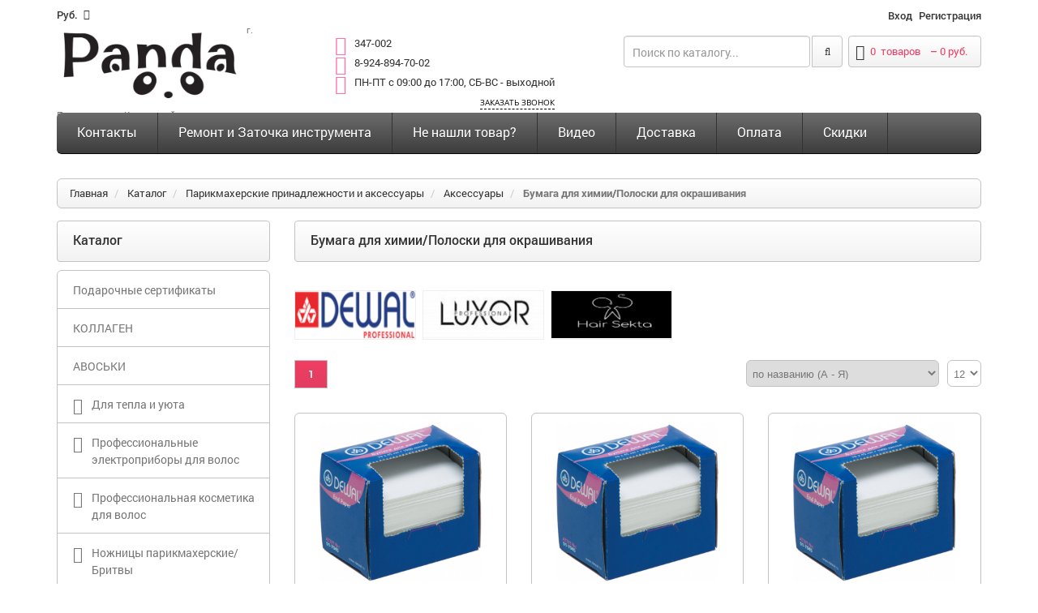

--- FILE ---
content_type: text/html; charset=UTF-8
request_url: https://pmir41.ru/catalog/parikmaxerskie-prinadlezhnosti-i-aksessuary/aksessuary/bumaga-dlya-ximii
body_size: 30755
content:
<!doctype html>
<html class="no-js">
<head>
<meta http-equiv="content-type" content="text/html; charset=utf-8" />
<title>Бумага для химии/Полоски для окрашивания</title>
<meta name="keywords" content="Каталог"/>
<meta name="description" content="Каталог"/>
<link rel="icon" href="/sites/ccb/2cb/ccb2cb711/images/param/000/000061/505-201.png"/>
<link rel="shortcut icon" href="/sites/ccb/2cb/ccb2cb711/images/param/000/000061/505-201.png"/>
<meta name="author" content="Digistr.ru"/>
<meta name="viewport" content="width=device-width, initial-scale=1, maximum-scale=1">
<meta name="viewport" content="user-scalable=no, width=device-width, initial-scale=1.0" />
<meta name="apple-mobile-web-app-capable" content="yes" />
<meta name="SKYPE_TOOLBAR" content="SKYPE_TOOLBAR_PARSER_COMPATIBLE"/>
<meta name="format-detection" content="telephone=no"/>
<meta name="robots" content="all"/>
<link rel="stylesheet" type="text/css" href="/static/common.css?1618408600">
<link href='/static/fonts/open-sans.css' rel='stylesheet' type='text/css'>
<link href='/static/fonts/roboto.css' rel='stylesheet' type='text/css'>
<link href="//pmir41.ru/themes/market/digistr/caraudio/tpl/assets/styles/bootstrap.css" rel="stylesheet" type="text/css" media="all" />
<link href="//pmir41.ru/themes/market/digistr/caraudio/tpl/assets/styles/assets.css" rel="stylesheet" type="text/css" media="all" />
<link href="//pmir41.ru/themes/market/digistr/caraudio/tpl/assets/styles/style.css" rel="stylesheet" type="text/css" media="all" />
<link href="//pmir41.ru/themes/market/digistr/caraudio/tpl/assets/styles/responsive.css" rel="stylesheet" type="text/css" media="all" />
<link href="//pmir41.ru/themes/market/digistr/caraudio/tpl/assets/styles/font-awesome.css" rel="stylesheet" type="text/css" media="all" />
<link rel="stylesheet" href="//pmir41.ru/themes/market/digistr/caraudio/tpl/assets/styles/styles-add.css" />
<!--link rel="stylesheet" href="http://demo.peopletravel.by/style.css" />
<link rel="stylesheet" href="http://demo.peopletravel.by/styles-add.css" /-->
<!--[if lt IE 9]>
<script src="//pmir41.ru/themes/market/digistr/caraudio/tpl/assets/javascript/trunk/html5.js" type="text/javascript"></script>
<link href="//pmir41.ru/themes/market/digistr/caraudio/tpl/assets/styles/ie8.css" rel="stylesheet" type="text/css" media="all" />
<![endif]-->
<!--[if IE 9]>
<link href="//pmir41.ru/themes/market/digistr/caraudio/tpl/assets/styles/ie9.css" rel="stylesheet" type="text/css" media="all" />
<![endif]-->
<script src="//pmir41.ru/themes/market/digistr/caraudio/tpl/assets/javascript/jquery.min.js" type="text/javascript"></script>
<script src="//pmir41.ru/themes/market/digistr/caraudio/tpl/assets/javascript/bootstrap.min.js" type="text/javascript"></script>
<script src="//pmir41.ru/themes/market/digistr/caraudio/tpl/assets/javascript/jquery-migrate-1.2.1.min.js" type="text/javascript"></script>
<script src="//pmir41.ru/themes/market/digistr/caraudio/tpl/assets/javascript/jquery.mobile.customized.min.js" type="text/javascript"></script>
<script src="//pmir41.ru/themes/market/digistr/caraudio/tpl/assets/javascript/shop.js" type="text/javascript"></script>
<script src="//pmir41.ru/themes/market/digistr/caraudio/tpl/assets/javascript/jquery.easing.1.3.js" type="text/javascript"></script>
<script src="//pmir41.ru/themes/market/digistr/caraudio/tpl/assets/javascript/hoverIntent.js" type="text/javascript"></script>
<script src="//pmir41.ru/themes/market/digistr/caraudio/tpl/assets/javascript/superfish.js" type="text/javascript"></script>
<script src="//pmir41.ru/themes/market/digistr/caraudio/tpl/assets/javascript/supersubs.js" type="text/javascript"></script>
<script src="//pmir41.ru/themes/market/digistr/caraudio/tpl/assets/javascript/sftouchscreen.js" type="text/javascript"></script>
<script src="//pmir41.ru/themes/market/digistr/caraudio/tpl/assets/javascript/jquery.fancybox-1.3.4.js" type="text/javascript"></script>
<script src="//pmir41.ru/themes/market/digistr/caraudio/tpl/assets/javascript/jquery.bxslider.min.js" type="text/javascript"></script>
<script src="//pmir41.ru/themes/market/digistr/caraudio/tpl/assets/javascript/jquery.nivoslider.js" type="text/javascript"></script>
<script src="//pmir41.ru/themes/market/digistr/caraudio/tpl/assets/javascript/tm-stick-up.js" type="text/javascript"></script>
<script src="//pmir41.ru/themes/market/digistr/caraudio/tpl/assets/javascript/jquery.formstyler.min.js" type="text/javascript"></script>
<script src="//pmir41.ru/themes/market/digistr/caraudio/tpl/assets/javascript/jquery.equalheights.js" type="text/javascript"></script>
<script src="//pmir41.ru/themes/market/digistr/caraudio/tpl/assets/javascript/scripts-add.js" charset="utf-8"></script>
<script src="/static/digistr.js" type="text/javascript"></script>
<script src="https://www.google.com/recaptcha/api.js?onload=CaptchaCallback&render=explicit" async defer></script>
<link rel="stylesheet" type="text/css" href="/min/?g=mcss" />
<script type="text/javascript" src="/static/autocomplete/jquery.autocomplete.min.js"></script>
<script type="text/javascript" src="/static/tinybox/tinybox.min.js"></script>
<script type="text/javascript" src="/static/jquery.lwtCountdown-1.0.js"></script>
<script type="text/javascript" src="/static/cartreminder.js"></script>
<script type="text/javascript" src="/static/colorbox/colorbox.js"></script>
<link rel="stylesheet" type="text/css" href="/sites/ccb/2cb/ccb2cb711/styles/stili.css?1618408600" />
</head>
<body class="template-collection">
<div id="wrapper">
<div id="wrapper2">
<!-- HEADER -->
<header id="header">
<div class="container">
<div class="row">
<div class="col-xs-2">
<!-- CURRENCIES -->
<div class="header_currency">
<select id="currencies" name="currencies" onChange="window.location.href=this.value">
<option value="?currency_id=24" >BR / Exclusive</option>
<option value="?currency_id=14" selected>руб.</option>
<option value="?currency_id=13" >$</option>
<option value="?currency_id=11" >&euro;</option>
</select>
</div>
<!-- USER MENU -->
</div>
<div class="col-xs-10">
<ul class="header_user">
<li><a href="/lichnyj-kabinet" title="Войти" rel="tooltip">Вход</a></li>
<li><a href="/registraciya" title="Регистрация">Регистрация</a></li>
</ul>
</div>
</div>
</div>
<div class="container">
<div class="row">
<div class="col-sm-3">
<!-- LOGO -->
<div id="logo" class="logo">
<a href="/" class="logo_h logo_h__img"><img class="logo img-responsive" src="/sites/ccb/2cb/ccb2cb711/images/param/000/000031/379-404.png" alt="" title="" /></a>
<small>г. Петропавловск-Камчатский</small>
</div>
</div>
<div class="col-xs-12 col-sm-9">
<!-- HEADER CART -->
<div class="header_cart">
<a href="/cart" class="summary">
<i class="fa fa-shopping-cart"></i>
<span class="cart-total-items"><span class="count ajax_cart_quantity cart-count"></span> <span class="cart-count-label">товаров</span></span></span>
&nbsp;&ndash;&nbsp;<span class="cart-price"></span>
</a>
<div class="cart_block block">
<div class="empty cart-isempty ">
Ваша корзина пуста
</div>
<div class="cart-isnotempty d-none">
<div class="cart-indent cart-ajax">
<div class="block_content">
<!-- block list of products -->
<div class="cart_block_list">
</div>
</div>
<script>
jQuery(document).ready(function() {
jQuery('.cart-delete').click(function(){
var t = jQuery(this);
if (confirm('Удалить этот товар из заказа?'))
{
var id = DS.checkId( t.attr('data-productid') ? t.attr('data-productid') : t.attr('productid') );
DS.Cart.del(id);
__trackEvent('pdc', {'i' : id});
if (t.attr('delete'))
{
jQuery(t.attr('delete')).remove();
}
showMessage( jQuery('#language-messages-box .product-deleted').html() );
}
jQuery('.cart-content').hide();
return false;
});
});
</script>
</div>
</div>
</div>
</div>
<!-- HEADER SEARCH -->
<!-- LOGO -->
<div class="logo-mobile">
<a href="/" class="logo_h logo_h__img"><img class="logo img-responsive" src="/sites/ccb/2cb/ccb2cb711/images/param/000/000031/379-404.png" alt="" title="" /></a>
<small>г. Петропавловск-Камчатский</small>
</div>
<div class="header_search">
<form action="/search" method="get" id="search_mini_form" class="ajaxsearch-area search-form">
<input name="filter[q]" id="search-field" class=" search-string form-control" type="search" placeholder="Поиск по каталогу...">
<button id="search-submit" class="search-submit"><i class="fa fa-search"></i></button>
</form>
</div>
<span class="shop-phone">
<i class="fa fa-phone-square"></i> <strong><a href="tel:347-002">347-002</a></strong><br>
<i class="fa fa-phone-square"></i> <strong><a href="tel: 8-924-894-70-02"> 8-924-894-70-02</a></strong><br>
<i class="fa fa-phone-square"></i> <strong><a href="tel: ПН-ПТ с 09:00 до 17:00, СБ-ВС - выходной"> ПН-ПТ с 09:00 до 17:00, СБ-ВС - выходной</a></strong><br>
<p><a class="user-request" boxheight="350" type="callback" href="#callback">Заказать звонок</a></p>
</span>
</div>
</div>
</div>
</header>
<!-- NAVIGATION -->
<div id="navigation">
<div class="container">
<nav role="navigation">
<ul id="nav" class="sf-menu visible-md visible-lg clearfix">
<li class=" first">
<a href="/contacts" title="Контакты" >Контакты</a>
</li>
<li class="">
<a href="/servisnyj-centr-i-zatochka" title="Ремонт и Заточка инструмента" >Ремонт и Заточка инструмента</a>
</li>
<li class="">
<a href="/ne-nashli-tovar" title="Не нашли товар?" >Не нашли товар?</a>
</li>
<li class="">
<a href="/video" title="Видео" >Видео</a>
</li>
<li class="">
<a href="/delivery" title="Доставка" >Доставка</a>
</li>
<li class="">
<a href="/oplata" title="Оплата" >Оплата</a>
</li>
<li class=" last">
<a href="/skidki" title="Скидки" >Скидки</a>
</li>
</ul>
<select name="main_navigation" id="mobile_menu" class="visible-xs visible-sm" onChange="window.location.href=this.value">
<option value="/catalog/podarochnye-sertifikaty" >Подарочные сертификаты</option>
<option value="/catalog/kollagen" >КОЛЛАГЕН</option>
<option value="/catalog/avoski" >АВОСЬКИ</option>
<option value="/catalog/diffuzor-aromaticheskij" >Для тепла и уюта</option>
<option value="/catalog/diffuzor-aromaticheskij/svecha-aromaticheskaya" >- Свечи</option>
<option value="/catalog/diffuzor-aromaticheskij/diffuzor-aromaticheskij-2" >- Диффузоры ароматические</option>
<option value="/catalog/diffuzor-aromaticheskij/sprej-dlya-doma-aromaticheskij" >- Спреи для дома ароматические</option>
<option value="/catalog/diffuzor-aromaticheskij/palochki-dlya-diffuzora" >- Палочки для диффузора</option>
<option value="/catalog/diffuzor-aromaticheskij/spichki-dlya-svechej" >- Спички для свечей</option>
<option value="/catalog/diffuzor-aromaticheskij/podarochnye-nabory" >- Подарочные наборы</option>
<option value="/catalog/professionalnye-yelektropribory-dlya-volos" >Профессиональные электроприборы для волос</option>
<option value="/catalog/professionalnye-yelektropribory-dlya-volos/feny" >- Фены</option>
<option value="/catalog/professionalnye-yelektropribory-dlya-volos/diffuzorynasadki-na-fen" >- Диффузоры/Насадки на фен</option>
<option value="/catalog/professionalnye-yelektropribory-dlya-volos/plojki-3" >- Плойки</option>
<option value="/catalog/professionalnye-yelektropribory-dlya-volos/shhipcy-vypryamiteli-2" >- Щипцы-выпрямители</option>
<option value="/catalog/professionalnye-yelektropribory-dlya-volos/shhipcy-gofre-2" >- Щипцы-гофре</option>
<option value="/catalog/professionalnye-yelektropribory-dlya-volos/shhipcy-xolodnye-dlya-lecheniya-volos" >- Щипцы для лечения, восстановления и ухода волос</option>
<option value="/catalog/professionalnye-yelektropribory-dlya-volos/mashinki-dlya-strizhki-volos" >- Машинки для стрижки волос</option>
<option value="/catalog/professionalnye-yelektropribory-dlya-volos/trimmery-2" >- Триммеры</option>
<option value="/catalog/professionalnye-yelektropribory-dlya-volos/mashinkitrimmery-dlya-strizhki-zhivotnyx" >- Машинки/Триммеры для стрижки животных</option>
<option value="/catalog/professionalnye-yelektropribory-dlya-volos/dopolnitelnye-nozhevye-bloki" >- Дополнительные ножевые блоки</option>
<option value="/catalog/professionalnye-yelektropribory-dlya-volos/nasadki" >- Насадки</option>
<option value="/catalog/professionalnye-yelektropribory-dlya-volos/prochee-2" >- Прочее</option>
<option value="/catalog/professionalnaya-kosmetika-dlya-volos" >Профессиональная косметика для волос</option>
<option value="/catalog/professionalnaya-kosmetika-dlya-volos/suxoj-shampun" >- Сухой шампунь</option>
<option value="/catalog/professionalnaya-kosmetika-dlya-volos/eterno-professional" >- ETERNO Professional</option>
<option value="/catalog/professionalnaya-kosmetika-dlya-volos/eterno-professional/shampuni-18" >-- </option>
<option value="/catalog/professionalnaya-kosmetika-dlya-volos/eterno-professional/kondicionerybalzamy-19" >-- </option>
<option value="/catalog/professionalnaya-kosmetika-dlya-volos/eterno-professional/maski-17" >-- </option>
<option value="/catalog/professionalnaya-kosmetika-dlya-volos/eterno-professional/vosstanovlenie-i-zashhita-15" >-- </option>
<option value="/catalog/professionalnaya-kosmetika-dlya-volos/hair-sekta" >- Hair Sekta</option>
<option value="/catalog/professionalnaya-kosmetika-dlya-volos/hair-sekta/shampun-2" >-- </option>
<option value="/catalog/professionalnaya-kosmetika-dlya-volos/hair-sekta/kondicionerybalzamy-13" >-- </option>
<option value="/catalog/professionalnaya-kosmetika-dlya-volos/hair-sekta/maski-15" >-- </option>
<option value="/catalog/professionalnaya-kosmetika-dlya-volos/hair-sekta/dlya-sobak-i-koshek" >-- </option>
<option value="/catalog/professionalnaya-kosmetika-dlya-volos/hair-sekta/vosstanovlenie-i-zashhita-14" >-- </option>
<option value="/catalog/professionalnaya-kosmetika-dlya-volos/hair-sekta/ukladochnye-sredstva-12" >-- </option>
<option value="/catalog/professionalnaya-kosmetika-dlya-volos/hair-sekta/osvetlenie-4" >-- </option>
<option value="/catalog/professionalnaya-kosmetika-dlya-volos/hair-sekta/bio-zavivka" >-- </option>
<option value="/catalog/professionalnaya-kosmetika-dlya-volos/hair-sekta/texnicheskie-produkty-5" >-- </option>
<option value="/catalog/professionalnaya-kosmetika-dlya-volos/hair-sekta/planshety-dlya-volos" >-- </option>
<option value="/catalog/professionalnaya-kosmetika-dlya-volos/kaaral-professional" >- Kaaral Professional</option>
<option value="/catalog/professionalnaya-kosmetika-dlya-volos/kaaral-professional/shampuni-13" >-- </option>
<option value="/catalog/professionalnaya-kosmetika-dlya-volos/kaaral-professional/kondicionerybalzamy-9" >-- </option>
<option value="/catalog/professionalnaya-kosmetika-dlya-volos/kaaral-professional/maski-11" >-- </option>
<option value="/catalog/professionalnaya-kosmetika-dlya-volos/kaaral-professional/dlya-blondinok" >-- </option>
<option value="/catalog/professionalnaya-kosmetika-dlya-volos/kaaral-professional/vosstanovlenie-i-zashhita-11" >-- </option>
<option value="/catalog/professionalnaya-kosmetika-dlya-volos/kaaral-professional/ukladochnye-sredstva-9" >-- </option>
<option value="/catalog/professionalnaya-kosmetika-dlya-volos/kaaral-professional/ximicheskaya-zavivka-i-vypryamlenie-volos" >-- </option>
<option value="/catalog/professionalnaya-kosmetika-dlya-volos/kaaral-professional/laminirovanie-volos" >-- </option>
<option value="/catalog/professionalnaya-kosmetika-dlya-volos/kaaral-professional/dlya-muzhchin-4" >-- </option>
<option value="/catalog/professionalnaya-kosmetika-dlya-volos/kaaral-professional/dorozhnye-nabory" >-- </option>
<option value="/catalog/professionalnaya-kosmetika-dlya-volos/kaaral-professional/texnicheskie-produkty-4" >-- </option>
<option value="/catalog/professionalnaya-kosmetika-dlya-volos/kaaral-professional/toniruyushhie-maski-dlya-volos-kaaral-baco-colorefresh" >-- </option>
<option value="/catalog/professionalnaya-kosmetika-dlya-volos/kaaral-professional/permanentnyj-10-minutnyj-krasitel-baco-color-fast" >-- </option>
<option value="/catalog/professionalnaya-kosmetika-dlya-volos/kaaral-professional/krem-kraska-dlya-volos-aaa-color-collection" >-- </option>
<option value="/catalog/professionalnaya-kosmetika-dlya-volos/kaaral-professional/krem-kraska-dlya-volos-baco-color" >-- </option>
<option value="/catalog/professionalnaya-kosmetika-dlya-volos/kaaral-professional/stojkaya-bezammiachnaya-krem-kraska-baco-soft" >-- </option>
<option value="/catalog/professionalnaya-kosmetika-dlya-volos/kaaral-professional/krasiteli-pryamogo-dejstviya-color-splash" >-- </option>
<option value="/catalog/professionalnaya-kosmetika-dlya-volos/kaaral-professional/kondicioniruyushhij-ottenochnyj-kolor-gel-baco-color-glaze" >-- </option>
<option value="/catalog/professionalnaya-kosmetika-dlya-volos/kaaral-professional/korrektory-dlya-volos" >-- </option>
<option value="/catalog/professionalnaya-kosmetika-dlya-volos/kaaral-professional/kraska-dlya-volos-i-borody-nabory" >-- </option>
<option value="/catalog/professionalnaya-kosmetika-dlya-volos/bandido-cosmetics-dlya-muzhchin" >- BANDIDO (Для мужчин)</option>
<option value="/catalog/professionalnaya-kosmetika-dlya-volos/bandido-cosmetics-dlya-muzhchin/shampuni-16" >-- </option>
<option value="/catalog/professionalnaya-kosmetika-dlya-volos/bandido-cosmetics-dlya-muzhchin/kondicionerybalzamy-17" >-- </option>
<option value="/catalog/professionalnaya-kosmetika-dlya-volos/bandido-cosmetics-dlya-muzhchin/kondicionerybalzamy-16" >-- </option>
<option value="/catalog/professionalnaya-kosmetika-dlya-volos/bandido-cosmetics-dlya-muzhchin/ukladochnye-sredstva-13" >-- </option>
<option value="/catalog/professionalnaya-kosmetika-dlya-volos/nishman-dlya-muzhchin" >- NISHMAN (Для мужчин)</option>
<option value="/catalog/professionalnaya-kosmetika-dlya-volos/nishman-dlya-muzhchin/shampuni-17" >-- </option>
<option value="/catalog/professionalnaya-kosmetika-dlya-volos/nishman-dlya-muzhchin/kondicionerybalzamy-18" >-- </option>
<option value="/catalog/professionalnaya-kosmetika-dlya-volos/nishman-dlya-muzhchin/maski-16" >-- </option>
<option value="/catalog/professionalnaya-kosmetika-dlya-volos/nishman-dlya-muzhchin/ukladochnye-sredstva-14" >-- </option>
<option value="/catalog/professionalnaya-kosmetika-dlya-volos/nishman-dlya-muzhchin/cvetnoj-sprej-dlya-volos" >-- </option>
<option value="/catalog/professionalnaya-kosmetika-dlya-volos/tefia-professional" >- TEFIA Professional</option>
<option value="/catalog/professionalnaya-kosmetika-dlya-volos/tefia-professional/shampuni-12" >-- </option>
<option value="/catalog/professionalnaya-kosmetika-dlya-volos/tefia-professional/kondicionery-3" >-- </option>
<option value="/catalog/professionalnaya-kosmetika-dlya-volos/tefia-professional/maski-10" >-- </option>
<option value="/catalog/professionalnaya-kosmetika-dlya-volos/tefia-professional/dlya-svetlyx-ottenkov" >-- </option>
<option value="/catalog/professionalnaya-kosmetika-dlya-volos/tefia-professional/ottenochnye-sredstva" >-- </option>
<option value="/catalog/professionalnaya-kosmetika-dlya-volos/tefia-professional/pigmenty-pryamogo-dejstviya-caleido-colors" >-- </option>
<option value="/catalog/professionalnaya-kosmetika-dlya-volos/tefia-professional/vosstanovlenie-i-zashhita-10" >-- </option>
<option value="/catalog/professionalnaya-kosmetika-dlya-volos/tefia-professional/ukladochnye-sredstva-8" >-- </option>
<option value="/catalog/professionalnaya-kosmetika-dlya-volos/tefia-professional/dlya-muzhchin-3" >-- </option>
<option value="/catalog/professionalnaya-kosmetika-dlya-volos/tefia-professional/nabory-dlya-uxoda-za-volosami" >-- </option>
<option value="/catalog/professionalnaya-kosmetika-dlya-volos/tefia-professional/osvetlenie-5" >-- </option>
<option value="/catalog/professionalnaya-kosmetika-dlya-volos/tefia-professional/permanentnaya-krem-kraska-dlya-volos" >-- </option>
<option value="/catalog/professionalnaya-kosmetika-dlya-volos/tefia-professional/permanentnaya-krem-kraska-dlya-volos-ambient" >-- </option>
<option value="/catalog/professionalnaya-kosmetika-dlya-volos/tefia-professional/gel-kraska-dlya-volos" >-- </option>
<option value="/catalog/professionalnaya-kosmetika-dlya-volos/tefia-professional/korrektory" >-- </option>
<option value="/catalog/professionalnaya-kosmetika-dlya-volos/tefia-professional/okisliteli-dlya-okrashivaniya" >-- </option>
<option value="/catalog/professionalnaya-kosmetika-dlya-volos/tefia-professional/osvetlenie-6" >-- </option>
<option value="/catalog/professionalnaya-kosmetika-dlya-volos/tefia-professional/sredstva-dlya-ximicheskoj-zavivki-volos" >-- </option>
<option value="/catalog/professionalnaya-kosmetika-dlya-volos/tefia-professional/kraska-dlya-brovej-i-resnic" >-- </option>
<option value="/catalog/professionalnaya-kosmetika-dlya-volos/cool-rule" >- Cool Rule</option>
<option value="/catalog/professionalnaya-kosmetika-dlya-volos/cool-rule/shampuni-3" >-- </option>
<option value="/catalog/professionalnaya-kosmetika-dlya-volos/cool-rule/kondicionerybalzamy-15" >-- </option>
<option value="/catalog/professionalnaya-kosmetika-dlya-volos/cool-rule/maski-2" >-- </option>
<option value="/catalog/professionalnaya-kosmetika-dlya-volos/cool-rule/ukladochnye-sredstva-10" >-- </option>
<option value="/catalog/professionalnaya-kosmetika-dlya-volos/cool-rule/dlya-muzhchin-5" >-- </option>
<option value="/catalog/professionalnaya-kosmetika-dlya-volos/3deluxe-professional" >- 3DELUXE Professional</option>
<option value="/catalog/professionalnaya-kosmetika-dlya-volos/3deluxe-professional/shampuni-11" >-- </option>
<option value="/catalog/professionalnaya-kosmetika-dlya-volos/3deluxe-professional/kondicionerybalzamy-14" >-- </option>
<option value="/catalog/professionalnaya-kosmetika-dlya-volos/3deluxe-professional/maski-9" >-- </option>
<option value="/catalog/professionalnaya-kosmetika-dlya-volos/3deluxe-professional/vosstanovlenie-i-zashhita-9" >-- </option>
<option value="/catalog/professionalnaya-kosmetika-dlya-volos/3deluxe-professional/ukladochnye-sredstva-7" >-- </option>
<option value="/catalog/professionalnaya-kosmetika-dlya-volos/3deluxe-professional/krem-kraska-dlya-volos-3deluxe-professional" >-- </option>
<option value="/catalog/professionalnaya-kosmetika-dlya-volos/3deluxe-professional/mikstony" >-- </option>
<option value="/catalog/professionalnaya-kosmetika-dlya-volos/3deluxe-professional/texnicheskie-produkty-3" >-- </option>
<option value="/catalog/professionalnaya-kosmetika-dlya-volos/saggita-professional" >- SAGGITA Professional</option>
<option value="/catalog/professionalnaya-kosmetika-dlya-volos/saggita-professional/shampuni-10" >-- </option>
<option value="/catalog/professionalnaya-kosmetika-dlya-volos/saggita-professional/kondicionery-2" >-- </option>
<option value="/catalog/professionalnaya-kosmetika-dlya-volos/saggita-professional/vosstanovlenie-i-zashhita-8" >-- </option>
<option value="/catalog/professionalnaya-kosmetika-dlya-volos/luxor-professional" >- Luxor Professional </option>
<option value="/catalog/professionalnaya-kosmetika-dlya-volos/luxor-professional/shampuni-4" >-- </option>
<option value="/catalog/professionalnaya-kosmetika-dlya-volos/luxor-professional/kondicionerybalzamy-4" >-- </option>
<option value="/catalog/professionalnaya-kosmetika-dlya-volos/luxor-professional/maski-8" >-- </option>
<option value="/catalog/professionalnaya-kosmetika-dlya-volos/luxor-professional/vossta" >-- </option>
<option value="/catalog/professionalnaya-kosmetika-dlya-volos/luxor-professional/ukladochnye-sredstva-6" >-- </option>
<option value="/catalog/professionalnaya-kosmetika-dlya-volos/luxor-professional/okrashivanie-volos" >-- </option>
<option value="/catalog/professionalnaya-kosmetika-dlya-volos/luxor-professional/osvetlenie-7" >-- </option>
<option value="/catalog/professionalnaya-kosmetika-dlya-volos/luxor-professional/krem-kraska-dlya-volos-luxor-color" >-- </option>
<option value="/catalog/professionalnaya-kosmetika-dlya-volos/luxor-professional/toner-ot-elea-professional-luxor-color-polupermanentnaya-bezammiachnaya-krem-kraska-dlya-volos" >-- </option>
<option value="/catalog/professionalnaya-kosmetika-dlya-volos/luxor-professional/korrektory-dlya-volos-luxor-professional" >-- </option>
<option value="/catalog/professionalnaya-kosmetika-dlya-volos/luxor-professional/zhidkie-pigmenty" >-- </option>
<option value="/catalog/professionalnaya-kosmetika-dlya-volos/luxor-professional/krasitel-pryamogo-dejstviya" >-- </option>
<option value="/catalog/professionalnaya-kosmetika-dlya-volos/luxor-professional/toniruyushhie-balzamy-dlya-svetlyx-ottenkov" >-- </option>
<option value="/catalog/professionalnaya-kosmetika-dlya-volos/luxor-professional/toniruyushhie-nesmyvaemye-mussy" >-- </option>
<option value="/catalog/professionalnaya-kosmetika-dlya-volos/johnnys-chop-shop" >- Johnny’s Chop Shop (Для мужчин)</option>
<option value="/catalog/professionalnaya-kosmetika-dlya-volos/johnnys-chop-shop/ukladochnye-sredstva" >-- </option>
<option value="/catalog/professionalnaya-kosmetika-dlya-volos/johnnys-chop-shop/nabory" >-- </option>
<option value="/catalog/professionalnaya-kosmetika-dlya-volos/holly-polly" >- Holly Polly</option>
<option value="/catalog/professionalnaya-kosmetika-dlya-volos/holly-polly/shampun" >-- </option>
<option value="/catalog/professionalnaya-kosmetika-dlya-volos/holly-polly/kondicionerybalzamy-10" >-- </option>
<option value="/catalog/professionalnaya-kosmetika-dlya-volos/holly-polly/maski-3" >-- </option>
<option value="/catalog/professionalnaya-kosmetika-dlya-volos/holly-polly/vosstanovlenie-i-zashhita-7" >-- </option>
<option value="/catalog/professionalnaya-kosmetika-dlya-volos/holly-polly/ukladochnye-sredstva-11" >-- </option>
<option value="/catalog/professionalnaya-kosmetika-dlya-volos/holly-polly/solncezashhitnye-sredstva" >-- </option>
<option value="/catalog/professionalnaya-kosmetika-dlya-volos/natura-siberica" >- ICE Professional by Natura Siberica</option>
<option value="/catalog/professionalnaya-kosmetika-dlya-volos/natura-siberica/shampuni-8" >-- </option>
<option value="/catalog/professionalnaya-kosmetika-dlya-volos/natura-siberica/kondicionery" >-- </option>
<option value="/catalog/professionalnaya-kosmetika-dlya-volos/natura-siberica/maski-7" >-- </option>
<option value="/catalog/professionalnaya-kosmetika-dlya-volos/natura-siberica/vosstanovlenie-i-zashhita-6" >-- </option>
<option value="/catalog/professionalnaya-kosmetika-dlya-volos/natura-siberica/ukladochnye-sredstva-5" >-- </option>
<option value="/catalog/professionalnaya-kosmetika-dlya-volos/natura-siberica/toniruyushhie-maski-dlya-volos" >-- </option>
<option value="/catalog/professionalnaya-kosmetika-dlya-volos/tnl-professional" >- TNL Professional</option>
<option value="/catalog/professionalnaya-kosmetika-dlya-volos/tnl-professional/krem-kraska-dlya-volos-million-gloss" >-- </option>
<option value="/catalog/professionalnaya-kosmetika-dlya-volos/tnl-professional/krem-kraska-dlya-volos-tnl-million-glow-ammonia-free-collection-ceramides" >-- </option>
<option value="/catalog/professionalnaya-kosmetika-dlya-volos/tnl-professional/korrektory-tnl-million-gloss" >-- </option>
<option value="/catalog/professionalnaya-kosmetika-dlya-volos/halak-professional" >- HALAK Professional</option>
<option value="/catalog/professionalnaya-kosmetika-dlya-volos/halak-professional/rabochie-sostavy-halak-professional" >-- </option>
<option value="/catalog/professionalnaya-kosmetika-dlya-volos/halak-professional/shampuni-7" >-- </option>
<option value="/catalog/professionalnaya-kosmetika-dlya-volos/halak-professional/kondicionerybalzamy-7" >-- </option>
<option value="/catalog/professionalnaya-kosmetika-dlya-volos/halak-professional/maski-6" >-- </option>
<option value="/catalog/professionalnaya-kosmetika-dlya-volos/halak-professional/vosstanovlenie-i-zashhita-5" >-- </option>
<option value="/catalog/professionalnaya-kosmetika-dlya-volos/concept" >- СONCEPT</option>
<option value="/catalog/professionalnaya-kosmetika-dlya-volos/concept/salonnyj-uxod" >-- </option>
<option value="/catalog/professionalnaya-kosmetika-dlya-volos/concept/balzamy" >-- </option>
<option value="/catalog/professionalnaya-kosmetika-dlya-volos/concept/maski" >-- </option>
<option value="/catalog/professionalnaya-kosmetika-dlya-volos/concept/dlya-muzhchin" >-- </option>
<option value="/catalog/professionalnaya-kosmetika-dlya-volos/concept/vosstanovlenie-i-zashhita" >-- </option>
<option value="/catalog/professionalnaya-kosmetika-dlya-volos/concept/stajling" >-- </option>
<option value="/catalog/professionalnaya-kosmetika-dlya-volos/concept/texnicheskie-produkty" >-- </option>
<option value="/catalog/professionalnaya-kosmetika-dlya-volos/concept/ximicheskaya-zavivka" >-- </option>
<option value="/catalog/professionalnaya-kosmetika-dlya-volos/concept/osvetlenie" >-- </option>
<option value="/catalog/professionalnaya-kosmetika-dlya-volos/concept/oksidanty" >-- </option>
<option value="/catalog/professionalnaya-kosmetika-dlya-volos/concept/ottenochnye-maski-infinity" >-- </option>
<option value="/catalog/professionalnaya-kosmetika-dlya-volos/concept/ottenochnye-sr-va-dlya-nejtralizacii-zheltizny-anti-yellow" >-- </option>
<option value="/catalog/professionalnaya-kosmetika-dlya-volos/concept/ottenochnye-balzamy-fresh-up" >-- </option>
<option value="/catalog/professionalnaya-kosmetika-dlya-volos/concept/pigmenty-pryamogo-dejstviya" >-- </option>
<option value="/catalog/professionalnaya-kosmetika-dlya-volos/concept/polupermanentnyj-gelevyj-krasitel-infinity-crystal" >-- </option>
<option value="/catalog/professionalnaya-kosmetika-dlya-volos/concept/vosstanovitel-cveta-sedyx-volos-infinity-anti-grey-color-system" >-- </option>
<option value="/catalog/professionalnaya-kosmetika-dlya-volos/concept/krem-kraska-infinity-permanent-color-cream-keratin" >-- </option>
<option value="/catalog/professionalnaya-kosmetika-dlya-volos/concept/stojkaya-krem-kraska-dlya-sedyx-volos-biotin-secrets" >-- </option>
<option value="/catalog/professionalnaya-kosmetika-dlya-volos/concept/okrashivanie" >-- </option>
<option value="/catalog/professionalnaya-kosmetika-dlya-volos/concept/tonirovanie" >-- </option>
<option value="/catalog/professionalnaya-kosmetika-dlya-volos/concept/miks-tona" >-- </option>
<option value="/catalog/professionalnaya-kosmetika-dlya-volos/concept/okrashivanie-brovejresnic" >-- </option>
<option value="/catalog/professionalnaya-kosmetika-dlya-volos/cehko" >- CEHKO</option>
<option value="/catalog/professionalnaya-kosmetika-dlya-volos/cehko/cenko-care-basics" >-- </option>
<option value="/catalog/professionalnaya-kosmetika-dlya-volos/cehko/cehko-profcehko" >-- </option>
<option value="/catalog/professionalnaya-kosmetika-dlya-volos/cehko/cehko-keratin" >-- </option>
<option value="/catalog/professionalnaya-kosmetika-dlya-volos/cehko/podarochnye-nabory-2" >-- </option>
<option value="/catalog/professionalnaya-kosmetika-dlya-volos/cehko/shampuni-14" >-- </option>
<option value="/catalog/professionalnaya-kosmetika-dlya-volos/cehko/kondicionerybalzamy-12" >-- </option>
<option value="/catalog/professionalnaya-kosmetika-dlya-volos/cehko/maski-14" >-- </option>
<option value="/catalog/professionalnaya-kosmetika-dlya-volos/cehko/uxodvosstanovlenie" >-- </option>
<option value="/catalog/professionalnaya-kosmetika-dlya-volos/cehko/stajling-styling" >-- </option>
<option value="/catalog/professionalnaya-kosmetika-dlya-volos/cehko/servisnaya-liniya-pflege" >-- </option>
<option value="/catalog/professionalnaya-kosmetika-dlya-volos/cehko/zavivka-forming" >-- </option>
<option value="/catalog/professionalnaya-kosmetika-dlya-volos/cehko/osvetlenie-3" >-- </option>
<option value="/catalog/professionalnaya-kosmetika-dlya-volos/cehko/peroksanyokisliteli" >-- </option>
<option value="/catalog/professionalnaya-kosmetika-dlya-volos/cehko/krem-kraska-dlya-volos-color-explosion" >-- </option>
<option value="/catalog/professionalnaya-kosmetika-dlya-volos/cehko/krem-toniruyushhij-color-vibration" >-- </option>
<option value="/catalog/professionalnaya-kosmetika-dlya-volos/cehko/krem-kraska-dlya-pryadej-red-eruption-highlights" >-- </option>
<option value="/catalog/professionalnaya-kosmetika-dlya-volos/cehko/miks-tona-mixtone" >-- </option>
<option value="/catalog/professionalnaya-kosmetika-dlya-volos/cehko/kraska-dlya-brovej-i-resnic-eye-shades" >-- </option>
<option value="/catalog/professionalnaya-kosmetika-dlya-volos/keen" >- KEEN</option>
<option value="/catalog/professionalnaya-kosmetika-dlya-volos/keen/keen-keratin" >-- </option>
<option value="/catalog/professionalnaya-kosmetika-dlya-volos/keen/kondicionerybalzamy-3" >-- </option>
<option value="/catalog/professionalnaya-kosmetika-dlya-volos/keen/vosstanovlenie-i-zashhita-2" >-- </option>
<option value="/catalog/professionalnaya-kosmetika-dlya-volos/keen/krem-kraska-bez-ammiaka-keen-velvet" >-- </option>
<option value="/catalog/professionalnaya-kosmetika-dlya-volos/keen/keen-colour-creamkrem-kraska" >-- </option>
<option value="/catalog/professionalnaya-kosmetika-dlya-volos/keen/keen-smart-eyeskrem-kraska-dlya-brovej-i-resnic" >-- </option>
<option value="/catalog/professionalnaya-kosmetika-dlya-volos/keen/osvetlenie-2" >-- </option>
<option value="/catalog/professionalnaya-kosmetika-dlya-volos/keen/keen-colour-cream-mixtonkrem-kraska-dlya-volos-mikstona" >-- </option>
<option value="/catalog/professionalnaya-kosmetika-dlya-volos/keen/okisliteli" >-- </option>
<option value="/catalog/professionalnaya-kosmetika-dlya-volos/keen/keen-zavivka" >-- </option>
<option value="/catalog/professionalnaya-kosmetika-dlya-volos/keen/karty-tonov-3" >-- </option>
<option value="/catalog/professionalnaya-kosmetika-dlya-volos/indigo" >- INDIGO</option>
<option value="/catalog/nozhnicy" >Ножницы парикмахерские/Бритвы</option>
<option value="/catalog/nozhnicy/break" >- Прямые ножницы</option>
<option value="/catalog/nozhnicy/rumba" >- Филировочные ножницы</option>
<option value="/catalog/nozhnicy/britvy" >- Бритвы/Опасные бритвы</option>
<option value="/catalog/nozhnicy/futlyary-dlya-nozhnic" >- Футляры для ножниц</option>
<option value="/catalog/odnorazovye-rasxodnye-materialy" >Одноразовые расходные материалы</option>
<option value="/catalog/odnorazovye-rasxodnye-materialy/polotenca-spanlejs" >- Полотенце 45*90</option>
<option value="/catalog/odnorazovye-rasxodnye-materialy/polotence-3570" >- Полотенце 35*70</option>
<option value="/catalog/odnorazovye-rasxodnye-materialy/polotence-3070" >- Полотенце 30*70</option>
<option value="/catalog/odnorazovye-rasxodnye-materialy/prostyni-spanlejs-sms" >- Простыни (спанлейс, SMS)</option>
<option value="/catalog/odnorazovye-rasxodnye-materialy/salfetki-spanlejs-sms" >- Салфетки (спанлейс, SMS)</option>
<option value="/catalog/odnorazovye-rasxodnye-materialy/penyuary" >- Пеньюары</option>
<option value="/catalog/odnorazovye-rasxodnye-materialy/vorotnichki" >- Воротнички</option>
<option value="/catalog/odnorazovye-rasxodnye-materialy/folga" >- Фольга</option>
<option value="/catalog/odnorazovye-rasxodnye-materialy/perchatki" >- Перчатки</option>
<option value="/catalog/odnorazovye-rasxodnye-materialy/prochee-3" >- Прочее</option>
<option value="/catalog/professionalnyj-uxod-dlya-muzhchin" >Профессиональный уход для мужчин</option>
<option value="/catalog/professionalnyj-uxod-dlya-muzhchin/dlya-britya" >- Для бритья</option>
<option value="/catalog/professionalnyj-uxod-dlya-muzhchin/posle-britya" >- После бритья</option>
<option value="/catalog/professionalnyj-uxod-dlya-muzhchin/boroda" >- Борода</option>
<option value="/catalog/professionalnyj-uxod-dlya-muzhchin/usy" >- Усы</option>
<option value="/catalog/professionalnyj-uxod-dlya-muzhchin/golova" >- Волосы</option>
<option value="/catalog/professionalnyj-uxod-dlya-muzhchin/telo" >- Тело</option>
<option value="/catalog/professionalnyj-uxod-dlya-muzhchin/premium" >- Наборы</option>
<option value="/catalog/professionalnyj-uxod-dlya-muzhchin/britvypomazki" >- Бритвы/Помазки</option>
<option value="/catalog/professionalnyj-uxod-dlya-muzhchin/inventar" >- Инвентарь</option>
<option value="/catalog/parikmaxerskie-prinadlezhnosti-i-aksessuary" selected="selected">Парикмахерские принадлежности и аксессуары</option>
<option value="/catalog/parikmaxerskie-prinadlezhnosti-i-aksessuary/podstavka-rona" >- Подставка для парикмахерской мойки РОНА</option>
<option value="/catalog/parikmaxerskie-prinadlezhnosti-i-aksessuary/fartukixalatypenyuary" >- Фартуки, Пеньюары, Халаты</option>
<option value="/catalog/parikmaxerskie-prinadlezhnosti-i-aksessuary/fartukixalatypenyuary/fartuki" >-- </option>
<option value="/catalog/parikmaxerskie-prinadlezhnosti-i-aksessuary/fartukixalatypenyuary/penyuarypeleriny" >-- </option>
<option value="/catalog/parikmaxerskie-prinadlezhnosti-i-aksessuary/fartukixalatypenyuary/sarafany" >-- </option>
<option value="/catalog/parikmaxerskie-prinadlezhnosti-i-aksessuary/fartukixalatypenyuary/xalaty" >-- </option>
<option value="/catalog/parikmaxerskie-prinadlezhnosti-i-aksessuary/fartukixalatypenyuary/yubka-poyas" >-- </option>
<option value="/catalog/parikmaxerskie-prinadlezhnosti-i-aksessuary/fartukixalatypenyuary/nakidki" >-- </option>
<option value="/catalog/parikmaxerskie-prinadlezhnosti-i-aksessuary/golovy-manekenov-uchebnye" >- Головы манекенов учебные</option>
<option value="/catalog/parikmaxerskie-prinadlezhnosti-i-aksessuary/golovy-manekenov-uchebnye/naturalnye" >-- </option>
<option value="/catalog/parikmaxerskie-prinadlezhnosti-i-aksessuary/golovy-manekenov-uchebnye/proteinovye" >-- </option>
<option value="/catalog/parikmaxerskie-prinadlezhnosti-i-aksessuary/golovy-manekenov-uchebnye/shtativy" >-- </option>
<option value="/catalog/parikmaxerskie-prinadlezhnosti-i-aksessuary/rascheski" >- Расчески</option>
<option value="/catalog/parikmaxerskie-prinadlezhnosti-i-aksessuary/rascheski/rascheska-dlya-vualnogo-melirovaniya" >-- </option>
<option value="/catalog/parikmaxerskie-prinadlezhnosti-i-aksessuary/rascheski/raschyoski-dlya-volos-eco-friendly" >-- </option>
<option value="/catalog/parikmaxerskie-prinadlezhnosti-i-aksessuary/rascheski/rascheski-metallicheskie" >-- </option>
<option value="/catalog/parikmaxerskie-prinadlezhnosti-i-aksessuary/rascheski/termobrashingi" >-- </option>
<option value="/catalog/parikmaxerskie-prinadlezhnosti-i-aksessuary/rascheski/shhetki-plastikovye" >-- </option>
<option value="/catalog/parikmaxerskie-prinadlezhnosti-i-aksessuary/rascheski/grebni" >-- </option>
<option value="/catalog/parikmaxerskie-prinadlezhnosti-i-aksessuary/rascheski/karbonovye" >-- </option>
<option value="/catalog/parikmaxerskie-prinadlezhnosti-i-aksessuary/rascheski/silikonovye" >-- </option>
<option value="/catalog/parikmaxerskie-prinadlezhnosti-i-aksessuary/rascheski/shhyotki-derevyannye" >-- </option>
<option value="/catalog/parikmaxerskie-prinadlezhnosti-i-aksessuary/rascheski/shhetka-dvojnaya-termo-s-naturalnoj-shhetinoj" >-- </option>
<option value="/catalog/parikmaxerskie-prinadlezhnosti-i-aksessuary/rascheski/chistka-raschesok-i-brashingov" >-- </option>
<option value="/catalog/parikmaxerskie-prinadlezhnosti-i-aksessuary/rascheski/shhetka-dlya-mytya-golovy" >-- </option>
<option value="/catalog/parikmaxerskie-prinadlezhnosti-i-aksessuary/aksessuary" selected="selected">- Аксессуары</option>
<option value="/catalog/parikmaxerskie-prinadlezhnosti-i-aksessuary/aksessuary/ukrasheniya-dlya-parikmaxera" >-- </option>
<option value="/catalog/parikmaxerskie-prinadlezhnosti-i-aksessuary/aksessuary/bumaga-dlya-ximii" selected="selected">-- </option>
<option value="/catalog/parikmaxerskie-prinadlezhnosti-i-aksessuary/aksessuary/shapochka-dlya-melirovaniya" >-- </option>
<option value="/catalog/parikmaxerskie-prinadlezhnosti-i-aksessuary/aksessuary/vesy-parikmaxerskie" >-- </option>
<option value="/catalog/parikmaxerskie-prinadlezhnosti-i-aksessuary/aksessuary/mikser-dlya-smeshivaniya-kraski-dlya-volos" >-- </option>
<option value="/catalog/parikmaxerskie-prinadlezhnosti-i-aksessuary/aksessuary/tajmer-mexanicheskij" >-- </option>
<option value="/catalog/parikmaxerskie-prinadlezhnosti-i-aksessuary/aksessuary/raspyliteli" >-- </option>
<option value="/catalog/parikmaxerskie-prinadlezhnosti-i-aksessuary/aksessuary/stakan-mernyj" >-- </option>
<option value="/catalog/parikmaxerskie-prinadlezhnosti-i-aksessuary/aksessuary/dispenser-dlya-talka" >-- </option>
<option value="/catalog/parikmaxerskie-prinadlezhnosti-i-aksessuary/aksessuary/okrashivanie-i-xim-zavivka" >-- </option>
<option value="/catalog/parikmaxerskie-prinadlezhnosti-i-aksessuary/aksessuary/vorotnik-lotok-dlya-okrashivaniya" >-- </option>
<option value="/catalog/parikmaxerskie-prinadlezhnosti-i-aksessuary/aksessuary/riff-vorotnik-na-mojku-silikonovyj" >-- </option>
<option value="/catalog/parikmaxerskie-prinadlezhnosti-i-aksessuary/aksessuary/kisti" >-- </option>
<option value="/catalog/parikmaxerskie-prinadlezhnosti-i-aksessuary/aksessuary/venchik-dlya-smeshivaniya-kraski" >-- </option>
<option value="/catalog/parikmaxerskie-prinadlezhnosti-i-aksessuary/aksessuary/yekran-zashhitnyj-dlya-lica" >-- </option>
<option value="/catalog/parikmaxerskie-prinadlezhnosti-i-aksessuary/aksessuary/vyzhimatel-tyubika" >-- </option>
<option value="/catalog/parikmaxerskie-prinadlezhnosti-i-aksessuary/aksessuary/povyazka-na-golovu" >-- </option>
<option value="/catalog/parikmaxerskie-prinadlezhnosti-i-aksessuary/aksessuary/valik-dlya-pricheski" >-- </option>
<option value="/catalog/parikmaxerskie-prinadlezhnosti-i-aksessuary/aksessuary/fiksatory-dlya-volos" >-- </option>
<option value="/catalog/parikmaxerskie-prinadlezhnosti-i-aksessuary/aksessuary/papilotki" >-- </option>
<option value="/catalog/parikmaxerskie-prinadlezhnosti-i-aksessuary/aksessuary/bigudi" >-- </option>
<option value="/catalog/parikmaxerskie-prinadlezhnosti-i-aksessuary/aksessuary/zazhimy" >-- </option>
<option value="/catalog/parikmaxerskie-prinadlezhnosti-i-aksessuary/aksessuary/rezinki" >-- </option>
<option value="/catalog/parikmaxerskie-prinadlezhnosti-i-aksessuary/aksessuary/shpilki" >-- </option>
<option value="/catalog/parikmaxerskie-prinadlezhnosti-i-aksessuary/aksessuary/nevidimki" >-- </option>
<option value="/catalog/parikmaxerskie-prinadlezhnosti-i-aksessuary/aksessuary/zerkalo" >-- </option>
<option value="/catalog/parikmaxerskie-prinadlezhnosti-i-aksessuary/aksessuary/dorozhnaya-banochka-dlya-puteshestvij" >-- </option>
<option value="/catalog/parikmaxerskie-prinadlezhnosti-i-aksessuary/aksessuary/flakony-dlya-zhidkostej" >-- </option>
<option value="/catalog/parikmaxerskie-prinadlezhnosti-i-aksessuary/aksessuary/sumki-dorozhnye" >-- </option>
<option value="/catalog/parikmaxerskie-prinadlezhnosti-i-aksessuary/aksessuary/korobka-dlya-aksessuarov" >-- </option>
<option value="/catalog/manikyur-i-pedikyur-2" >Маникюр и педикюр</option>
<option value="/catalog/manikyur-i-pedikyur-2/yelektropribory" >- Электроприборы</option>
<option value="/catalog/manikyur-i-pedikyur-2/yelektropribory/apparaty-dlya-manikyura" >-- </option>
<option value="/catalog/manikyur-i-pedikyur-2/yelektropribory/uf-lampy" >-- </option>
<option value="/catalog/manikyur-i-pedikyur-2/yelektropribory/sterilizatory" >-- </option>
<option value="/catalog/manikyur-i-pedikyur-2/yelektropribory/sobirateli-pyli" >-- </option>
<option value="/catalog/manikyur-i-pedikyur-2/yelektropribory/lampy-lupy" >-- </option>
<option value="/catalog/manikyur-i-pedikyur-2/instrumenty" >- Инструменты</option>
<option value="/catalog/manikyur-i-pedikyur-2/instrumenty/kusachki" >-- </option>
<option value="/catalog/manikyur-i-pedikyur-2/instrumenty/nozhnicy-2" >-- </option>
<option value="/catalog/manikyur-i-pedikyur-2/instrumenty/shabery" >-- </option>
<option value="/catalog/manikyur-i-pedikyur-2/instrumenty/pilki" >-- </option>
<option value="/catalog/manikyur-i-pedikyur-2/instrumenty/klippery" >-- </option>
<option value="/catalog/manikyur-i-pedikyur-2/instrumenty/dots-dlya-manikyura" >-- </option>
<option value="/catalog/manikyur-i-pedikyur-2/instrumenty/terki-dlya-pedikyura" >-- </option>
<option value="/catalog/manikyur-i-pedikyur-2/instrumenty/smennye-fajly-dlya-terok" >-- </option>
<option value="/catalog/manikyur-i-pedikyur-2/instrumenty/pedikyurnye-diski" >-- </option>
<option value="/catalog/manikyur-i-pedikyur-2/instrumenty/smennye-fajly-dlya-pedikyurnyx-diskov" >-- </option>
<option value="/catalog/manikyur-i-pedikyur-2/instrumenty/pincety" >-- </option>
<option value="/catalog/manikyur-i-pedikyur-2/instrumenty/petlya-kosmetologicheskaya" >-- </option>
<option value="/catalog/manikyur-i-pedikyur-2/instrumenty/prochee" >-- </option>
<option value="/catalog/manikyur-i-pedikyur-2/gelevaya-sistema" >- Гелевая система</option>
<option value="/catalog/manikyur-i-pedikyur-2/gelevaya-sistema/bazy-i-finishi-3" >-- </option>
<option value="/catalog/manikyur-i-pedikyur-2/gelevaya-sistema/cvetnye-bazy-osnovy" >-- </option>
<option value="/catalog/manikyur-i-pedikyur-2/gelevaya-sistema/finishy-topy" >-- </option>
<option value="/catalog/manikyur-i-pedikyur-2/gelevaya-sistema/cvetnye-finishi-topy" >-- </option>
<option value="/catalog/manikyur-i-pedikyur-2/gelevaya-sistema/prajmery-15-ml" >-- </option>
<option value="/catalog/manikyur-i-pedikyur-2/gelevaya-sistema/gelevaya-texnologiya" >-- </option>
<option value="/catalog/manikyur-i-pedikyur-2/gelevaya-sistema/geli-dlya-narashhivaniya-2" >-- </option>
<option value="/catalog/manikyur-i-pedikyur-2/gelevaya-sistema/gel-kraska" >-- </option>
<option value="/catalog/manikyur-i-pedikyur-2/gelevaya-sistema/geli-dlya-dizajnov" >-- </option>
<option value="/catalog/manikyur-i-pedikyur-2/dizajn-nogtej-2" >- Дизайн ногтей</option>
<option value="/catalog/manikyur-i-pedikyur-2/dizajn-nogtej-2/zerkalnaya-pyl-dlya-vtirki" >-- </option>
<option value="/catalog/manikyur-i-pedikyur-2/dizajn-nogtej-2/zerkalnaya-pyl-dlya-vtirki-s-applikatorom" >-- </option>
<option value="/catalog/manikyur-i-pedikyur-2/dizajn-nogtej-2/zhemchuzhnaya-pyl-dlya-vtirki-runail" >-- </option>
<option value="/catalog/manikyur-i-pedikyur-2/dizajn-nogtej-2/vtirka-dlya-nogtej-lovely" >-- </option>
<option value="/catalog/manikyur-i-pedikyur-2/dizajn-nogtej-2/zerkalnaya-vtirka" >-- </option>
<option value="/catalog/manikyur-i-pedikyur-2/dizajn-nogtej-2/shestigranniki" >-- </option>
<option value="/catalog/manikyur-i-pedikyur-2/dizajn-nogtej-2/runail-piksi" >-- </option>
<option value="/catalog/manikyur-i-pedikyur-2/dizajn-nogtej-2/runail-metallicheskie-ukrasheniya" >-- </option>
<option value="/catalog/manikyur-i-pedikyur-2/dizajn-nogtej-2/runail-romby" >-- </option>
<option value="/catalog/manikyur-i-pedikyur-2/dizajn-nogtej-2/runail-pajetki-zerkalnye" >-- </option>
<option value="/catalog/manikyur-i-pedikyur-2/dizajn-nogtej-2/runail-xlopya-yuki" >-- </option>
<option value="/catalog/manikyur-i-pedikyur-2/dizajn-nogtej-2/runail-blyostki-mix" >-- </option>
<option value="/catalog/manikyur-i-pedikyur-2/dizajn-nogtej-2/marmelad" >-- </option>
<option value="/catalog/manikyur-i-pedikyur-2/dizajn-nogtej-2/pautinka" >-- </option>
<option value="/catalog/manikyur-i-pedikyur-2/dizajn-nogtej-2/runail-kamifubiki" >-- </option>
<option value="/catalog/manikyur-i-pedikyur-2/dizajn-nogtej-2/lovely-kamifubuki" >-- </option>
<option value="/catalog/manikyur-i-pedikyur-2/dizajn-nogtej-2/tnl-kamifubuki-mix" >-- </option>
<option value="/catalog/manikyur-i-pedikyur-2/dizajn-nogtej-2/tnl-dizajn-dlya-nogtej-supermix" >-- </option>
<option value="/catalog/manikyur-i-pedikyur-2/dizajn-nogtej-2/blestki-tnl-v-ind.-upakovke" >-- </option>
<option value="/catalog/manikyur-i-pedikyur-2/dizajn-nogtej-2/kruzhevo-dlya-dizajna-nogtej" >-- </option>
<option value="/catalog/manikyur-i-pedikyur-2/dizajn-nogtej-2/melanzh-saxarok" >-- </option>
<option value="/catalog/manikyur-i-pedikyur-2/dizajn-nogtej-2/bitoe-steklo" >-- </option>
<option value="/catalog/manikyur-i-pedikyur-2/dizajn-nogtej-2/pajetki-dlya-nogtej-2" >-- </option>
<option value="/catalog/manikyur-i-pedikyur-2/dizajn-nogtej-2/pigment" >-- </option>
<option value="/catalog/manikyur-i-pedikyur-2/dizajn-nogtej-2/akrilovaya-kraska" >-- </option>
<option value="/catalog/manikyur-i-pedikyur-2/dizajn-nogtej-2/kraska-dlya-kitajskoj-rospisi" >-- </option>
<option value="/catalog/manikyur-i-pedikyur-2/dizajn-nogtej-2/lovely-glitter-pudra" >-- </option>
<option value="/catalog/manikyur-i-pedikyur-2/dizajn-nogtej-2/pyl-melkodispersnaya-pole" >-- </option>
<option value="/catalog/manikyur-i-pedikyur-2/dizajn-nogtej-2/nit-na-kleevoj-osnove" >-- </option>
<option value="/catalog/manikyur-i-pedikyur-2/dizajn-nogtej-2/slyuda" >-- </option>
<option value="/catalog/manikyur-i-pedikyur-2/dizajn-nogtej-2/solomka-dlya-dizajna-nogtej" >-- </option>
<option value="/catalog/manikyur-i-pedikyur-2/dizajn-nogtej-2/runail-strazy-dlya-dizajna-nogtej" >-- </option>
<option value="/catalog/manikyur-i-pedikyur-2/dizajn-nogtej-2/lovely-strazy" >-- </option>
<option value="/catalog/manikyur-i-pedikyur-2/dizajn-nogtej-2/lovely-strazy-mix-dlya-dizajna-nogtej" >-- </option>
<option value="/catalog/manikyur-i-pedikyur-2/dizajn-nogtej-2/strazy-golografik-pole-3" >-- </option>
<option value="/catalog/manikyur-i-pedikyur-2/dizajn-nogtej-2/strazy-kristall-1440-sht." >-- </option>
<option value="/catalog/manikyur-i-pedikyur-2/dizajn-nogtej-2/strazy-kristall-50-sht." >-- </option>
<option value="/catalog/manikyur-i-pedikyur-2/dizajn-nogtej-2/bulonki" >-- </option>
<option value="/catalog/manikyur-i-pedikyur-2/dizajn-nogtej-2/kristally-dlya-obemnoj-inkrustacii" >-- </option>
<option value="/catalog/manikyur-i-pedikyur-2/dizajn-nogtej-2/zhemchug" >-- </option>
<option value="/catalog/manikyur-i-pedikyur-2/dizajn-nogtej-2/lovely-barxatnyj-pesok" >-- </option>
<option value="/catalog/manikyur-i-pedikyur-2/dizajn-nogtej-2/lovely-almaznaya-kroshka" >-- </option>
<option value="/catalog/manikyur-i-pedikyur-2/dizajn-nogtej-2/folga-dlya-dizajna" >-- </option>
<option value="/catalog/manikyur-i-pedikyur-2/dizajn-nogtej-2/folga-perevodnaya-dlya-litya" >-- </option>
<option value="/catalog/manikyur-i-pedikyur-2/dizajn-nogtej-2/lenta-dlya-dizajna" >-- </option>
<option value="/catalog/manikyur-i-pedikyur-2/dizajn-nogtej-2/lovely-xlopya-dlya-dizajna" >-- </option>
<option value="/catalog/manikyur-i-pedikyur-2/stemping" >- Стемпинг</option>
<option value="/catalog/manikyur-i-pedikyur-2/stemping/plastiny-dlya-stempinga" >-- </option>
<option value="/catalog/manikyur-i-pedikyur-2/stemping/shtamp-dlya-stempinga" >-- </option>
<option value="/catalog/manikyur-i-pedikyur-2/stemping/kraska-dlya-stempinga-2" >-- </option>
<option value="/catalog/manikyur-i-pedikyur-2/stemping/tovary-dlya-stempinga" >-- </option>
<option value="/catalog/manikyur-i-pedikyur-2/stemping/kejs-organajzer-dlya-stempinga" >-- </option>
<option value="/catalog/manikyur-i-pedikyur-2/stemping/nabor-stemping" >-- </option>
<option value="/catalog/manikyur-i-pedikyur-2/zhidkosti-2" >- Жидкости</option>
<option value="/catalog/manikyur-i-pedikyur-2/zhidkosti-2/antiseptik" >-- </option>
<option value="/catalog/manikyur-i-pedikyur-2/zhidkosti-2/keratoliki-zhidkosti-dlya-pedikyura" >-- </option>
<option value="/catalog/manikyur-i-pedikyur-2/zhidkosti-2/zhidkosti-dlya-snyatiya-gel-laka" >-- </option>
<option value="/catalog/manikyur-i-pedikyur-2/zhidkosti-2/zhidkosti-dlya-snyatiya-laka" >-- </option>
<option value="/catalog/manikyur-i-pedikyur-2/zhidkosti-2/sredstvo-dlya-obezzhirivaniya-nogtej-i-snyatiya-lipkogo-sloya" >-- </option>
<option value="/catalog/manikyur-i-pedikyur-2/zhidkosti-2/sredstvo-dlya-razbavleniya-manikyurnogo-laka" >-- </option>
<option value="/catalog/manikyur-i-pedikyur-2/zhidkosti-2/zhidkosti-dlya-snyatiya-akrila-tipsov" >-- </option>
<option value="/catalog/manikyur-i-pedikyur-2/laki-dlya-nogtej" >- Лаки для ногтей</option>
<option value="/catalog/manikyur-i-pedikyur-2/laki-dlya-nogtej/gel-lak-runail-you-are-pretty" >-- </option>
<option value="/catalog/manikyur-i-pedikyur-2/laki-dlya-nogtej/lak-dlya-nogtej-domix-green-professional" >-- </option>
<option value="/catalog/manikyur-i-pedikyur-2/laki-dlya-nogtej/lak-dlya-nogtej-professional-13-ml" >-- </option>
<option value="/catalog/manikyur-i-pedikyur-2/laki-dlya-nogtej/lak-dlya-nogtej-classic" >-- </option>
<option value="/catalog/manikyur-i-pedikyur-2/lechebnye-sistemy-i-masla" >- Лечебные системы/Масла для кутикулы/Для удаления кутикулы</option>
<option value="/catalog/manikyur-i-pedikyur-2/lechebnye-sistemy-i-masla/lechebnaya-liniya-bazy-i-finishi-dlya-laka-professional" >-- </option>
<option value="/catalog/manikyur-i-pedikyur-2/lechebnye-sistemy-i-masla/masla-naturalnye-dlya-nogtej-i-kutikuly" >-- </option>
<option value="/catalog/manikyur-i-pedikyur-2/protezirovanie-nogtejpodologiya" >- Протезирование ногтей/Подология</option>
<option value="/catalog/manikyur-i-pedikyur-2/sredstva-ot-gribka" >- Средства от грибка</option>
<option value="/catalog/manikyur-i-pedikyur-2/individualnye-nabory-dlya-manikyura" >- Наборы для маникюра/педикюра</option>
<option value="/catalog/manikyur-i-pedikyur-2/uxod-za-rukami" >- Уход за руками</option>
<option value="/catalog/manikyur-i-pedikyur-2/uxod-za-nogami" >- Уход за ногами</option>
<option value="/catalog/manikyur-i-pedikyur-2/kisti-dlya-narashhivaniya-i-dizajna" >- Кисти для наращивания и дизайна</option>
<option value="/catalog/manikyur-i-pedikyur-2/formy-dlya-narashhivaniya" >- Формы для наращивания/Гелевые типсы</option>
<option value="/catalog/manikyur-i-pedikyur-2/aksessuary-2" >- Аксессуары для маникюра</option>
<option value="/catalog/manikyur-i-pedikyur-2/frezy" >- Насадки для аппаратного маникюра</option>
<option value="/catalog/manikyur-i-pedikyur-2/frezy/almaznye-nasadki" >-- </option>
<option value="/catalog/manikyur-i-pedikyur-2/frezy/keramicheskie-nasadki" >-- </option>
<option value="/catalog/manikyur-i-pedikyur-2/frezy/polirovshhiki" >-- </option>
<option value="/catalog/manikyur-i-pedikyur-2/frezy/tverdosplavnye-nasadki" >-- </option>
<option value="/catalog/manikyur-i-pedikyur-2/frezy/aksessuary-dlya-frez" >-- </option>
<option value="/catalog/manikyur-i-pedikyur-2/kolpachki" >- Колпачки/Насадки-основы</option>
<option value="/catalog/manikyur-i-pedikyur-2/klej-dlya-tips" >- Клей для типс</option>
<option value="/catalog/uxod-za-telom-i-licom-2" >Уход для лица и тела</option>
<option value="/catalog/uxod-za-telom-i-licom-2/uxod-za-licom-2" >- Уход за лицом</option>
<option value="/catalog/uxod-za-telom-i-licom-2/uxod-za-licom-2/micelyarnaya-voda" >-- </option>
<option value="/catalog/uxod-za-telom-i-licom-2/uxod-za-licom-2/losontonik-dlya-lica" >-- </option>
<option value="/catalog/uxod-za-telom-i-licom-2/uxod-za-licom-2/skrab-dlya-lica" >-- </option>
<option value="/catalog/uxod-za-telom-i-licom-2/uxod-za-licom-2/maski-dlya-lica-3" >-- </option>
<option value="/catalog/uxod-za-telom-i-licom-2/uxod-za-licom-2/syvorotka-dlya-lica-3" >-- </option>
<option value="/catalog/uxod-za-telom-i-licom-2/uxod-za-licom-2/krem-dlya-lica-2" >-- </option>
<option value="/catalog/uxod-za-telom-i-licom-2/uxod-za-licom-2/patchi-dlya-glaz" >-- </option>
<option value="/catalog/uxod-za-telom-i-licom-2/uxod-za-licom-2/krem-dlya-vek" >-- </option>
<option value="/catalog/uxod-za-telom-i-licom-2/uxod-za-licom-2/balzam-dlya-gub" >-- </option>
<option value="/catalog/uxod-za-telom-i-licom-2/uxod-za-licom-2/aksessuary-3" >-- </option>
<option value="/catalog/uxod-za-telom-i-licom-2/uxod-za-telom-3" >- Уход за телом</option>
<option value="/catalog/uxod-za-telom-i-licom-2/uxod-za-telom-3/krem-dlya-ruk-i-tela" >-- </option>
<option value="/catalog/uxod-za-telom-i-licom-2/uxod-za-telom-3/shimmer-sprej-dlya-tela" >-- </option>
<option value="/catalog/uxod-za-telom-i-licom-2/uxod-za-telom-3/gel-dlya-dusha" >-- </option>
<option value="/catalog/uxod-za-telom-i-licom-2/uxod-za-telom-3/skrab-dlya-tela" >-- </option>
<option value="/catalog/uxod-za-telom-i-licom-2/uxod-za-telom-3/dezodoranty-i-antipersperanty" >-- </option>
<option value="/catalog/uxod-za-telom-i-licom-2/uxod-za-telom-3/zhidkoe-mylo" >-- </option>
<option value="/catalog/uxod-za-telom-i-licom-2/uxod-za-telom-3/burlyashhij-shar-dlya-vanny" >-- </option>
<option value="/catalog/uxod-za-telom-i-licom-2/solncezashhitnye-sredstva-2" >- Солнцезащитные средства</option>
<option value="/catalog/uxod-za-telom-i-licom-2/nabory-uxodovoj-kosmetiki-bioteq" >- Наборы уходовой косметики</option>
<option value="/catalog/dlya-malyshej-s-rozhdeniya-0" >Для малышей с рождения (0+)</option>
<option value="/catalog/dlya-massazha-i-spa" >Для массажа и SPA</option>
<option value="/catalog/materialy-dlya-narashhivaniya-resnic" >Материалы для наращивания ресниц</option>
<option value="/catalog/materialy-dlya-narashhivaniya-resnic/sredstvo-dlya-narashhivaniya-resnic" >- Материалы для наращивания и снятия ресниц</option>
<option value="/catalog/materialy-dlya-narashhivaniya-resnic/klej-dlya-narashhivaniya-resnic" >- Клей для наращивания ресниц</option>
<option value="/catalog/materialy-dlya-narashhivaniya-resnic/resnicy-dlya-narashhivaniya" >- Ресницы для наращивания</option>
<option value="/catalog/materialy-dlya-narashhivaniya-resnic/aksessuary-4" >- Расходные материалы/Аксессуары</option>
<option value="/catalog/xna-dlya-brovej" >Материалы для бровей</option>
<option value="/catalog/xna-dlya-brovej/kraska-dlya-brovej-i-resnic-tefia-mypoint" >- Краска для бровей и ресниц TEFIA Mypoint</option>
<option value="/catalog/xna-dlya-brovej/materialy-dlya-okrashivaniya-brovej" >- Материалы для окрашивания и очищения бровей</option>
<option value="/catalog/xna-dlya-brovej/pincety-dlya-brovej" >- Пинцеты для бровей / Нить для тридинга</option>
<option value="/catalog/makiyazh-2" >Макияж</option>
<option value="/catalog/makiyazh-2/glitter-gelevyj-dlya-lica-i-tela" >- Глиттер гелевый для лица и тела </option>
<option value="/catalog/makiyazh-2/pincety-2" >- Пинцеты/Нить для тридинга</option>
<option value="/catalog/makiyazh-2/shhipcy-dlya-podkruchivaniya-resnic" >- Щипцы для подкручивания ресниц</option>
<option value="/catalog/makiyazh-2/zazhimy-dlya-resnic" >- Зажим для ресниц</option>
<option value="/catalog/makiyazh-2/zerkalo-2" >- Зеркало</option>
<option value="/catalog/makiyazh-2/kosmetichki" >- Косметички </option>
<option value="/catalog/makiyazh-2/kisti-dlya-makiyazha-2" >- Кисти для макияжа</option>
<option value="/catalog/makiyazh-2/kisti-dlya-makiyazha-2/kisti-dlya-makiyazha-ermine" >-- </option>
<option value="/catalog/makiyazh-2/kisti-dlya-makiyazha-2/kisti-i-applikatory-dlya-makiyazha" >-- </option>
<option value="/catalog/makiyazh-2/kisti-dlya-makiyazha-2/kisti-dlya-masok" >-- </option>
<option value="/catalog/makiyazh-2/kisti-dlya-makiyazha-2/aksessuary-dlya-kistej" >-- </option>
<option value="/catalog/makiyazh-2/sponzhi" >- Спонжи</option>
<option value="/catalog/makiyazh-2/shhetka-dlya-kosmeticheskix-kistej" >- Щетка для косметических кистей</option>
<option value="/catalog/makiyazh-2/maski-dlya-sna" >- Прочее</option>
<option value="/catalog/depilyaciya" >Депиляция и парафинотерапия</option>
<option value="/catalog/depilyaciya/nirvana-liniya-sredstv-dlya-aromaticheskoj-spa-depilyacii-po-maslu" >- NIRVANA - линия средств для ароматической СПА-депиляции по маслу</option>
<option value="/catalog/depilyaciya/goryachie-plenochnye-voski-dlya-depilyacii" >- Горячие пленочные воски для депиляции</option>
<option value="/catalog/depilyaciya/goryachie-plenochnye-voski-dlya-depilyacii/natura-plyonochnye-voski" >-- </option>
<option value="/catalog/depilyaciya/goryachie-plenochnye-voski-dlya-depilyacii/top-formula-sinteticheskie-plyonochnye-voski" >-- </option>
<option value="/catalog/depilyaciya/teplye-voski-v-kartridzhax-i-bankax" >- Теплые воски в картриджах и банках</option>
<option value="/catalog/depilyaciya/teplye-voski-v-kartridzhax-i-bankax/gelevyj-vosk-v-kartridzhe" >-- </option>
<option value="/catalog/depilyaciya/teplye-voski-v-kartridzhax-i-bankax/italwax-klassicheskie-voski" >-- </option>
<option value="/catalog/depilyaciya/teplye-voski-v-kartridzhax-i-bankax/italwax-top-line-gibridnye-teplye-voski" >-- </option>
<option value="/catalog/depilyaciya/teplye-voski-v-kartridzhax-i-bankax/italwax-flex-kombinirovannye-voski" >-- </option>
<option value="/catalog/depilyaciya/saxarnaya-pasta-dlya-shugaringa" >- Сахарная паста для депиляции</option>
<option value="/catalog/depilyaciya/sredstva-do-i-posle-depilyacii" >- Средства до и после депиляции</option>
<option value="/catalog/depilyaciya/sredstva-do-i-posle-depilyacii/sredstva-do-depilyacii" >-- </option>
<option value="/catalog/depilyaciya/sredstva-do-i-posle-depilyacii/sredstva-posle-depilyacii" >-- </option>
<option value="/catalog/depilyaciya/voskovye-poloski-dlya-depilyacii" >- Восковые полоски для депиляции/Гель для бритья</option>
<option value="/catalog/depilyaciya/parafiny" >- Парафины</option>
<option value="/catalog/depilyaciya/oborudovanie-dlya-depilyacii-i-parafinoterapii" >- Оборудование для депиляции и парафинотерапии</option>
<option value="/catalog/depilyaciya/aksessuary-dlya-depilyacii-i-parafinoterapii" >- Аксессуары для депиляции и парафинотерапии</option>
<option value="/catalog/zdorove-zubov" >Зубные пасты/Щетки</option>
<option value="/catalog/zdorove-zubov/zubnaya-pasta-italiya" >- Зубные пасты</option>
<option value="/catalog/zdorove-zubov/zubnaya-shhetka" >- Зубные щетки</option>
<option value="/catalog/zdorove-zubov/aksessuary-dlya-zubnoj-shhetki" >- Аксессуары для зубных щеток</option>
</select>
</nav>
</div>
</div><!-- MAIN CONTENT -->
<div id="main" role="main">
<div class="container">
<ul class="breadcrumb">
<li><a class="home" href="/" title="Вернуться на главную">Главная</a></li>
<li>
<a href="/catalog" title="Каталог">Каталог</a>
</li>
<li>
<a href="/catalog/parikmaxerskie-prinadlezhnosti-i-aksessuary" title="Парикмахерские принадлежности и аксессуары">Парикмахерские принадлежности и аксессуары</a>
</li>
<li>
<a href="/catalog/parikmaxerskie-prinadlezhnosti-i-aksessuary/aksessuary" title="Аксессуары">Аксессуары</a>
</li>
<li>
<strong>Бумага для химии/Полоски для окрашивания</strong>
</li>
</ul>
<div class="row sidebar_left ">
<div class="column_center">
<div id="main_content" class="col-sm-9">
<!-- SHOWCASE CUSTOM BLOCKS -->
<div class="collection-scope">
<div class="page_header">
<h1 class="page_heading">Бумага для химии/Полоски для окрашивания</h1>
</div>
<div class="page_content">
<div class="row collection_info">
</div>
<ul class="category-brands">
<li >
<a href="/catalog/parikmaxerskie-prinadlezhnosti-i-aksessuary/aksessuary/bumaga-dlya-ximii?filter[bid][17]=17"><img src="/sites/ccb/2cb/ccb2cb711/images/catalog_brand/000/000017/144-550.png" alt="ТМ &quot;DEWAL&quot;" /></a>
</li>
<li >
<a href="/catalog/parikmaxerskie-prinadlezhnosti-i-aksessuary/aksessuary/bumaga-dlya-ximii?filter[bid][82]=82"><img src="/sites/ccb/2cb/ccb2cb711/images/catalog_brand/000/000082/685-766.jpeg" alt="TM &quot;Luxor Professional&quot;" /></a>
</li>
<li >
<a href="/catalog/parikmaxerskie-prinadlezhnosti-i-aksessuary/aksessuary/bumaga-dlya-ximii?filter[bid][113]=113"><img src="/sites/ccb/2cb/ccb2cb711/images/catalog_brand/000/000113/439-405.png" alt="TM &quot;Hair Sekta&quot;" /></a>
</li>
</ul>
<div class="product-listing__collection">
<div class="toolbar-bottom content_sortPagiBar clearfix">
<div id="pagination">
<span class="page current">1</span>
</div>
<div class="sorter">
<!--ul class="display hidden-xs">
<li id="grid" class="selected">
<a rel="nofollow" href="#" title="Сетка"> <i class="fa fa-th-large"></i></a>
</li>
<li id="list">
<a rel="nofollow" href="#" title="Список"> <i class="fa fa-th-list"></i></a>
</li>
</ul-->
<div class="limiter">
<select name="n" onchange="window.top.location.href=this.options[this.selectedIndex].value" id="nb_item" class="form-control">
<option value="/catalog/parikmaxerskie-prinadlezhnosti-i-aksessuary/aksessuary/bumaga-dlya-ximii/page:1/pcnt:12" >12</option>
<option value="/catalog/parikmaxerskie-prinadlezhnosti-i-aksessuary/aksessuary/bumaga-dlya-ximii/page:1/pcnt:24" >24</option>
<option value="/catalog/parikmaxerskie-prinadlezhnosti-i-aksessuary/aksessuary/bumaga-dlya-ximii/page:1/pcnt:48" >48</option>
<option value="/catalog/parikmaxerskie-prinadlezhnosti-i-aksessuary/aksessuary/bumaga-dlya-ximii/page:1/pcnt:72" >72</option>
</select>
</div>
<div class="sort-by">
<select onchange="window.top.location.href=this.options[this.selectedIndex].value" id="selectProductSort" class="selectProductSort">
<option selected="selected" value="?&order=name&desc=">по названию (А - Я)</option>
<option value="?&order=name&desc=1">по названию (Я - А)</option>
<option value="?&order=price&desc=">по цене (от меньшего к большему)</option>
<option value="?&order=price&desc=1">по цене (от большего к меньшему)</option>
</select>
</div>
</div>
</div> 
<div class="product_listing_main">
<div class="row">
<div class="product col-sm-4">
<div>
<div class="product_img">
<a class="product-image" href="/catalog/parikmaxerskie-prinadlezhnosti-i-aksessuary/aksessuary/01-7045-dewal-bumaga-dlya-ximii-7045-mm.-1000-sht" title="01-5035 DEWAL Бумага для химии 50*35 мм. (1000 шт)" itemprop="url">
<img src="/sites/ccb/2cb/ccb2cb711/images/product/016/016173/647-170.crop-300x300.122f0fc69e.jpg" class="img-responsive rollover-img-old" title="01-5035 DEWAL Бумага для химии 50*35 мм. (1000 шт)" alt="01-5035 DEWAL Бумага для химии 50*35 мм. (1000 шт)" />
</a>
</div>
<div class="product_info">
<div class="product_name">
<a class="product_link" href="/catalog/parikmaxerskie-prinadlezhnosti-i-aksessuary/aksessuary/01-7045-dewal-bumaga-dlya-ximii-7045-mm.-1000-sht" title="01-5035 DEWAL Бумага для химии 50*35 мм. (1000 шт)">01-5035 DEWAL Бумага для химии 50*35 мм. (1000 шт)</a>
</div>
<div class="product_desc">
<p>Изготовлена из спец�...</p>
</div>
<div class="clearfix">
<span class="product_price">
<span class="money">110 руб.</span>
</span>
<div class="product_links">
<button type="button" title="В корзину" class="btn button btn-cart ajax_add_to_cart_button btn_add_cart addtocart" productid="16173" productprice="110"><i class="fa fa-shopping-cart"></i> В корзину</button>
</div>
</div>
<div class="clearfix">
<div class="actions">
<ul class="add-to-links">
</ul>
</div>
</div>
</div>
</div>
</div>
<div class="product col-sm-4">
<div>
<div class="product_img">
<a class="product-image" href="/catalog/parikmaxerskie-prinadlezhnosti-i-aksessuary/aksessuary/01-8055-dewal-bumaga-dlya-ximii-8055-mm.-1000-sht" title="01-7045 DEWAL Бумага для химии 70*45 мм. (1000 шт)" itemprop="url">
<img src="/sites/ccb/2cb/ccb2cb711/images/product/016/016172/684-160.crop-300x300.7b20e7af35.jpg" class="img-responsive rollover-img-old" title="01-7045 DEWAL Бумага для химии 70*45 мм. (1000 шт)" alt="01-7045 DEWAL Бумага для химии 70*45 мм. (1000 шт)" />
</a>
</div>
<div class="product_info">
<div class="product_name">
<a class="product_link" href="/catalog/parikmaxerskie-prinadlezhnosti-i-aksessuary/aksessuary/01-8055-dewal-bumaga-dlya-ximii-8055-mm.-1000-sht" title="01-7045 DEWAL Бумага для химии 70*45 мм. (1000 шт)">01-7045 DEWAL Бумага для химии 70*45 мм. (1000 шт)</a>
</div>
<div class="product_desc">
<p>Произведена из тонк�...</p>
</div>
<div class="clearfix">
<span class="product_price">
<span class="money">145 руб.</span>
</span>
<div class="product_links">
<button type="button" title="В корзину" class="btn button btn-cart ajax_add_to_cart_button btn_add_cart addtocart" productid="16172" productprice="145"><i class="fa fa-shopping-cart"></i> В корзину</button>
</div>
</div>
<div class="clearfix">
<div class="actions">
<ul class="add-to-links">
</ul>
</div>
</div>
</div>
</div>
</div>
<div class="product col-sm-4">
<div>
<div class="product_img">
<a class="product-image" href="/catalog/parikmaxerskie-prinadlezhnosti-i-aksessuary/aksessuary/ca-9151k1-shapochka-dlya-melirovaniya-nabor-4-sht.kryuchok-3" title="01-8055 DEWAL Бумага для химии 80*55 мм. (1000 шт)" itemprop="url">
<img src="/sites/ccb/2cb/ccb2cb711/images/product/016/016171/827-150.crop-300x300.69176c1885.jpg" class="img-responsive rollover-img-old" title="01-8055 DEWAL Бумага для химии 80*55 мм. (1000 шт)" alt="01-8055 DEWAL Бумага для химии 80*55 мм. (1000 шт)" />
</a>
</div>
<div class="product_info">
<div class="product_name">
<a class="product_link" href="/catalog/parikmaxerskie-prinadlezhnosti-i-aksessuary/aksessuary/ca-9151k1-shapochka-dlya-melirovaniya-nabor-4-sht.kryuchok-3" title="01-8055 DEWAL Бумага для химии 80*55 мм. (1000 шт)">01-8055 DEWAL Бумага для химии 80*55 мм. (1000 шт)</a>
</div>
<div class="product_desc">
<p>Произведена из тонк�...</p>
</div>
<div class="clearfix">
<span class="product_price">
<span class="money">185 руб.</span>
</span>
<div class="product_links">
<button type="button" title="В корзину" class="btn button btn-cart ajax_add_to_cart_button btn_add_cart addtocart" productid="16171" productprice="185"><i class="fa fa-shopping-cart"></i> В корзину</button>
</div>
</div>
<div class="clearfix">
<div class="actions">
<ul class="add-to-links">
</ul>
</div>
</div>
</div>
</div>
</div>
</div>
</div>
<div class="product_listing_main">
<div class="row">
<div class="product col-sm-4">
<div>
<div class="product_img">
<a class="product-image" href="/catalog/parikmaxerskie-prinadlezhnosti-i-aksessuary/aksessuary/01-5035-dewal-bumaga-dlya-ximii-5035-mm.-1000-sht-2" title="03-16 Полоски для окрашивания 28*15 см, 50 шт." itemprop="url">
<img src="/sites/ccb/2cb/ccb2cb711/images/product/020/020157/218-22.crop-300x300.0011f13503.jpeg" class="img-responsive rollover-img-old" title="03-16 Полоски для окрашивания 28*15 см, 50 шт." alt="03-16 Полоски для окрашивания 28*15 см, 50 шт." />
</a>
</div>
<div class="product_info">
<div class="product_name">
<a class="product_link" href="/catalog/parikmaxerskie-prinadlezhnosti-i-aksessuary/aksessuary/01-5035-dewal-bumaga-dlya-ximii-5035-mm.-1000-sht-2" title="03-16 Полоски для окрашивания 28*15 см, 50 шт.">03-16 Полоски для окрашивания 28*15 см, 50 шт.</a>
</div>
<div class="product_desc">
<p>Выполнены из тонког�...</p>
</div>
<div class="clearfix">
<span class="product_price">
<span class="money">690 руб.</span>
</span>
<div class="product_links">
<button type="button" title="В корзину" class="btn button btn-cart ajax_add_to_cart_button btn_add_cart addtocart" productid="20157" productprice="690"><i class="fa fa-shopping-cart"></i> В корзину</button>
</div>
</div>
<div class="clearfix">
<div class="actions">
<ul class="add-to-links">
</ul>
</div>
</div>
</div>
</div>
</div>
<div class="product col-sm-4">
<div>
<div class="product_img">
<a class="product-image" href="/catalog/parikmaxerskie-prinadlezhnosti-i-aksessuary/aksessuary/spt-008-planshet-dlya-okrashivaniya-chernyj-074012-sm." title="4372 Luxor Планшет для окрашивания волос, 350*120" itemprop="url">
<img src="/sites/ccb/2cb/ccb2cb711/images/product/029/029639/801-1.crop-300x300.bb28f2bfbc.png" class="img-responsive rollover-img-old" title="4372 Luxor Планшет для окрашивания волос, 350*120" alt="4372 Luxor Планшет для окрашивания волос, 350*120" />
</a>
</div>
<div class="product_info">
<div class="product_name">
<a class="product_link" href="/catalog/parikmaxerskie-prinadlezhnosti-i-aksessuary/aksessuary/spt-008-planshet-dlya-okrashivaniya-chernyj-074012-sm." title="4372 Luxor Планшет для окрашивания волос, 350*120">4372 Luxor Планшет для окрашивания волос, 350*120</a>
</div>
<div class="product_desc">
<p>Позволяет удобно и б...</p>
</div>
<div class="clearfix">
<span class="product_price">
<span class="money">595 руб.</span>
</span>
<div class="product_links">
<button type="button" title="В корзину" class="btn button btn-cart ajax_add_to_cart_button btn_add_cart addtocart" productid="29639" productprice="595"><i class="fa fa-shopping-cart"></i> В корзину</button>
</div>
</div>
<div class="clearfix">
<div class="actions">
<ul class="add-to-links">
</ul>
</div>
</div>
</div>
<span class="label-box new-box"><span class="new-label">Новинка</span></span> </div>
</div>
<div class="product col-sm-4">
<div>
<div class="product_img">
<a class="product-image" href="/catalog/professionalnaya-kosmetika-dlya-volos/hair-sekta/planshety-dlya-volos/hs-krem-okislitel-8-1000-ml." title="HS Планшет для всех техник окрашивания волос Yohji" itemprop="url">
<img src="/sites/ccb/2cb/ccb2cb711/images/product/029/029872/910-1.crop-300x300.5a73306d06.png" class="img-responsive rollover-img-old" title="HS Планшет для всех техник окрашивания волос Yohji" alt="HS Планшет для всех техник окрашивания волос Yohji" />
</a>
</div>
<div class="product_info">
<div class="product_name">
<a class="product_link" href="/catalog/professionalnaya-kosmetika-dlya-volos/hair-sekta/planshety-dlya-volos/hs-krem-okislitel-8-1000-ml." title="HS Планшет для всех техник окрашивания волос Yohji">HS Планшет для всех техник окрашивания волос Yohji</a>
</div>
<div class="product_desc">
<p>Гладкая плоская пов�...</p>
</div>
<div class="clearfix">
<span class="product_price">
<span class="money">3 000 руб.</span>
</span>
<div class="product_links">
<button type="button" title="В корзину" class="btn button btn-cart ajax_add_to_cart_button btn_add_cart addtocart" productid="29872" productprice="3000"><i class="fa fa-shopping-cart"></i> В корзину</button>
</div>
</div>
<div class="clearfix">
<div class="actions">
<ul class="add-to-links">
</ul>
</div>
</div>
</div>
<span class="label-box new-box"><span class="new-label">Новинка</span></span> </div>
</div>
</div>
</div>
<div class="product_listing_main">
<div class="row">
<div class="product col-sm-4">
<div>
<div class="product_img">
<a class="product-image" href="/catalog/professionalnaya-kosmetika-dlya-volos/hair-sekta/planshety-dlya-volos/hs-planshet-dlya-okrashivanya-i-osvetleniya-volos-ne-mochalka" title="HS Планшет для окрашивания и осветления волос BIO-завивка" itemprop="url">
<img src="/sites/ccb/2cb/ccb2cb711/images/product/029/029876/263-5.crop-300x300.87abbac33e.png" class="img-responsive rollover-img-old" title="HS Планшет для окрашивания и осветления волос BIO-завивка" alt="HS Планшет для окрашивания и осветления волос BIO-завивка" />
</a>
</div>
<div class="product_info">
<div class="product_name">
<a class="product_link" href="/catalog/professionalnaya-kosmetika-dlya-volos/hair-sekta/planshety-dlya-volos/hs-planshet-dlya-okrashivanya-i-osvetleniya-volos-ne-mochalka" title="HS Планшет для окрашивания и осветления волос BIO-завивка">HS Планшет для окрашивания и осветления волос BIO-завивка</a>
</div>
<div class="product_desc">
<p>Гладкая плоская пов�...</p>
</div>
<div class="clearfix">
<span class="product_price">
<span class="money">3 000 руб.</span>
</span>
<div class="product_links">
<button type="button" title="В корзину" class="btn button btn-cart ajax_add_to_cart_button btn_add_cart addtocart" productid="29876" productprice="3000"><i class="fa fa-shopping-cart"></i> В корзину</button>
</div>
</div>
<div class="clearfix">
<div class="actions">
<ul class="add-to-links">
</ul>
</div>
</div>
</div>
<span class="label-box new-box"><span class="new-label">Новинка</span></span> </div>
</div>
<div class="product col-sm-4">
<div>
<div class="product_img">
<a class="product-image" href="/catalog/professionalnaya-kosmetika-dlya-volos/hair-sekta/planshety-dlya-volos/hs-planshet-dlya-vsex-texnik-okrashivaniya-volos-yohji" title="HS Планшет для окрашивания и осветления волос CIPA" itemprop="url">
<img src="/sites/ccb/2cb/ccb2cb711/images/product/029/029873/211-2.crop-300x300.c0c1d09c4d.png" class="img-responsive rollover-img-old" title="HS Планшет для окрашивания и осветления волос CIPA" alt="HS Планшет для окрашивания и осветления волос CIPA" />
</a>
</div>
<div class="product_info">
<div class="product_name">
<a class="product_link" href="/catalog/professionalnaya-kosmetika-dlya-volos/hair-sekta/planshety-dlya-volos/hs-planshet-dlya-vsex-texnik-okrashivaniya-volos-yohji" title="HS Планшет для окрашивания и осветления волос CIPA">HS Планшет для окрашивания и осветления волос CIPA</a>
</div>
<div class="product_desc">
<p>Гладкая плоская пов�...</p>
</div>
<div class="clearfix">
<span class="product_price">
<span class="money">3 000 руб.</span>
</span>
<div class="product_links">
<button type="button" title="В корзину" class="btn button btn-cart ajax_add_to_cart_button btn_add_cart addtocart" productid="29873" productprice="3000"><i class="fa fa-shopping-cart"></i> В корзину</button>
</div>
</div>
<div class="clearfix">
<div class="actions">
<ul class="add-to-links">
</ul>
</div>
</div>
</div>
<span class="label-box new-box"><span class="new-label">Новинка</span></span> </div>
</div>
<div class="product col-sm-4">
<div>
<div class="product_img">
<a class="product-image" href="/catalog/professionalnaya-kosmetika-dlya-volos/hair-sekta/planshety-dlya-volos/hs-planshet-dlya-okrashivanya-i-osvetleniya-volos-cipa" title="HS Планшет для окрашивания и осветления волос Collagen" itemprop="url">
<img src="/sites/ccb/2cb/ccb2cb711/images/product/029/029874/355-3.crop-300x300.ae3d1b1811.png" class="img-responsive rollover-img-old" title="HS Планшет для окрашивания и осветления волос Collagen" alt="HS Планшет для окрашивания и осветления волос Collagen" />
</a>
</div>
<div class="product_info">
<div class="product_name">
<a class="product_link" href="/catalog/professionalnaya-kosmetika-dlya-volos/hair-sekta/planshety-dlya-volos/hs-planshet-dlya-okrashivanya-i-osvetleniya-volos-cipa" title="HS Планшет для окрашивания и осветления волос Collagen">HS Планшет для окрашивания и осветления волос Collagen</a>
</div>
<div class="product_desc">
<p>Гладкая плоская пов�...</p>
</div>
<div class="clearfix">
<span class="product_price">
<span class="money">3 000 руб.</span>
</span>
<div class="product_links">
<button type="button" title="В корзину" class="btn button btn-cart ajax_add_to_cart_button btn_add_cart addtocart" productid="29874" productprice="3000"><i class="fa fa-shopping-cart"></i> В корзину</button>
</div>
</div>
<div class="clearfix">
<div class="actions">
<ul class="add-to-links">
</ul>
</div>
</div>
</div>
<span class="label-box new-box"><span class="new-label">Новинка</span></span> </div>
</div>
</div>
</div>
<div class="product_listing_main">
<div class="row">
<div class="product col-sm-4">
<div>
<div class="product_img">
<a class="product-image" href="/catalog/professionalnaya-kosmetika-dlya-volos/hair-sekta/planshety-dlya-volos/hs-planshet-dlya-okrashivanya-i-osvetleniya-volos-collagen" title="HS Планшет для окрашивания и осветления волос Ne Mochalka" itemprop="url">
<img src="/sites/ccb/2cb/ccb2cb711/images/product/029/029875/977-4.crop-300x300.185a640bb9.png" class="img-responsive rollover-img-old" title="HS Планшет для окрашивания и осветления волос Ne Mochalka" alt="HS Планшет для окрашивания и осветления волос Ne Mochalka" />
</a>
</div>
<div class="product_info">
<div class="product_name">
<a class="product_link" href="/catalog/professionalnaya-kosmetika-dlya-volos/hair-sekta/planshety-dlya-volos/hs-planshet-dlya-okrashivanya-i-osvetleniya-volos-collagen" title="HS Планшет для окрашивания и осветления волос Ne Mochalka">HS Планшет для окрашивания и осветления волос Ne Mochalka</a>
</div>
<div class="product_desc">
<p>Гладкая плоская пов�...</p>
</div>
<div class="clearfix">
<span class="product_price">
<span class="money">3 000 руб.</span>
</span>
<div class="product_links">
<button type="button" title="В корзину" class="btn button btn-cart ajax_add_to_cart_button btn_add_cart addtocart" productid="29875" productprice="3000"><i class="fa fa-shopping-cart"></i> В корзину</button>
</div>
</div>
<div class="clearfix">
<div class="actions">
<ul class="add-to-links">
</ul>
</div>
</div>
</div>
<span class="label-box new-box"><span class="new-label">Новинка</span></span> </div>
</div>
<div class="product col-sm-4">
<div>
<div class="product_img">
<a class="product-image" href="/catalog/professionalnaya-kosmetika-dlya-volos/hair-sekta/planshety-dlya-volos/hs-planshet-dlya-okrashivaniya-i-osvetleniya-volos-ne-otvalyatsya" title="HS Планшет для окрашивания и осветления волос Делай уверенно" itemprop="url">
<img src="/sites/ccb/2cb/ccb2cb711/images/product/029/029878/694-1.crop-300x300.1abc23f322.png" class="img-responsive rollover-img-old" title="HS Планшет для окрашивания и осветления волос Делай уверенно" alt="HS Планшет для окрашивания и осветления волос Делай уверенно" />
</a>
</div>
<div class="product_info">
<div class="product_name">
<a class="product_link" href="/catalog/professionalnaya-kosmetika-dlya-volos/hair-sekta/planshety-dlya-volos/hs-planshet-dlya-okrashivaniya-i-osvetleniya-volos-ne-otvalyatsya" title="HS Планшет для окрашивания и осветления волос Делай уверенно">HS Планшет для окрашивания и осветления волос Делай уверенно</a>
</div>
<div class="product_desc">
<p>Гладкая плоская пов�...</p>
</div>
<div class="clearfix">
<span class="product_price">
<span class="money">3 000 руб.</span>
</span>
<div class="product_links">
<button type="button" title="В корзину" class="btn button btn-cart ajax_add_to_cart_button btn_add_cart addtocart" productid="29878" productprice="3000"><i class="fa fa-shopping-cart"></i> В корзину</button>
</div>
</div>
<div class="clearfix">
<div class="actions">
<ul class="add-to-links">
</ul>
</div>
</div>
</div>
<span class="label-box new-box"><span class="new-label">Новинка</span></span> </div>
</div>
<div class="product col-sm-4">
<div>
<div class="product_img">
<a class="product-image" href="/catalog/professionalnaya-kosmetika-dlya-volos/hair-sekta/planshety-dlya-volos/hs-planshet-dlya-okrashivaniya-i-osvetleniya-volos-bio-zavivka" title="HS Планшет для окрашивания и осветления волос Не Отвалятся" itemprop="url">
<img src="/sites/ccb/2cb/ccb2cb711/images/product/029/029877/496-6.crop-300x300.18469ac6c1.png" class="img-responsive rollover-img-old" title="HS Планшет для окрашивания и осветления волос Не Отвалятся" alt="HS Планшет для окрашивания и осветления волос Не Отвалятся" />
</a>
</div>
<div class="product_info">
<div class="product_name">
<a class="product_link" href="/catalog/professionalnaya-kosmetika-dlya-volos/hair-sekta/planshety-dlya-volos/hs-planshet-dlya-okrashivaniya-i-osvetleniya-volos-bio-zavivka" title="HS Планшет для окрашивания и осветления волос Не Отвалятся">HS Планшет для окрашивания и осветления волос Не Отвалятся</a>
</div>
<div class="product_desc">
<p>Гладкая плоская пов�...</p>
</div>
<div class="clearfix">
<span class="product_price">
<span class="money">3 000 руб.</span>
</span>
<div class="product_links">
<button type="button" title="В корзину" class="btn button btn-cart ajax_add_to_cart_button btn_add_cart addtocart" productid="29877" productprice="3000"><i class="fa fa-shopping-cart"></i> В корзину</button>
</div>
</div>
<div class="clearfix">
<div class="actions">
<ul class="add-to-links">
</ul>
</div>
</div>
</div>
<span class="label-box new-box"><span class="new-label">Новинка</span></span> </div>
</div>
</div>
</div>
<div class="product_listing_main">
<div class="row">
<div class="product col-sm-4">
<div>
<div class="product_img">
<a class="product-image" href="/catalog/professionalnaya-kosmetika-dlya-volos/hair-sekta/planshety-dlya-volos/hs-planshet-dlya-okrashivaniya-i-osvetleniya-volos-delaj-uverenno" title="HS Планшет для окрашивания и осветления волос Раньше Было Лучше" itemprop="url">
<img src="/sites/ccb/2cb/ccb2cb711/images/product/029/029879/862-2.crop-300x300.2bc998ea80.png" class="img-responsive rollover-img-old" title="HS Планшет для окрашивания и осветления волос Раньше Было Лучше" alt="HS Планшет для окрашивания и осветления волос Раньше Было Лучше" />
</a>
</div>
<div class="product_info">
<div class="product_name">
<a class="product_link" href="/catalog/professionalnaya-kosmetika-dlya-volos/hair-sekta/planshety-dlya-volos/hs-planshet-dlya-okrashivaniya-i-osvetleniya-volos-delaj-uverenno" title="HS Планшет для окрашивания и осветления волос Раньше Было Лучше">HS Планшет для окрашивания и осветления волос Раньше Было Лучше</a>
</div>
<div class="product_desc">
<p>Гладкая плоская пов�...</p>
</div>
<div class="clearfix">
<span class="product_price">
<span class="money">3 000 руб.</span>
</span>
<div class="product_links">
<button type="button" title="В корзину" class="btn button btn-cart ajax_add_to_cart_button btn_add_cart addtocart" productid="29879" productprice="3000"><i class="fa fa-shopping-cart"></i> В корзину</button>
</div>
</div>
<div class="clearfix">
<div class="actions">
<ul class="add-to-links">
</ul>
</div>
</div>
</div>
<span class="label-box new-box"><span class="new-label">Новинка</span></span> </div>
</div>
<div class="product col-sm-4">
<div>
<div class="product_img">
<a class="product-image" href="/catalog/parikmaxerskie-prinadlezhnosti-i-aksessuary/aksessuary/03-16-poloski-dlya-okrashivaniya-2815-sm-50-sht." title="SPT-008 Планшет для окрашивания черный, 0,7*40*12 см." itemprop="url">
<img src="/sites/ccb/2cb/ccb2cb711/images/product/027/027043/883-777.crop-300x300.7e024b4811.jpg" class="img-responsive rollover-img-old" title="SPT-008 Планшет для окрашивания черный, 0,7*40*12 см." alt="SPT-008 Планшет для окрашивания черный, 0,7*40*12 см." />
</a>
</div>
<div class="product_info">
<div class="product_name">
<a class="product_link" href="/catalog/parikmaxerskie-prinadlezhnosti-i-aksessuary/aksessuary/03-16-poloski-dlya-okrashivaniya-2815-sm-50-sht." title="SPT-008 Планшет для окрашивания черный, 0,7*40*12 см.">SPT-008 Планшет для окрашивания черный, 0,7*40*12 см.</a>
</div>
<div class="product_desc">
<p>Подходит для поддер�...</p>
</div>
<div class="clearfix">
<span class="product_price">
<span class="money">1 590 руб.</span>
</span>
<div class="product_links">
<button type="button" title="В корзину" class="btn button btn-cart ajax_add_to_cart_button btn_add_cart addtocart" productid="27043" productprice="1590"><i class="fa fa-shopping-cart"></i> В корзину</button>
</div>
</div>
<div class="clearfix">
<div class="actions">
<ul class="add-to-links">
</ul>
</div>
</div>
</div>
</div>
</div>
</div>
</div>
<div class="toolbar-bottom content_sortPagiBar clearfix">
<div id="pagination">
<span class="page current">1</span>
</div>
<div class="sorter">
<!--ul class="display hidden-xs">
<li id="grid" class="selected">
<a rel="nofollow" href="#" title="Сетка"> <i class="fa fa-th-large"></i></a>
</li>
<li id="list">
<a rel="nofollow" href="#" title="Список"> <i class="fa fa-th-list"></i></a>
</li>
</ul-->
<div class="limiter">
<select name="n" onchange="window.top.location.href=this.options[this.selectedIndex].value" id="nb_item" class="form-control">
<option value="/catalog/parikmaxerskie-prinadlezhnosti-i-aksessuary/aksessuary/bumaga-dlya-ximii/page:1/pcnt:12" >12</option>
<option value="/catalog/parikmaxerskie-prinadlezhnosti-i-aksessuary/aksessuary/bumaga-dlya-ximii/page:1/pcnt:24" >24</option>
<option value="/catalog/parikmaxerskie-prinadlezhnosti-i-aksessuary/aksessuary/bumaga-dlya-ximii/page:1/pcnt:48" >48</option>
<option value="/catalog/parikmaxerskie-prinadlezhnosti-i-aksessuary/aksessuary/bumaga-dlya-ximii/page:1/pcnt:72" >72</option>
</select>
</div>
<div class="sort-by">
<select onchange="window.top.location.href=this.options[this.selectedIndex].value" id="selectProductSort" class="selectProductSort">
<option selected="selected" value="?&order=name&desc=">по названию (А - Я)</option>
<option value="?&order=name&desc=1">по названию (Я - А)</option>
<option value="?&order=price&desc=">по цене (от меньшего к большему)</option>
<option value="?&order=price&desc=1">по цене (от большего к меньшему)</option>
</select>
</div>
</div>
</div> </div>
</div>
</div>
</div>
</div>
<div class="column_left column col-sm-3">
<div class="widget widget__collections">
<h3 class="widget_header">Каталог</h3>
<div class="widget_content">
<ul class="list">
<li class="level0 last">
<a href="/catalog/podarochnye-sertifikaty" title="Подарочные сертификаты" class="level-top"><span>Подарочные сертификаты</span></a>
</li>
<li class="level0 last">
<a href="/catalog/kollagen" title="КОЛЛАГЕН" class="level-top"><span>КОЛЛАГЕН</span></a>
</li>
<li class="level0 last">
<a href="/catalog/avoski" title="АВОСЬКИ" class="level-top"><span>АВОСЬКИ</span></a>
</li>
<li class="level0 last parent">
<a href="/catalog/diffuzor-aromaticheskij" title="Для тепла и уюта" class="level-top"><span>Для тепла и уюта</span></a>
<ul class="level0">
<li class="level1 first">
<a href="/catalog/diffuzor-aromaticheskij/svecha-aromaticheskaya" title="Свечи"><span>Свечи</span></a>
</li>
<li class="level1">
<a href="/catalog/diffuzor-aromaticheskij/diffuzor-aromaticheskij-2" title="Диффузоры ароматические"><span>Диффузоры ароматические</span></a>
</li>
<li class="level1">
<a href="/catalog/diffuzor-aromaticheskij/sprej-dlya-doma-aromaticheskij" title="Спреи для дома ароматические"><span>Спреи для дома ароматические</span></a>
</li>
<li class="level1">
<a href="/catalog/diffuzor-aromaticheskij/palochki-dlya-diffuzora" title="Палочки для диффузора"><span>Палочки для диффузора</span></a>
</li>
<li class="level1">
<a href="/catalog/diffuzor-aromaticheskij/spichki-dlya-svechej" title="Спички для свечей"><span>Спички для свечей</span></a>
</li>
<li class="level1 last">
<a href="/catalog/diffuzor-aromaticheskij/podarochnye-nabory" title="Подарочные наборы"><span>Подарочные наборы</span></a>
</li>
</ul>
</li>
<li class="level0 last parent">
<a href="/catalog/professionalnye-yelektropribory-dlya-volos" title="Профессиональные электроприборы для волос" class="level-top"><span>Профессиональные электроприборы для волос</span></a>
<ul class="level0">
<li class="level1 first">
<a href="/catalog/professionalnye-yelektropribory-dlya-volos/feny" title="Фены"><span>Фены</span></a>
</li>
<li class="level1">
<a href="/catalog/professionalnye-yelektropribory-dlya-volos/diffuzorynasadki-na-fen" title="Диффузоры/Насадки на фен"><span>Диффузоры/Насадки на фен</span></a>
</li>
<li class="level1">
<a href="/catalog/professionalnye-yelektropribory-dlya-volos/plojki-3" title="Плойки"><span>Плойки</span></a>
</li>
<li class="level1">
<a href="/catalog/professionalnye-yelektropribory-dlya-volos/shhipcy-vypryamiteli-2" title="Щипцы-выпрямители"><span>Щипцы-выпрямители</span></a>
</li>
<li class="level1">
<a href="/catalog/professionalnye-yelektropribory-dlya-volos/shhipcy-gofre-2" title="Щипцы-гофре"><span>Щипцы-гофре</span></a>
</li>
<li class="level1">
<a href="/catalog/professionalnye-yelektropribory-dlya-volos/shhipcy-xolodnye-dlya-lecheniya-volos" title="Щипцы для лечения, восстановления и ухода волос"><span>Щипцы для лечения, восстановления и ухода волос</span></a>
</li>
<li class="level1">
<a href="/catalog/professionalnye-yelektropribory-dlya-volos/mashinki-dlya-strizhki-volos" title="Машинки для стрижки волос"><span>Машинки для стрижки волос</span></a>
</li>
<li class="level1">
<a href="/catalog/professionalnye-yelektropribory-dlya-volos/trimmery-2" title="Триммеры"><span>Триммеры</span></a>
</li>
<li class="level1">
<a href="/catalog/professionalnye-yelektropribory-dlya-volos/mashinkitrimmery-dlya-strizhki-zhivotnyx" title="Машинки/Триммеры для стрижки животных"><span>Машинки/Триммеры для стрижки животных</span></a>
</li>
<li class="level1">
<a href="/catalog/professionalnye-yelektropribory-dlya-volos/dopolnitelnye-nozhevye-bloki" title="Дополнительные ножевые блоки"><span>Дополнительные ножевые блоки</span></a>
</li>
<li class="level1">
<a href="/catalog/professionalnye-yelektropribory-dlya-volos/nasadki" title="Насадки"><span>Насадки</span></a>
</li>
<li class="level1 last">
<a href="/catalog/professionalnye-yelektropribory-dlya-volos/prochee-2" title="Прочее"><span>Прочее</span></a>
</li>
</ul>
</li>
<li class="level0 last parent">
<a href="/catalog/professionalnaya-kosmetika-dlya-volos" title="Профессиональная косметика для волос" class="level-top"><span>Профессиональная косметика для волос</span></a>
<ul class="level0">
<li class="level1 first">
<a href="/catalog/professionalnaya-kosmetika-dlya-volos/suxoj-shampun" title="Сухой шампунь"><span>Сухой шампунь</span></a>
</li>
<li class="level1 parent">
<a href="/catalog/professionalnaya-kosmetika-dlya-volos/eterno-professional" title="ETERNO Professional"><span>ETERNO Professional</span></a>
<ul class="level1">
<li class="level2 first">
<a href="/catalog/professionalnaya-kosmetika-dlya-volos/eterno-professional/shampuni-18" title="Шампуни"><span>Шампуни</span></a>
</li>
<li class="level2">
<a href="/catalog/professionalnaya-kosmetika-dlya-volos/eterno-professional/kondicionerybalzamy-19" title="Кондиционеры/Бальзамы"><span>Кондиционеры/Бальзамы</span></a>
</li>
<li class="level2">
<a href="/catalog/professionalnaya-kosmetika-dlya-volos/eterno-professional/maski-17" title="Маски"><span>Маски</span></a>
</li>
<li class="level2 last">
<a href="/catalog/professionalnaya-kosmetika-dlya-volos/eterno-professional/vosstanovlenie-i-zashhita-15" title="Восстановление и защита"><span>Восстановление и защита</span></a>
</li>
</ul>
</li>
<li class="level1 parent">
<a href="/catalog/professionalnaya-kosmetika-dlya-volos/hair-sekta" title="Hair Sekta"><span>Hair Sekta</span></a>
<ul class="level1">
<li class="level2 first">
<a href="/catalog/professionalnaya-kosmetika-dlya-volos/hair-sekta/shampun-2" title="Шампуни"><span>Шампуни</span></a>
</li>
<li class="level2">
<a href="/catalog/professionalnaya-kosmetika-dlya-volos/hair-sekta/kondicionerybalzamy-13" title="Кондиционеры/Бальзамы"><span>Кондиционеры/Бальзамы</span></a>
</li>
<li class="level2">
<a href="/catalog/professionalnaya-kosmetika-dlya-volos/hair-sekta/maski-15" title="Маски"><span>Маски</span></a>
</li>
<li class="level2">
<a href="/catalog/professionalnaya-kosmetika-dlya-volos/hair-sekta/dlya-sobak-i-koshek" title="Для собак и кошек"><span>Для собак и кошек</span></a>
</li>
<li class="level2">
<a href="/catalog/professionalnaya-kosmetika-dlya-volos/hair-sekta/vosstanovlenie-i-zashhita-14" title="Восстановление и защита"><span>Восстановление и защита</span></a>
</li>
<li class="level2">
<a href="/catalog/professionalnaya-kosmetika-dlya-volos/hair-sekta/ukladochnye-sredstva-12" title="Укладочные средства"><span>Укладочные средства</span></a>
</li>
<li class="level2">
<a href="/catalog/professionalnaya-kosmetika-dlya-volos/hair-sekta/osvetlenie-4" title="Осветление"><span>Осветление</span></a>
</li>
<li class="level2">
<a href="/catalog/professionalnaya-kosmetika-dlya-volos/hair-sekta/bio-zavivka" title="BIO-Завивка"><span>BIO-Завивка</span></a>
</li>
<li class="level2">
<a href="/catalog/professionalnaya-kosmetika-dlya-volos/hair-sekta/texnicheskie-produkty-5" title="Технические продукты"><span>Технические продукты</span></a>
</li>
<li class="level2 last">
<a href="/catalog/professionalnaya-kosmetika-dlya-volos/hair-sekta/planshety-dlya-volos" title="Планшеты для волос"><span>Планшеты для волос</span></a>
</li>
</ul>
</li>
<li class="level1 parent">
<a href="/catalog/professionalnaya-kosmetika-dlya-volos/kaaral-professional" title="Kaaral Professional"><span>Kaaral Professional</span></a>
<ul class="level1">
<li class="level2 first">
<a href="/catalog/professionalnaya-kosmetika-dlya-volos/kaaral-professional/shampuni-13" title="Шампуни"><span>Шампуни</span></a>
</li>
<li class="level2">
<a href="/catalog/professionalnaya-kosmetika-dlya-volos/kaaral-professional/kondicionerybalzamy-9" title="Кондиционеры/Бальзамы"><span>Кондиционеры/Бальзамы</span></a>
</li>
<li class="level2">
<a href="/catalog/professionalnaya-kosmetika-dlya-volos/kaaral-professional/maski-11" title="Маски"><span>Маски</span></a>
</li>
<li class="level2">
<a href="/catalog/professionalnaya-kosmetika-dlya-volos/kaaral-professional/dlya-blondinok" title="Для блондинок"><span>Для блондинок</span></a>
</li>
<li class="level2">
<a href="/catalog/professionalnaya-kosmetika-dlya-volos/kaaral-professional/vosstanovlenie-i-zashhita-11" title="Восстановление и защита"><span>Восстановление и защита</span></a>
</li>
<li class="level2">
<a href="/catalog/professionalnaya-kosmetika-dlya-volos/kaaral-professional/ukladochnye-sredstva-9" title="Укладочные средства"><span>Укладочные средства</span></a>
</li>
<li class="level2">
<a href="/catalog/professionalnaya-kosmetika-dlya-volos/kaaral-professional/ximicheskaya-zavivka-i-vypryamlenie-volos" title="Химическая завивка и выпрямление волос"><span>Химическая завивка и выпрямление волос</span></a>
</li>
<li class="level2">
<a href="/catalog/professionalnaya-kosmetika-dlya-volos/kaaral-professional/laminirovanie-volos" title="Ламинирование волос"><span>Ламинирование волос</span></a>
</li>
<li class="level2">
<a href="/catalog/professionalnaya-kosmetika-dlya-volos/kaaral-professional/dlya-muzhchin-4" title="Для мужчин"><span>Для мужчин</span></a>
</li>
<li class="level2">
<a href="/catalog/professionalnaya-kosmetika-dlya-volos/kaaral-professional/dorozhnye-nabory" title="Дорожные наборы"><span>Дорожные наборы</span></a>
</li>
<li class="level2">
<a href="/catalog/professionalnaya-kosmetika-dlya-volos/kaaral-professional/texnicheskie-produkty-4" title="Технические продукты"><span>Технические продукты</span></a>
</li>
<li class="level2">
<a href="/catalog/professionalnaya-kosmetika-dlya-volos/kaaral-professional/toniruyushhie-maski-dlya-volos-kaaral-baco-colorefresh" title="Тонирующие маски для волос Baco Colorefresh"><span>Тонирующие маски для волос Baco Colorefresh</span></a>
</li>
<li class="level2">
<a href="/catalog/professionalnaya-kosmetika-dlya-volos/kaaral-professional/permanentnyj-10-minutnyj-krasitel-baco-color-fast" title="Перманентный 10-минутный краситель Baco Color Fast"><span>Перманентный 10-минутный краситель Baco Color Fast</span></a>
</li>
<li class="level2">
<a href="/catalog/professionalnaya-kosmetika-dlya-volos/kaaral-professional/krem-kraska-dlya-volos-aaa-color-collection" title="Крем-краска для волос AAA Color Collection"><span>Крем-краска для волос AAA Color Collection</span></a>
</li>
<li class="level2">
<a href="/catalog/professionalnaya-kosmetika-dlya-volos/kaaral-professional/krem-kraska-dlya-volos-baco-color" title="Крем-краска для волос Baco Color Collection"><span>Крем-краска для волос Baco Color Collection</span></a>
</li>
<li class="level2">
<a href="/catalog/professionalnaya-kosmetika-dlya-volos/kaaral-professional/stojkaya-bezammiachnaya-krem-kraska-baco-soft" title="Безаммиачная крем-краска для волос Baco Soft"><span>Безаммиачная крем-краска для волос Baco Soft</span></a>
</li>
<li class="level2">
<a href="/catalog/professionalnaya-kosmetika-dlya-volos/kaaral-professional/krasiteli-pryamogo-dejstviya-color-splash" title="Красители прямого действия Color Splash"><span>Красители прямого действия Color Splash</span></a>
</li>
<li class="level2">
<a href="/catalog/professionalnaya-kosmetika-dlya-volos/kaaral-professional/kondicioniruyushhij-ottenochnyj-kolor-gel-baco-color-glaze" title="Колор-гель оттеночный кондиционирующий Baco Color Glaze"><span>Колор-гель оттеночный кондиционирующий Baco Color Glaze</span></a>
</li>
<li class="level2">
<a href="/catalog/professionalnaya-kosmetika-dlya-volos/kaaral-professional/korrektory-dlya-volos" title="Корректоры для волос"><span>Корректоры для волос</span></a>
</li>
<li class="level2 last">
<a href="/catalog/professionalnaya-kosmetika-dlya-volos/kaaral-professional/kraska-dlya-volos-i-borody-nabory" title="Краска для волос и бороды (Наборы)"><span>Краска для волос и бороды (Наборы)</span></a>
</li>
</ul>
</li>
<li class="level1 parent">
<a href="/catalog/professionalnaya-kosmetika-dlya-volos/bandido-cosmetics-dlya-muzhchin" title="BANDIDO (Для мужчин)"><span>BANDIDO (Для мужчин)</span></a>
<ul class="level1">
<li class="level2 first">
<a href="/catalog/professionalnaya-kosmetika-dlya-volos/bandido-cosmetics-dlya-muzhchin/shampuni-16" title=" Шампуни"><span> Шампуни</span></a>
</li>
<li class="level2">
<a href="/catalog/professionalnaya-kosmetika-dlya-volos/bandido-cosmetics-dlya-muzhchin/kondicionerybalzamy-17" title="Кондиционеры/Бальзамы"><span>Кондиционеры/Бальзамы</span></a>
</li>
<li class="level2">
<a href="/catalog/professionalnaya-kosmetika-dlya-volos/bandido-cosmetics-dlya-muzhchin/kondicionerybalzamy-16" title="Восстановление и защита"><span>Восстановление и защита</span></a>
</li>
<li class="level2 last">
<a href="/catalog/professionalnaya-kosmetika-dlya-volos/bandido-cosmetics-dlya-muzhchin/ukladochnye-sredstva-13" title=" Укладочные средства"><span> Укладочные средства</span></a>
</li>
</ul>
</li>
<li class="level1 parent">
<a href="/catalog/professionalnaya-kosmetika-dlya-volos/nishman-dlya-muzhchin" title="NISHMAN (Для мужчин)"><span>NISHMAN (Для мужчин)</span></a>
<ul class="level1">
<li class="level2 first">
<a href="/catalog/professionalnaya-kosmetika-dlya-volos/nishman-dlya-muzhchin/shampuni-17" title="Шампуни"><span>Шампуни</span></a>
</li>
<li class="level2">
<a href="/catalog/professionalnaya-kosmetika-dlya-volos/nishman-dlya-muzhchin/kondicionerybalzamy-18" title="Кондиционеры/Бальзамы"><span>Кондиционеры/Бальзамы</span></a>
</li>
<li class="level2">
<a href="/catalog/professionalnaya-kosmetika-dlya-volos/nishman-dlya-muzhchin/maski-16" title="Маски"><span>Маски</span></a>
</li>
<li class="level2">
<a href="/catalog/professionalnaya-kosmetika-dlya-volos/nishman-dlya-muzhchin/ukladochnye-sredstva-14" title="Укладочные средства"><span>Укладочные средства</span></a>
</li>
<li class="level2 last">
<a href="/catalog/professionalnaya-kosmetika-dlya-volos/nishman-dlya-muzhchin/cvetnoj-sprej-dlya-volos" title="Цветной спрей для волос"><span>Цветной спрей для волос</span></a>
</li>
</ul>
</li>
<li class="level1 parent">
<a href="/catalog/professionalnaya-kosmetika-dlya-volos/tefia-professional" title="TEFIA Professional"><span>TEFIA Professional</span></a>
<ul class="level1">
<li class="level2 first">
<a href="/catalog/professionalnaya-kosmetika-dlya-volos/tefia-professional/shampuni-12" title="Шампуни"><span>Шампуни</span></a>
</li>
<li class="level2">
<a href="/catalog/professionalnaya-kosmetika-dlya-volos/tefia-professional/kondicionery-3" title="Кондиционеры/Бальзамы"><span>Кондиционеры/Бальзамы</span></a>
</li>
<li class="level2">
<a href="/catalog/professionalnaya-kosmetika-dlya-volos/tefia-professional/maski-10" title="Маски"><span>Маски</span></a>
</li>
<li class="level2">
<a href="/catalog/professionalnaya-kosmetika-dlya-volos/tefia-professional/dlya-svetlyx-ottenkov" title="Для блондинок"><span>Для блондинок</span></a>
</li>
<li class="level2">
<a href="/catalog/professionalnaya-kosmetika-dlya-volos/tefia-professional/ottenochnye-sredstva" title="Оттеночный уход"><span>Оттеночный уход</span></a>
</li>
<li class="level2">
<a href="/catalog/professionalnaya-kosmetika-dlya-volos/tefia-professional/pigmenty-pryamogo-dejstviya-caleido-colors" title="Пигменты прямого действия CALEIDO Colors"><span>Пигменты прямого действия CALEIDO Colors</span></a>
</li>
<li class="level2">
<a href="/catalog/professionalnaya-kosmetika-dlya-volos/tefia-professional/vosstanovlenie-i-zashhita-10" title="Восстановление и защита"><span>Восстановление и защита</span></a>
</li>
<li class="level2">
<a href="/catalog/professionalnaya-kosmetika-dlya-volos/tefia-professional/ukladochnye-sredstva-8" title="Укладочные средства"><span>Укладочные средства</span></a>
</li>
<li class="level2">
<a href="/catalog/professionalnaya-kosmetika-dlya-volos/tefia-professional/dlya-muzhchin-3" title="Для мужчин"><span>Для мужчин</span></a>
</li>
<li class="level2">
<a href="/catalog/professionalnaya-kosmetika-dlya-volos/tefia-professional/nabory-dlya-uxoda-za-volosami" title="Наборы для ухода за волосами"><span>Наборы для ухода за волосами</span></a>
</li>
<li class="level2">
<a href="/catalog/professionalnaya-kosmetika-dlya-volos/tefia-professional/osvetlenie-5" title="Технические продукты"><span>Технические продукты</span></a>
</li>
<li class="level2">
<a href="/catalog/professionalnaya-kosmetika-dlya-volos/tefia-professional/permanentnaya-krem-kraska-dlya-volos" title="Перманентная крем-краска для волос"><span>Перманентная крем-краска для волос</span></a>
</li>
<li class="level2">
<a href="/catalog/professionalnaya-kosmetika-dlya-volos/tefia-professional/permanentnaya-krem-kraska-dlya-volos-ambient" title="Перманентная крем-краска для волос Ambient"><span>Перманентная крем-краска для волос Ambient</span></a>
</li>
<li class="level2">
<a href="/catalog/professionalnaya-kosmetika-dlya-volos/tefia-professional/gel-kraska-dlya-volos" title="Гель-краска для волос тон в тон"><span>Гель-краска для волос тон в тон</span></a>
</li>
<li class="level2">
<a href="/catalog/professionalnaya-kosmetika-dlya-volos/tefia-professional/korrektory" title="Корректоры для волос"><span>Корректоры для волос</span></a>
</li>
<li class="level2">
<a href="/catalog/professionalnaya-kosmetika-dlya-volos/tefia-professional/okisliteli-dlya-okrashivaniya" title="Окислители"><span>Окислители</span></a>
</li>
<li class="level2">
<a href="/catalog/professionalnaya-kosmetika-dlya-volos/tefia-professional/osvetlenie-6" title="Осветление"><span>Осветление</span></a>
</li>
<li class="level2">
<a href="/catalog/professionalnaya-kosmetika-dlya-volos/tefia-professional/sredstva-dlya-ximicheskoj-zavivki-volos" title="Для химической завивки волос"><span>Для химической завивки волос</span></a>
</li>
<li class="level2 last">
<a href="/catalog/professionalnaya-kosmetika-dlya-volos/tefia-professional/kraska-dlya-brovej-i-resnic" title="Краска для бровей и ресниц"><span>Краска для бровей и ресниц</span></a>
</li>
</ul>
</li>
<li class="level1 parent">
<a href="/catalog/professionalnaya-kosmetika-dlya-volos/cool-rule" title="Cool Rule"><span>Cool Rule</span></a>
<ul class="level1">
<li class="level2 first">
<a href="/catalog/professionalnaya-kosmetika-dlya-volos/cool-rule/shampuni-3" title="Шампуни"><span>Шампуни</span></a>
</li>
<li class="level2">
<a href="/catalog/professionalnaya-kosmetika-dlya-volos/cool-rule/kondicionerybalzamy-15" title="Кондиционеры/Бальзамы"><span>Кондиционеры/Бальзамы</span></a>
</li>
<li class="level2">
<a href="/catalog/professionalnaya-kosmetika-dlya-volos/cool-rule/maski-2" title="Маски"><span>Маски</span></a>
</li>
<li class="level2">
<a href="/catalog/professionalnaya-kosmetika-dlya-volos/cool-rule/ukladochnye-sredstva-10" title="Укладочные средства"><span>Укладочные средства</span></a>
</li>
<li class="level2 last">
<a href="/catalog/professionalnaya-kosmetika-dlya-volos/cool-rule/dlya-muzhchin-5" title="Для мужчин"><span>Для мужчин</span></a>
</li>
</ul>
</li>
<li class="level1 parent">
<a href="/catalog/professionalnaya-kosmetika-dlya-volos/3deluxe-professional" title="3DELUXE Professional"><span>3DELUXE Professional</span></a>
<ul class="level1">
<li class="level2 first">
<a href="/catalog/professionalnaya-kosmetika-dlya-volos/3deluxe-professional/shampuni-11" title="Шампуни"><span>Шампуни</span></a>
</li>
<li class="level2">
<a href="/catalog/professionalnaya-kosmetika-dlya-volos/3deluxe-professional/kondicionerybalzamy-14" title="Кондиционеры/Бальзамы"><span>Кондиционеры/Бальзамы</span></a>
</li>
<li class="level2">
<a href="/catalog/professionalnaya-kosmetika-dlya-volos/3deluxe-professional/maski-9" title="Маски"><span>Маски</span></a>
</li>
<li class="level2">
<a href="/catalog/professionalnaya-kosmetika-dlya-volos/3deluxe-professional/vosstanovlenie-i-zashhita-9" title="Восстановление и защита"><span>Восстановление и защита</span></a>
</li>
<li class="level2">
<a href="/catalog/professionalnaya-kosmetika-dlya-volos/3deluxe-professional/ukladochnye-sredstva-7" title="Укладочные средства"><span>Укладочные средства</span></a>
</li>
<li class="level2">
<a href="/catalog/professionalnaya-kosmetika-dlya-volos/3deluxe-professional/krem-kraska-dlya-volos-3deluxe-professional" title="Крем-краска для волос 3DELUXE Professional"><span>Крем-краска для волос 3DELUXE Professional</span></a>
</li>
<li class="level2">
<a href="/catalog/professionalnaya-kosmetika-dlya-volos/3deluxe-professional/mikstony" title="Микстоны"><span>Микстоны</span></a>
</li>
<li class="level2 last">
<a href="/catalog/professionalnaya-kosmetika-dlya-volos/3deluxe-professional/texnicheskie-produkty-3" title="Технические продукты"><span>Технические продукты</span></a>
</li>
</ul>
</li>
<li class="level1 parent">
<a href="/catalog/professionalnaya-kosmetika-dlya-volos/saggita-professional" title="SAGGITA Professional"><span>SAGGITA Professional</span></a>
<ul class="level1">
<li class="level2 first">
<a href="/catalog/professionalnaya-kosmetika-dlya-volos/saggita-professional/shampuni-10" title="Шампуни"><span>Шампуни</span></a>
</li>
<li class="level2">
<a href="/catalog/professionalnaya-kosmetika-dlya-volos/saggita-professional/kondicionery-2" title="Кондиционеры"><span>Кондиционеры</span></a>
</li>
<li class="level2 last">
<a href="/catalog/professionalnaya-kosmetika-dlya-volos/saggita-professional/vosstanovlenie-i-zashhita-8" title="Восстановление и защита"><span>Восстановление и защита</span></a>
</li>
</ul>
</li>
<li class="level1 parent">
<a href="/catalog/professionalnaya-kosmetika-dlya-volos/luxor-professional" title="Luxor Professional "><span>Luxor Professional </span></a>
<ul class="level1">
<li class="level2 first">
<a href="/catalog/professionalnaya-kosmetika-dlya-volos/luxor-professional/shampuni-4" title="Шампуни"><span>Шампуни</span></a>
</li>
<li class="level2">
<a href="/catalog/professionalnaya-kosmetika-dlya-volos/luxor-professional/kondicionerybalzamy-4" title="Кондиционеры/Бальзамы"><span>Кондиционеры/Бальзамы</span></a>
</li>
<li class="level2">
<a href="/catalog/professionalnaya-kosmetika-dlya-volos/luxor-professional/maski-8" title="Маски"><span>Маски</span></a>
</li>
<li class="level2">
<a href="/catalog/professionalnaya-kosmetika-dlya-volos/luxor-professional/vossta" title="Восстановление и защита"><span>Восстановление и защита</span></a>
</li>
<li class="level2">
<a href="/catalog/professionalnaya-kosmetika-dlya-volos/luxor-professional/ukladochnye-sredstva-6" title="Укладочные средства"><span>Укладочные средства</span></a>
</li>
<li class="level2">
<a href="/catalog/professionalnaya-kosmetika-dlya-volos/luxor-professional/okrashivanie-volos" title="Технические продукты"><span>Технические продукты</span></a>
</li>
<li class="level2">
<a href="/catalog/professionalnaya-kosmetika-dlya-volos/luxor-professional/osvetlenie-7" title="Осветление"><span>Осветление</span></a>
</li>
<li class="level2">
<a href="/catalog/professionalnaya-kosmetika-dlya-volos/luxor-professional/krem-kraska-dlya-volos-luxor-color" title="Крем-краска для волос Luxor Color"><span>Крем-краска для волос Luxor Color</span></a>
</li>
<li class="level2">
<a href="/catalog/professionalnaya-kosmetika-dlya-volos/luxor-professional/toner-ot-elea-professional-luxor-color-polupermanentnaya-bezammiachnaya-krem-kraska-dlya-volos" title="Полуперманентная безаммиачная крем-краска TONER-Lux LUXOR"><span>Полуперманентная безаммиачная крем-краска TONER-Lux LUXOR</span></a>
</li>
<li class="level2">
<a href="/catalog/professionalnaya-kosmetika-dlya-volos/luxor-professional/korrektory-dlya-volos-luxor-professional" title="Корректоры для волос Luxor Professional"><span>Корректоры для волос Luxor Professional</span></a>
</li>
<li class="level2">
<a href="/catalog/professionalnaya-kosmetika-dlya-volos/luxor-professional/zhidkie-pigmenty" title="Жидкие пигменты"><span>Жидкие пигменты</span></a>
</li>
<li class="level2">
<a href="/catalog/professionalnaya-kosmetika-dlya-volos/luxor-professional/krasitel-pryamogo-dejstviya" title="Красители прямого действия"><span>Красители прямого действия</span></a>
</li>
<li class="level2">
<a href="/catalog/professionalnaya-kosmetika-dlya-volos/luxor-professional/toniruyushhie-balzamy-dlya-svetlyx-ottenkov" title="Тонирующие бальзамы для светлых оттенков"><span>Тонирующие бальзамы для светлых оттенков</span></a>
</li>
<li class="level2 last">
<a href="/catalog/professionalnaya-kosmetika-dlya-volos/luxor-professional/toniruyushhie-nesmyvaemye-mussy" title="Тонирующие несмываемые муссы"><span>Тонирующие несмываемые муссы</span></a>
</li>
</ul>
</li>
<li class="level1 parent">
<a href="/catalog/professionalnaya-kosmetika-dlya-volos/johnnys-chop-shop" title="Johnny’s Chop Shop (Для мужчин)"><span>Johnny’s Chop Shop (Для мужчин)</span></a>
<ul class="level1">
<li class="level2 first">
<a href="/catalog/professionalnaya-kosmetika-dlya-volos/johnnys-chop-shop/ukladochnye-sredstva" title="Укладочные средства"><span>Укладочные средства</span></a>
</li>
<li class="level2 last">
<a href="/catalog/professionalnaya-kosmetika-dlya-volos/johnnys-chop-shop/nabory" title="Наборы"><span>Наборы</span></a>
</li>
</ul>
</li>
<li class="level1 parent">
<a href="/catalog/professionalnaya-kosmetika-dlya-volos/holly-polly" title="Holly Polly"><span>Holly Polly</span></a>
<ul class="level1">
<li class="level2 first">
<a href="/catalog/professionalnaya-kosmetika-dlya-volos/holly-polly/shampun" title="Шампуни"><span>Шампуни</span></a>
</li>
<li class="level2">
<a href="/catalog/professionalnaya-kosmetika-dlya-volos/holly-polly/kondicionerybalzamy-10" title=" Кондиционеры/Бальзамы"><span> Кондиционеры/Бальзамы</span></a>
</li>
<li class="level2">
<a href="/catalog/professionalnaya-kosmetika-dlya-volos/holly-polly/maski-3" title="Маски"><span>Маски</span></a>
</li>
<li class="level2">
<a href="/catalog/professionalnaya-kosmetika-dlya-volos/holly-polly/vosstanovlenie-i-zashhita-7" title="Восстановление и защита"><span>Восстановление и защита</span></a>
</li>
<li class="level2">
<a href="/catalog/professionalnaya-kosmetika-dlya-volos/holly-polly/ukladochnye-sredstva-11" title="Укладочные средства"><span>Укладочные средства</span></a>
</li>
<li class="level2 last">
<a href="/catalog/professionalnaya-kosmetika-dlya-volos/holly-polly/solncezashhitnye-sredstva" title="Солнцезащитные средства"><span>Солнцезащитные средства</span></a>
</li>
</ul>
</li>
<li class="level1 parent">
<a href="/catalog/professionalnaya-kosmetika-dlya-volos/natura-siberica" title="ICE Professional by Natura Siberica"><span>ICE Professional by Natura Siberica</span></a>
<ul class="level1">
<li class="level2 first">
<a href="/catalog/professionalnaya-kosmetika-dlya-volos/natura-siberica/shampuni-8" title="Шампуни"><span>Шампуни</span></a>
</li>
<li class="level2">
<a href="/catalog/professionalnaya-kosmetika-dlya-volos/natura-siberica/kondicionery" title="Кондиционеры"><span>Кондиционеры</span></a>
</li>
<li class="level2">
<a href="/catalog/professionalnaya-kosmetika-dlya-volos/natura-siberica/maski-7" title="Маски"><span>Маски</span></a>
</li>
<li class="level2">
<a href="/catalog/professionalnaya-kosmetika-dlya-volos/natura-siberica/vosstanovlenie-i-zashhita-6" title="Восстановление и защита"><span>Восстановление и защита</span></a>
</li>
<li class="level2">
<a href="/catalog/professionalnaya-kosmetika-dlya-volos/natura-siberica/ukladochnye-sredstva-5" title="Укладочные средства"><span>Укладочные средства</span></a>
</li>
<li class="level2 last">
<a href="/catalog/professionalnaya-kosmetika-dlya-volos/natura-siberica/toniruyushhie-maski-dlya-volos" title="Тонирующие маски для волос"><span>Тонирующие маски для волос</span></a>
</li>
</ul>
</li>
<li class="level1 parent">
<a href="/catalog/professionalnaya-kosmetika-dlya-volos/tnl-professional" title="TNL Professional"><span>TNL Professional</span></a>
<ul class="level1">
<li class="level2 first">
<a href="/catalog/professionalnaya-kosmetika-dlya-volos/tnl-professional/krem-kraska-dlya-volos-million-gloss" title=" Крем-краска для волос Million Gloss"><span> Крем-краска для волос Million Gloss</span></a>
</li>
<li class="level2">
<a href="/catalog/professionalnaya-kosmetika-dlya-volos/tnl-professional/krem-kraska-dlya-volos-tnl-million-glow-ammonia-free-collection-ceramides" title="Крем-краска для волос TNL Million glow Ammonia "><span>Крем-краска для волос TNL Million glow Ammonia </span></a>
</li>
<li class="level2 last">
<a href="/catalog/professionalnaya-kosmetika-dlya-volos/tnl-professional/korrektory-tnl-million-gloss" title="Корректоры TNL Million Gloss "><span>Корректоры TNL Million Gloss </span></a>
</li>
</ul>
</li>
<li class="level1 parent">
<a href="/catalog/professionalnaya-kosmetika-dlya-volos/halak-professional" title="HALAK Professional"><span>HALAK Professional</span></a>
<ul class="level1">
<li class="level2 first">
<a href="/catalog/professionalnaya-kosmetika-dlya-volos/halak-professional/rabochie-sostavy-halak-professional" title="Рабочие составы Halak Professional"><span>Рабочие составы Halak Professional</span></a>
</li>
<li class="level2">
<a href="/catalog/professionalnaya-kosmetika-dlya-volos/halak-professional/shampuni-7" title="Шампуни"><span>Шампуни</span></a>
</li>
<li class="level2">
<a href="/catalog/professionalnaya-kosmetika-dlya-volos/halak-professional/kondicionerybalzamy-7" title="Кондиционеры/Бальзамы"><span>Кондиционеры/Бальзамы</span></a>
</li>
<li class="level2">
<a href="/catalog/professionalnaya-kosmetika-dlya-volos/halak-professional/maski-6" title="Маски"><span>Маски</span></a>
</li>
<li class="level2 last">
<a href="/catalog/professionalnaya-kosmetika-dlya-volos/halak-professional/vosstanovlenie-i-zashhita-5" title="Восстановление и защита"><span>Восстановление и защита</span></a>
</li>
</ul>
</li>
<li class="level1 parent">
<a href="/catalog/professionalnaya-kosmetika-dlya-volos/concept" title="СONCEPT"><span>СONCEPT</span></a>
<ul class="level1">
<li class="level2 first">
<a href="/catalog/professionalnaya-kosmetika-dlya-volos/concept/salonnyj-uxod" title="Шампуни"><span>Шампуни</span></a>
</li>
<li class="level2">
<a href="/catalog/professionalnaya-kosmetika-dlya-volos/concept/balzamy" title="Кондиционеры/Бальзамы"><span>Кондиционеры/Бальзамы</span></a>
</li>
<li class="level2">
<a href="/catalog/professionalnaya-kosmetika-dlya-volos/concept/maski" title="Маски"><span>Маски</span></a>
</li>
<li class="level2">
<a href="/catalog/professionalnaya-kosmetika-dlya-volos/concept/dlya-muzhchin" title="Для мужчин"><span>Для мужчин</span></a>
</li>
<li class="level2">
<a href="/catalog/professionalnaya-kosmetika-dlya-volos/concept/vosstanovlenie-i-zashhita" title="Восстановление и защита"><span>Восстановление и защита</span></a>
</li>
<li class="level2">
<a href="/catalog/professionalnaya-kosmetika-dlya-volos/concept/stajling" title="Укладочные средства"><span>Укладочные средства</span></a>
</li>
<li class="level2">
<a href="/catalog/professionalnaya-kosmetika-dlya-volos/concept/texnicheskie-produkty" title="Технические продукты"><span>Технические продукты</span></a>
</li>
<li class="level2">
<a href="/catalog/professionalnaya-kosmetika-dlya-volos/concept/ximicheskaya-zavivka" title="Химическая завивка"><span>Химическая завивка</span></a>
</li>
<li class="level2">
<a href="/catalog/professionalnaya-kosmetika-dlya-volos/concept/osvetlenie" title="Осветление"><span>Осветление</span></a>
</li>
<li class="level2">
<a href="/catalog/professionalnaya-kosmetika-dlya-volos/concept/oksidanty" title="Оксиданты"><span>Оксиданты</span></a>
</li>
<li class="level2">
<a href="/catalog/professionalnaya-kosmetika-dlya-volos/concept/ottenochnye-maski-infinity" title="Оттеночные маски INFINITY"><span>Оттеночные маски INFINITY</span></a>
</li>
<li class="level2">
<a href="/catalog/professionalnaya-kosmetika-dlya-volos/concept/ottenochnye-sr-va-dlya-nejtralizacii-zheltizny-anti-yellow" title="Оттеночные средства для нейтрализации желтизны "Anti-Yellow""><span>Оттеночные средства для нейтрализации желтизны "Anti-Yellow"</span></a>
</li>
<li class="level2">
<a href="/catalog/professionalnaya-kosmetika-dlya-volos/concept/ottenochnye-balzamy-fresh-up" title="Оттеночные бальзамы Fresh Up"><span>Оттеночные бальзамы Fresh Up</span></a>
</li>
<li class="level2">
<a href="/catalog/professionalnaya-kosmetika-dlya-volos/concept/pigmenty-pryamogo-dejstviya" title="Пигменты прямого действия Fashion Look"><span>Пигменты прямого действия Fashion Look</span></a>
</li>
<li class="level2">
<a href="/catalog/professionalnaya-kosmetika-dlya-volos/concept/polupermanentnyj-gelevyj-krasitel-infinity-crystal" title="Полуперманентный гелевый краситель INFINITY CRYSTAL"><span>Полуперманентный гелевый краситель INFINITY CRYSTAL</span></a>
</li>
<li class="level2">
<a href="/catalog/professionalnaya-kosmetika-dlya-volos/concept/vosstanovitel-cveta-sedyx-volos-infinity-anti-grey-color-system" title="Восстановитель цвета седых волос INFINITY Anti Grey Color System"><span>Восстановитель цвета седых волос INFINITY Anti Grey Color System</span></a>
</li>
<li class="level2">
<a href="/catalog/professionalnaya-kosmetika-dlya-volos/concept/krem-kraska-infinity-permanent-color-cream-keratin" title="Крем-краска INFINITY Permanent Color Cream Keratin+"><span>Крем-краска INFINITY Permanent Color Cream Keratin+</span></a>
</li>
<li class="level2">
<a href="/catalog/professionalnaya-kosmetika-dlya-volos/concept/stojkaya-krem-kraska-dlya-sedyx-volos-biotin-secrets" title="Стойкая крем-краска для седых волос BIOTIN Secrets"><span>Стойкая крем-краска для седых волос BIOTIN Secrets</span></a>
</li>
<li class="level2">
<a href="/catalog/professionalnaya-kosmetika-dlya-volos/concept/okrashivanie" title="Крем-краска Profy Touch"><span>Крем-краска Profy Touch</span></a>
</li>
<li class="level2">
<a href="/catalog/professionalnaya-kosmetika-dlya-volos/concept/tonirovanie" title=" Крем-краска Soft Touch (Без аммиака)"><span> Крем-краска Soft Touch (Без аммиака)</span></a>
</li>
<li class="level2">
<a href="/catalog/professionalnaya-kosmetika-dlya-volos/concept/miks-tona" title="Микстона/Корректоры"><span>Микстона/Корректоры</span></a>
</li>
<li class="level2 last">
<a href="/catalog/professionalnaya-kosmetika-dlya-volos/concept/okrashivanie-brovejresnic" title="Крем-краска для бровей и ресниц"><span>Крем-краска для бровей и ресниц</span></a>
</li>
</ul>
</li>
<li class="level1 parent">
<a href="/catalog/professionalnaya-kosmetika-dlya-volos/cehko" title="CEHKO"><span>CEHKO</span></a>
<ul class="level1">
<li class="level2 first parent">
<a href="/catalog/professionalnaya-kosmetika-dlya-volos/cehko/cenko-care-basics" title="C:ENKO CARE BASICS"><span>C:ENKO CARE BASICS</span></a>
<ul class="level1">
<li class="level2 first "><a href="/catalog/professionalnaya-kosmetika-dlya-volos/cehko/cenko-care-basics/shampuni-15" title="Шампуни"><span>Шампуни</span></a>
</li>
<li class="level2 "><a href="/catalog/professionalnaya-kosmetika-dlya-volos/cehko/cenko-care-basics/maski-13" title="Маски"><span>Маски</span></a>
</li>
<li class="level2 last "><a href="/catalog/professionalnaya-kosmetika-dlya-volos/cehko/cenko-care-basics/vosstanovlenie-i-zashhita-12" title="Восстановление и защита"><span>Восстановление и защита</span></a>
</li>
</ul>
</li>
<li class="level2 parent">
<a href="/catalog/professionalnaya-kosmetika-dlya-volos/cehko/cehko-profcehko" title="CEHKO CARE prof."><span>CEHKO CARE prof.</span></a>
<ul class="level1">
<li class="level2 first "><a href="/catalog/professionalnaya-kosmetika-dlya-volos/cehko/cehko-profcehko/2-problemy-volos-i-kozhi-golovy" title="Шампуни"><span>Шампуни</span></a>
</li>
<li class="level2 "><a href="/catalog/professionalnaya-kosmetika-dlya-volos/cehko/cehko-profcehko/kondicionerybalzamy-11" title="Кондиционеры/Бальзамы"><span>Кондиционеры/Бальзамы</span></a>
</li>
<li class="level2 "><a href="/catalog/professionalnaya-kosmetika-dlya-volos/cehko/cehko-profcehko/maski-12" title="Маски"><span>Маски</span></a>
</li>
<li class="level2 last "><a href="/catalog/professionalnaya-kosmetika-dlya-volos/cehko/cehko-profcehko/uvlazhnyayushhij-uxod" title="Восстановление и защита"><span>Восстановление и защита</span></a>
</li>
</ul>
</li>
<li class="level2 parent">
<a href="/catalog/professionalnaya-kosmetika-dlya-volos/cehko/cehko-keratin" title="CEHKO KERATIN"><span>CEHKO KERATIN</span></a>
<ul class="level1">
<li class="level2 first "><a href="/catalog/professionalnaya-kosmetika-dlya-volos/cehko/cehko-keratin/shampuni-2" title="Шампуни"><span>Шампуни</span></a>
</li>
<li class="level2 "><a href="/catalog/professionalnaya-kosmetika-dlya-volos/cehko/cehko-keratin/kondicionerybalzamy" title="Кондиционеры/Бальзамы"><span>Кондиционеры/Бальзамы</span></a>
</li>
<li class="level2 "><a href="/catalog/professionalnaya-kosmetika-dlya-volos/cehko/cehko-keratin/maskisprei" title="Маски"><span>Маски</span></a>
</li>
<li class="level2 last "><a href="/catalog/professionalnaya-kosmetika-dlya-volos/cehko/cehko-keratin/vosstanovlenie-i-zashhita-13" title="Восстановление и защита"><span>Восстановление и защита</span></a>
</li>
</ul>
</li>
<li class="level2">
<a href="/catalog/professionalnaya-kosmetika-dlya-volos/cehko/podarochnye-nabory-2" title="Подарочные наборы"><span>Подарочные наборы</span></a>
</li>
<li class="level2">
<a href="/catalog/professionalnaya-kosmetika-dlya-volos/cehko/shampuni-14" title="Шампуни"><span>Шампуни</span></a>
</li>
<li class="level2">
<a href="/catalog/professionalnaya-kosmetika-dlya-volos/cehko/kondicionerybalzamy-12" title="Кондиционеры/Бальзамы"><span>Кондиционеры/Бальзамы</span></a>
</li>
<li class="level2">
<a href="/catalog/professionalnaya-kosmetika-dlya-volos/cehko/maski-14" title="Маски"><span>Маски</span></a>
</li>
<li class="level2">
<a href="/catalog/professionalnaya-kosmetika-dlya-volos/cehko/uxodvosstanovlenie" title="Восстановление и защита"><span>Восстановление и защита</span></a>
</li>
<li class="level2">
<a href="/catalog/professionalnaya-kosmetika-dlya-volos/cehko/stajling-styling" title="Укладочные средства"><span>Укладочные средства</span></a>
</li>
<li class="level2">
<a href="/catalog/professionalnaya-kosmetika-dlya-volos/cehko/servisnaya-liniya-pflege" title="Технические продукты"><span>Технические продукты</span></a>
</li>
<li class="level2">
<a href="/catalog/professionalnaya-kosmetika-dlya-volos/cehko/zavivka-forming" title="Химическая завивка/Изменение формы волос"><span>Химическая завивка/Изменение формы волос</span></a>
</li>
<li class="level2">
<a href="/catalog/professionalnaya-kosmetika-dlya-volos/cehko/osvetlenie-3" title="Осветление"><span>Осветление</span></a>
</li>
<li class="level2">
<a href="/catalog/professionalnaya-kosmetika-dlya-volos/cehko/peroksanyokisliteli" title="Пероксаны/Окислители"><span>Пероксаны/Окислители</span></a>
</li>
<li class="level2">
<a href="/catalog/professionalnaya-kosmetika-dlya-volos/cehko/krem-kraska-dlya-volos-color-explosion" title="Стойкая крем-краска для волос "COLOR EXPLOSION""><span>Стойкая крем-краска для волос "COLOR EXPLOSION"</span></a>
</li>
<li class="level2">
<a href="/catalog/professionalnaya-kosmetika-dlya-volos/cehko/krem-toniruyushhij-color-vibration" title=" Крем-краска "COLOR VIBRATION" (Без аммиака)"><span> Крем-краска "COLOR VIBRATION" (Без аммиака)</span></a>
</li>
<li class="level2">
<a href="/catalog/professionalnaya-kosmetika-dlya-volos/cehko/krem-kraska-dlya-pryadej-red-eruption-highlights" title="Крем-краска для прядей "RED ERUPTION""><span>Крем-краска для прядей "RED ERUPTION"</span></a>
</li>
<li class="level2">
<a href="/catalog/professionalnaya-kosmetika-dlya-volos/cehko/miks-tona-mixtone" title="Микстона "><span>Микстона </span></a>
</li>
<li class="level2 last">
<a href="/catalog/professionalnaya-kosmetika-dlya-volos/cehko/kraska-dlya-brovej-i-resnic-eye-shades" title="Крем-краска для бровей и ресниц"><span>Крем-краска для бровей и ресниц</span></a>
</li>
</ul>
</li>
<li class="level1 parent">
<a href="/catalog/professionalnaya-kosmetika-dlya-volos/keen" title="KEEN"><span>KEEN</span></a>
<ul class="level1">
<li class="level2 first parent">
<a href="/catalog/professionalnaya-kosmetika-dlya-volos/keen/keen-keratin" title="KEEN KERATIN"><span>KEEN KERATIN</span></a>
<ul class="level1">
<li class="level2 first "><a href="/catalog/professionalnaya-kosmetika-dlya-volos/keen/keen-keratin/shampuni" title="Шампуни"><span>Шампуни</span></a>
</li>
<li class="level2 "><a href="/catalog/professionalnaya-kosmetika-dlya-volos/keen/keen-keratin/kondicionerybalzamy-2" title="Кондиционеры/Бальзамы"><span>Кондиционеры/Бальзамы</span></a>
</li>
<li class="level2 "><a href="/catalog/professionalnaya-kosmetika-dlya-volos/keen/keen-keratin/maskisprei-2" title="Маски/Спреи"><span>Маски/Спреи</span></a>
</li>
<li class="level2 last "><a href="/catalog/professionalnaya-kosmetika-dlya-volos/keen/keen-keratin/uxodampuly" title="Уход/Ампулы"><span>Уход/Ампулы</span></a>
</li>
</ul>
</li>
<li class="level2">
<a href="/catalog/professionalnaya-kosmetika-dlya-volos/keen/kondicionerybalzamy-3" title="Кондиционеры/Бальзамы"><span>Кондиционеры/Бальзамы</span></a>
</li>
<li class="level2">
<a href="/catalog/professionalnaya-kosmetika-dlya-volos/keen/vosstanovlenie-i-zashhita-2" title="Восстановление и защита"><span>Восстановление и защита</span></a>
</li>
<li class="level2">
<a href="/catalog/professionalnaya-kosmetika-dlya-volos/keen/krem-kraska-bez-ammiaka-keen-velvet" title="Крем-краска без аммиака KEEN VELVET"><span>Крем-краска без аммиака KEEN VELVET</span></a>
</li>
<li class="level2">
<a href="/catalog/professionalnaya-kosmetika-dlya-volos/keen/keen-colour-creamkrem-kraska" title="Стойкая крем-краска для волос "COLOUR CREAM""><span>Стойкая крем-краска для волос "COLOUR CREAM"</span></a>
</li>
<li class="level2">
<a href="/catalog/professionalnaya-kosmetika-dlya-volos/keen/keen-smart-eyeskrem-kraska-dlya-brovej-i-resnic" title="Крем-краска для бровей и ресниц"><span>Крем-краска для бровей и ресниц</span></a>
</li>
<li class="level2">
<a href="/catalog/professionalnaya-kosmetika-dlya-volos/keen/osvetlenie-2" title="Осветление"><span>Осветление</span></a>
</li>
<li class="level2">
<a href="/catalog/professionalnaya-kosmetika-dlya-volos/keen/keen-colour-cream-mixtonkrem-kraska-dlya-volos-mikstona" title="Микс-тона"><span>Микс-тона</span></a>
</li>
<li class="level2">
<a href="/catalog/professionalnaya-kosmetika-dlya-volos/keen/okisliteli" title="Окислители"><span>Окислители</span></a>
</li>
<li class="level2">
<a href="/catalog/professionalnaya-kosmetika-dlya-volos/keen/keen-zavivka" title="Химическая завивка "><span>Химическая завивка </span></a>
</li>
<li class="level2 last">
<a href="/catalog/professionalnaya-kosmetika-dlya-volos/keen/karty-tonov-3" title="Карты тонов"><span>Карты тонов</span></a>
</li>
</ul>
</li>
<li class="level1 last">
<a href="/catalog/professionalnaya-kosmetika-dlya-volos/indigo" title="INDIGO"><span>INDIGO</span></a>
</li>
</ul>
</li>
<li class="level0 last parent">
<a href="/catalog/nozhnicy" title="Ножницы парикмахерские/Бритвы" class="level-top"><span>Ножницы парикмахерские/Бритвы</span></a>
<ul class="level0">
<li class="level1 first">
<a href="/catalog/nozhnicy/break" title="Прямые ножницы"><span>Прямые ножницы</span></a>
</li>
<li class="level1">
<a href="/catalog/nozhnicy/rumba" title="Филировочные ножницы"><span>Филировочные ножницы</span></a>
</li>
<li class="level1">
<a href="/catalog/nozhnicy/britvy" title="Бритвы/Опасные бритвы"><span>Бритвы/Опасные бритвы</span></a>
</li>
<li class="level1 last">
<a href="/catalog/nozhnicy/futlyary-dlya-nozhnic" title="Футляры для ножниц"><span>Футляры для ножниц</span></a>
</li>
</ul>
</li>
<li class="level0 last parent">
<a href="/catalog/odnorazovye-rasxodnye-materialy" title="Одноразовые расходные материалы" class="level-top"><span>Одноразовые расходные материалы</span></a>
<ul class="level0">
<li class="level1 first">
<a href="/catalog/odnorazovye-rasxodnye-materialy/polotenca-spanlejs" title="Полотенце 45*90"><span>Полотенце 45*90</span></a>
</li>
<li class="level1">
<a href="/catalog/odnorazovye-rasxodnye-materialy/polotence-3570" title="Полотенце 35*70"><span>Полотенце 35*70</span></a>
</li>
<li class="level1">
<a href="/catalog/odnorazovye-rasxodnye-materialy/polotence-3070" title="Полотенце 30*70"><span>Полотенце 30*70</span></a>
</li>
<li class="level1">
<a href="/catalog/odnorazovye-rasxodnye-materialy/prostyni-spanlejs-sms" title="Простыни (спанлейс, SMS)"><span>Простыни (спанлейс, SMS)</span></a>
</li>
<li class="level1">
<a href="/catalog/odnorazovye-rasxodnye-materialy/salfetki-spanlejs-sms" title="Салфетки (спанлейс, SMS)"><span>Салфетки (спанлейс, SMS)</span></a>
</li>
<li class="level1">
<a href="/catalog/odnorazovye-rasxodnye-materialy/penyuary" title="Пеньюары"><span>Пеньюары</span></a>
</li>
<li class="level1">
<a href="/catalog/odnorazovye-rasxodnye-materialy/vorotnichki" title="Воротнички"><span>Воротнички</span></a>
</li>
<li class="level1">
<a href="/catalog/odnorazovye-rasxodnye-materialy/folga" title="Фольга"><span>Фольга</span></a>
</li>
<li class="level1">
<a href="/catalog/odnorazovye-rasxodnye-materialy/perchatki" title="Перчатки"><span>Перчатки</span></a>
</li>
<li class="level1 last">
<a href="/catalog/odnorazovye-rasxodnye-materialy/prochee-3" title="Прочее"><span>Прочее</span></a>
</li>
</ul>
</li>
<li class="level0 last parent">
<a href="/catalog/professionalnyj-uxod-dlya-muzhchin" title="Профессиональный уход для мужчин" class="level-top"><span>Профессиональный уход для мужчин</span></a>
<ul class="level0">
<li class="level1 first">
<a href="/catalog/professionalnyj-uxod-dlya-muzhchin/dlya-britya" title="Для бритья"><span>Для бритья</span></a>
</li>
<li class="level1">
<a href="/catalog/professionalnyj-uxod-dlya-muzhchin/posle-britya" title="После бритья"><span>После бритья</span></a>
</li>
<li class="level1">
<a href="/catalog/professionalnyj-uxod-dlya-muzhchin/boroda" title="Борода"><span>Борода</span></a>
</li>
<li class="level1">
<a href="/catalog/professionalnyj-uxod-dlya-muzhchin/usy" title="Усы"><span>Усы</span></a>
</li>
<li class="level1">
<a href="/catalog/professionalnyj-uxod-dlya-muzhchin/golova" title="Волосы"><span>Волосы</span></a>
</li>
<li class="level1">
<a href="/catalog/professionalnyj-uxod-dlya-muzhchin/telo" title="Тело"><span>Тело</span></a>
</li>
<li class="level1">
<a href="/catalog/professionalnyj-uxod-dlya-muzhchin/premium" title="Наборы"><span>Наборы</span></a>
</li>
<li class="level1">
<a href="/catalog/professionalnyj-uxod-dlya-muzhchin/britvypomazki" title="Бритвы/Помазки"><span>Бритвы/Помазки</span></a>
</li>
<li class="level1 last">
<a href="/catalog/professionalnyj-uxod-dlya-muzhchin/inventar" title="Инвентарь"><span>Инвентарь</span></a>
</li>
</ul>
</li>
<li class="level0 last active parent">
<a href="/catalog/parikmaxerskie-prinadlezhnosti-i-aksessuary" title="Парикмахерские принадлежности и аксессуары" class="level-top"><span>Парикмахерские принадлежности и аксессуары</span></a>
<ul class="level0">
<li class="level1 first">
<a href="/catalog/parikmaxerskie-prinadlezhnosti-i-aksessuary/podstavka-rona" title="Подставка для парикмахерской мойки РОНА"><span>Подставка для парикмахерской мойки РОНА</span></a>
</li>
<li class="level1 parent">
<a href="/catalog/parikmaxerskie-prinadlezhnosti-i-aksessuary/fartukixalatypenyuary" title="Фартуки, Пеньюары, Халаты"><span>Фартуки, Пеньюары, Халаты</span></a>
<ul class="level1">
<li class="level2 first">
<a href="/catalog/parikmaxerskie-prinadlezhnosti-i-aksessuary/fartukixalatypenyuary/fartuki" title="Фартуки"><span>Фартуки</span></a>
</li>
<li class="level2">
<a href="/catalog/parikmaxerskie-prinadlezhnosti-i-aksessuary/fartukixalatypenyuary/penyuarypeleriny" title="Пеньюары/Пелерины"><span>Пеньюары/Пелерины</span></a>
</li>
<li class="level2">
<a href="/catalog/parikmaxerskie-prinadlezhnosti-i-aksessuary/fartukixalatypenyuary/sarafany" title="Сарафаны"><span>Сарафаны</span></a>
</li>
<li class="level2">
<a href="/catalog/parikmaxerskie-prinadlezhnosti-i-aksessuary/fartukixalatypenyuary/xalaty" title="Халаты"><span>Халаты</span></a>
</li>
<li class="level2">
<a href="/catalog/parikmaxerskie-prinadlezhnosti-i-aksessuary/fartukixalatypenyuary/yubka-poyas" title="Юбка-пояс"><span>Юбка-пояс</span></a>
</li>
<li class="level2 last">
<a href="/catalog/parikmaxerskie-prinadlezhnosti-i-aksessuary/fartukixalatypenyuary/nakidki" title="Накидки"><span>Накидки</span></a>
</li>
</ul>
</li>
<li class="level1 parent">
<a href="/catalog/parikmaxerskie-prinadlezhnosti-i-aksessuary/golovy-manekenov-uchebnye" title="Головы манекенов учебные"><span>Головы манекенов учебные</span></a>
<ul class="level1">
<li class="level2 first">
<a href="/catalog/parikmaxerskie-prinadlezhnosti-i-aksessuary/golovy-manekenov-uchebnye/naturalnye" title="Натуральные "><span>Натуральные </span></a>
</li>
<li class="level2">
<a href="/catalog/parikmaxerskie-prinadlezhnosti-i-aksessuary/golovy-manekenov-uchebnye/proteinovye" title="Протеиновые "><span>Протеиновые </span></a>
</li>
<li class="level2 last">
<a href="/catalog/parikmaxerskie-prinadlezhnosti-i-aksessuary/golovy-manekenov-uchebnye/shtativy" title="Штативы"><span>Штативы</span></a>
</li>
</ul>
</li>
<li class="level1 parent">
<a href="/catalog/parikmaxerskie-prinadlezhnosti-i-aksessuary/rascheski" title="Расчески"><span>Расчески</span></a>
<ul class="level1">
<li class="level2 first">
<a href="/catalog/parikmaxerskie-prinadlezhnosti-i-aksessuary/rascheski/rascheska-dlya-vualnogo-melirovaniya" title="Расчески для мелирования волос"><span>Расчески для мелирования волос</span></a>
</li>
<li class="level2">
<a href="/catalog/parikmaxerskie-prinadlezhnosti-i-aksessuary/rascheski/raschyoski-dlya-volos-eco-friendly" title="Расчёски для волос "Eco-Friendly""><span>Расчёски для волос "Eco-Friendly"</span></a>
</li>
<li class="level2">
<a href="/catalog/parikmaxerskie-prinadlezhnosti-i-aksessuary/rascheski/rascheski-metallicheskie" title="Расчески металлические"><span>Расчески металлические</span></a>
</li>
<li class="level2">
<a href="/catalog/parikmaxerskie-prinadlezhnosti-i-aksessuary/rascheski/termobrashingi" title="Термобрашинги"><span>Термобрашинги</span></a>
</li>
<li class="level2">
<a href="/catalog/parikmaxerskie-prinadlezhnosti-i-aksessuary/rascheski/shhetki-plastikovye" title="Щетки пластиковые, массажные"><span>Щетки пластиковые, массажные</span></a>
</li>
<li class="level2">
<a href="/catalog/parikmaxerskie-prinadlezhnosti-i-aksessuary/rascheski/grebni" title="Гребни"><span>Гребни</span></a>
</li>
<li class="level2">
<a href="/catalog/parikmaxerskie-prinadlezhnosti-i-aksessuary/rascheski/karbonovye" title="Карбоновые"><span>Карбоновые</span></a>
</li>
<li class="level2">
<a href="/catalog/parikmaxerskie-prinadlezhnosti-i-aksessuary/rascheski/silikonovye" title="Силиконовые"><span>Силиконовые</span></a>
</li>
<li class="level2">
<a href="/catalog/parikmaxerskie-prinadlezhnosti-i-aksessuary/rascheski/shhyotki-derevyannye" title="Щётки деревянные"><span>Щётки деревянные</span></a>
</li>
<li class="level2">
<a href="/catalog/parikmaxerskie-prinadlezhnosti-i-aksessuary/rascheski/shhetka-dvojnaya-termo-s-naturalnoj-shhetinoj" title="Щетка двойная термо с натуральной щетиной"><span>Щетка двойная термо с натуральной щетиной</span></a>
</li>
<li class="level2">
<a href="/catalog/parikmaxerskie-prinadlezhnosti-i-aksessuary/rascheski/chistka-raschesok-i-brashingov" title="Чистка расчесок и брашингов"><span>Чистка расчесок и брашингов</span></a>
</li>
<li class="level2 last">
<a href="/catalog/parikmaxerskie-prinadlezhnosti-i-aksessuary/rascheski/shhetka-dlya-mytya-golovy" title="Щетка для мытья головы"><span>Щетка для мытья головы</span></a>
</li>
</ul>
</li>
<li class="level1 last active parent">
<a href="/catalog/parikmaxerskie-prinadlezhnosti-i-aksessuary/aksessuary" title="Аксессуары"><span>Аксессуары</span></a>
<ul class="level1">
<li class="level2 first">
<a href="/catalog/parikmaxerskie-prinadlezhnosti-i-aksessuary/aksessuary/ukrasheniya-dlya-parikmaxera" title="Украшения для парикмахера"><span>Украшения для парикмахера</span></a>
</li>
<li class="level2 active">
<a href="/catalog/parikmaxerskie-prinadlezhnosti-i-aksessuary/aksessuary/bumaga-dlya-ximii" title="Бумага для химии/Полоски для окрашивания"><span>Бумага для химии/Полоски для окрашивания</span></a>
</li>
<li class="level2">
<a href="/catalog/parikmaxerskie-prinadlezhnosti-i-aksessuary/aksessuary/shapochka-dlya-melirovaniya" title="Шапочки и крючки для мелирования "><span>Шапочки и крючки для мелирования </span></a>
</li>
<li class="level2">
<a href="/catalog/parikmaxerskie-prinadlezhnosti-i-aksessuary/aksessuary/vesy-parikmaxerskie" title="Весы парикмахерские"><span>Весы парикмахерские</span></a>
</li>
<li class="level2">
<a href="/catalog/parikmaxerskie-prinadlezhnosti-i-aksessuary/aksessuary/mikser-dlya-smeshivaniya-kraski-dlya-volos" title="Миксер для смешивания краски для волос"><span>Миксер для смешивания краски для волос</span></a>
</li>
<li class="level2">
<a href="/catalog/parikmaxerskie-prinadlezhnosti-i-aksessuary/aksessuary/tajmer-mexanicheskij" title="Таймер механический/электронный"><span>Таймер механический/электронный</span></a>
</li>
<li class="level2">
<a href="/catalog/parikmaxerskie-prinadlezhnosti-i-aksessuary/aksessuary/raspyliteli" title="Распылители"><span>Распылители</span></a>
</li>
<li class="level2">
<a href="/catalog/parikmaxerskie-prinadlezhnosti-i-aksessuary/aksessuary/stakan-mernyj" title="Стакан мерный/Аппликатор"><span>Стакан мерный/Аппликатор</span></a>
</li>
<li class="level2">
<a href="/catalog/parikmaxerskie-prinadlezhnosti-i-aksessuary/aksessuary/dispenser-dlya-talka" title="Диспенсер для талька"><span>Диспенсер для талька</span></a>
</li>
<li class="level2">
<a href="/catalog/parikmaxerskie-prinadlezhnosti-i-aksessuary/aksessuary/okrashivanie-i-xim-zavivka" title="Миски для краски"><span>Миски для краски</span></a>
</li>
<li class="level2">
<a href="/catalog/parikmaxerskie-prinadlezhnosti-i-aksessuary/aksessuary/vorotnik-lotok-dlya-okrashivaniya" title="Воротник-лоток для окрашивания"><span>Воротник-лоток для окрашивания</span></a>
</li>
<li class="level2">
<a href="/catalog/parikmaxerskie-prinadlezhnosti-i-aksessuary/aksessuary/riff-vorotnik-na-mojku-silikonovyj" title="Воротник на мойку силиконовый"><span>Воротник на мойку силиконовый</span></a>
</li>
<li class="level2">
<a href="/catalog/parikmaxerskie-prinadlezhnosti-i-aksessuary/aksessuary/kisti" title="Кисти"><span>Кисти</span></a>
</li>
<li class="level2">
<a href="/catalog/parikmaxerskie-prinadlezhnosti-i-aksessuary/aksessuary/venchik-dlya-smeshivaniya-kraski" title="Венчик для смешивания краски"><span>Венчик для смешивания краски</span></a>
</li>
<li class="level2">
<a href="/catalog/parikmaxerskie-prinadlezhnosti-i-aksessuary/aksessuary/yekran-zashhitnyj-dlya-lica" title="Экран защитный для лица"><span>Экран защитный для лица</span></a>
</li>
<li class="level2">
<a href="/catalog/parikmaxerskie-prinadlezhnosti-i-aksessuary/aksessuary/vyzhimatel-tyubika" title="Выжиматель тюбика"><span>Выжиматель тюбика</span></a>
</li>
<li class="level2">
<a href="/catalog/parikmaxerskie-prinadlezhnosti-i-aksessuary/aksessuary/povyazka-na-golovu" title="Повязка на голову/Шапочка для СПА-процедур"><span>Повязка на голову/Шапочка для СПА-процедур</span></a>
</li>
<li class="level2">
<a href="/catalog/parikmaxerskie-prinadlezhnosti-i-aksessuary/aksessuary/valik-dlya-pricheski" title="Валик для прически/Бублик для волос/Гребень для прически"><span>Валик для прически/Бублик для волос/Гребень для прически</span></a>
</li>
<li class="level2">
<a href="/catalog/parikmaxerskie-prinadlezhnosti-i-aksessuary/aksessuary/fiksatory-dlya-volos" title="Фиксаторы для волос"><span>Фиксаторы для волос</span></a>
</li>
<li class="level2">
<a href="/catalog/parikmaxerskie-prinadlezhnosti-i-aksessuary/aksessuary/papilotki" title="Папильотки"><span>Папильотки</span></a>
</li>
<li class="level2">
<a href="/catalog/parikmaxerskie-prinadlezhnosti-i-aksessuary/aksessuary/bigudi" title="Бигуди и коклюшки"><span>Бигуди и коклюшки</span></a>
</li>
<li class="level2">
<a href="/catalog/parikmaxerskie-prinadlezhnosti-i-aksessuary/aksessuary/zazhimy" title="Зажимы"><span>Зажимы</span></a>
</li>
<li class="level2">
<a href="/catalog/parikmaxerskie-prinadlezhnosti-i-aksessuary/aksessuary/rezinki" title="Резинки"><span>Резинки</span></a>
</li>
<li class="level2">
<a href="/catalog/parikmaxerskie-prinadlezhnosti-i-aksessuary/aksessuary/shpilki" title="Шпильки"><span>Шпильки</span></a>
</li>
<li class="level2">
<a href="/catalog/parikmaxerskie-prinadlezhnosti-i-aksessuary/aksessuary/nevidimki" title="Невидимки"><span>Невидимки</span></a>
</li>
<li class="level2">
<a href="/catalog/parikmaxerskie-prinadlezhnosti-i-aksessuary/aksessuary/zerkalo" title="Зеркало"><span>Зеркало</span></a>
</li>
<li class="level2">
<a href="/catalog/parikmaxerskie-prinadlezhnosti-i-aksessuary/aksessuary/dorozhnaya-banochka-dlya-puteshestvij" title="Дорожная баночка для путешествий"><span>Дорожная баночка для путешествий</span></a>
</li>
<li class="level2">
<a href="/catalog/parikmaxerskie-prinadlezhnosti-i-aksessuary/aksessuary/flakony-dlya-zhidkostej" title="Флаконы для жидкостей"><span>Флаконы для жидкостей</span></a>
</li>
<li class="level2">
<a href="/catalog/parikmaxerskie-prinadlezhnosti-i-aksessuary/aksessuary/sumki-dorozhnye" title="Сумки для парикмахеров"><span>Сумки для парикмахеров</span></a>
</li>
<li class="level2 last">
<a href="/catalog/parikmaxerskie-prinadlezhnosti-i-aksessuary/aksessuary/korobka-dlya-aksessuarov" title="Коробки для аксессуаров/Лоток для инструмента"><span>Коробки для аксессуаров/Лоток для инструмента</span></a>
</li>
</ul>
</li>
</ul>
</li>
<li class="level0 last parent">
<a href="/catalog/manikyur-i-pedikyur-2" title="Маникюр и педикюр" class="level-top"><span>Маникюр и педикюр</span></a>
<ul class="level0">
<li class="level1 first parent">
<a href="/catalog/manikyur-i-pedikyur-2/yelektropribory" title="Электроприборы"><span>Электроприборы</span></a>
<ul class="level1">
<li class="level2 first">
<a href="/catalog/manikyur-i-pedikyur-2/yelektropribory/apparaty-dlya-manikyura" title="Аппараты для маникюра"><span>Аппараты для маникюра</span></a>
</li>
<li class="level2">
<a href="/catalog/manikyur-i-pedikyur-2/yelektropribory/uf-lampy" title="УФ-лампы/LED-лампы"><span>УФ-лампы/LED-лампы</span></a>
</li>
<li class="level2">
<a href="/catalog/manikyur-i-pedikyur-2/yelektropribory/sterilizatory" title="Стерилизаторы/Ср-ва для дезинфекции"><span>Стерилизаторы/Ср-ва для дезинфекции</span></a>
</li>
<li class="level2">
<a href="/catalog/manikyur-i-pedikyur-2/yelektropribory/sobirateli-pyli" title="Собиратели пыли"><span>Собиратели пыли</span></a>
</li>
<li class="level2 last">
<a href="/catalog/manikyur-i-pedikyur-2/yelektropribory/lampy-lupy" title="Лампы-лупы, Светодиодные лампы для рабочего стола"><span>Лампы-лупы, Светодиодные лампы для рабочего стола</span></a>
</li>
</ul>
</li>
<li class="level1 parent">
<a href="/catalog/manikyur-i-pedikyur-2/instrumenty" title="Инструменты"><span>Инструменты</span></a>
<ul class="level1">
<li class="level2 first">
<a href="/catalog/manikyur-i-pedikyur-2/instrumenty/kusachki" title="Кусачки"><span>Кусачки</span></a>
</li>
<li class="level2">
<a href="/catalog/manikyur-i-pedikyur-2/instrumenty/nozhnicy-2" title="Ножницы"><span>Ножницы</span></a>
</li>
<li class="level2">
<a href="/catalog/manikyur-i-pedikyur-2/instrumenty/shabery" title="Шаберы, Пушеры, Кюретки, Лопатки маникюрные, Скальпели"><span>Шаберы, Пушеры, Кюретки, Лопатки маникюрные, Скальпели</span></a>
</li>
<li class="level2 parent">
<a href="/catalog/manikyur-i-pedikyur-2/instrumenty/pilki" title="Пилки для ногтей"><span>Пилки для ногтей</span></a>
<ul class="level1">
<li class="level2 first "><a href="/catalog/manikyur-i-pedikyur-2/instrumenty/pilki/pilki-2" title="Пилки "><span>Пилки </span></a>
</li>
<li class="level2 "><a href="/catalog/manikyur-i-pedikyur-2/instrumenty/pilki/bloki" title="Шлифовщики/Полировщики/Бафы"><span>Шлифовщики/Полировщики/Бафы</span></a>
</li>
<li class="level2 "><a href="/catalog/manikyur-i-pedikyur-2/instrumenty/pilki/steklyannye-pilki" title="Стеклянные пилки"><span>Стеклянные пилки</span></a>
</li>
<li class="level2 "><a href="/catalog/manikyur-i-pedikyur-2/instrumenty/pilki/osnovy-dlya-pilok" title="Основы для пилок"><span>Основы для пилок</span></a>
</li>
<li class="level2 "><a href="/catalog/manikyur-i-pedikyur-2/instrumenty/pilki/smennye-fajly-odnorazovye" title="Сменные файлы для пилок"><span>Сменные файлы для пилок</span></a>
</li>
<li class="level2 last "><a href="/catalog/manikyur-i-pedikyur-2/instrumenty/pilki/smennye-fajl-lenty-dlya-pilok-papmam" title="Сменные файл-ленты Пончики PapmAm для пилок"><span>Сменные файл-ленты Пончики PapmAm для пилок</span></a>
</li>
</ul>
</li>
<li class="level2">
<a href="/catalog/manikyur-i-pedikyur-2/instrumenty/klippery" title="Клипперы/Книпсеры/Катеры"><span>Клипперы/Книпсеры/Катеры</span></a>
</li>
<li class="level2">
<a href="/catalog/manikyur-i-pedikyur-2/instrumenty/dots-dlya-manikyura" title="Дотс для маникюра"><span>Дотс для маникюра</span></a>
</li>
<li class="level2">
<a href="/catalog/manikyur-i-pedikyur-2/instrumenty/terki-dlya-pedikyura" title="Терки для педикюра"><span>Терки для педикюра</span></a>
</li>
<li class="level2">
<a href="/catalog/manikyur-i-pedikyur-2/instrumenty/smennye-fajly-dlya-terok" title="Сменные файлы для педикюрных терок"><span>Сменные файлы для педикюрных терок</span></a>
</li>
<li class="level2">
<a href="/catalog/manikyur-i-pedikyur-2/instrumenty/pedikyurnye-diski" title="Педикюрные диски"><span>Педикюрные диски</span></a>
</li>
<li class="level2">
<a href="/catalog/manikyur-i-pedikyur-2/instrumenty/smennye-fajly-dlya-pedikyurnyx-diskov" title="Сменные файлы для педикюрных дисков"><span>Сменные файлы для педикюрных дисков</span></a>
</li>
<li class="level2">
<a href="/catalog/manikyur-i-pedikyur-2/instrumenty/pincety" title="Пинцеты"><span>Пинцеты</span></a>
</li>
<li class="level2">
<a href="/catalog/manikyur-i-pedikyur-2/instrumenty/petlya-kosmetologicheskaya" title="Ложка УНО, Петля косметологическая"><span>Ложка УНО, Петля косметологическая</span></a>
</li>
<li class="level2 last">
<a href="/catalog/manikyur-i-pedikyur-2/instrumenty/prochee" title="Прочее"><span>Прочее</span></a>
</li>
</ul>
</li>
<li class="level1 parent">
<a href="/catalog/manikyur-i-pedikyur-2/gelevaya-sistema" title="Гелевая система"><span>Гелевая система</span></a>
<ul class="level1">
<li class="level2 first">
<a href="/catalog/manikyur-i-pedikyur-2/gelevaya-sistema/bazy-i-finishi-3" title="Базы (Основы)"><span>Базы (Основы)</span></a>
</li>
<li class="level2 parent">
<a href="/catalog/manikyur-i-pedikyur-2/gelevaya-sistema/cvetnye-bazy-osnovy" title="Цветные базы (Основы)"><span>Цветные базы (Основы)</span></a>
<ul class="level1">
<li class="level2 first "><a href="/catalog/manikyur-i-pedikyur-2/gelevaya-sistema/cvetnye-bazy-osnovy/baza-s-zhemchuzhnym-shimmerom-i-xlopyami-yuki-lovely-wave-base" title="База с жемчужным шиммером и хлопьями юки Lovely Wave Base"><span>База с жемчужным шиммером и хлопьями юки Lovely Wave Base</span></a>
</li>
<li class="level2 "><a href="/catalog/manikyur-i-pedikyur-2/gelevaya-sistema/cvetnye-bazy-osnovy/baza-so-svetootrazhayushhimi-chasticami-lovely-sparkle-base" title="База со светоотражающими частицами Lovely Sparkle Base"><span>База со светоотражающими частицами Lovely Sparkle Base</span></a>
</li>
<li class="level2 "><a href="/catalog/manikyur-i-pedikyur-2/gelevaya-sistema/cvetnye-bazy-osnovy/lovely-baza-svetootrazhayushhaya-s-xlopyami-peony" title="База светоотражающая с хлопьями Lovely Peony"><span>База светоотражающая с хлопьями Lovely Peony</span></a>
</li>
<li class="level2 "><a href="/catalog/manikyur-i-pedikyur-2/gelevaya-sistema/cvetnye-bazy-osnovy/baza-svetootrazhayushhaya-tnl-britney" title="База светоотражающая TNL Britney"><span>База светоотражающая TNL Britney</span></a>
</li>
<li class="level2 "><a href="/catalog/manikyur-i-pedikyur-2/gelevaya-sistema/cvetnye-bazy-osnovy/kamufliruyushhaya-baza-pashe-hema-free-angel-base" title="Камуфлирующая база PASHE Hema free Angel Base"><span>Камуфлирующая база PASHE Hema free Angel Base</span></a>
</li>
<li class="level2 "><a href="/catalog/manikyur-i-pedikyur-2/gelevaya-sistema/cvetnye-bazy-osnovy/cvetnaya-baza-pashe-hema-free-only-red" title="Каучуковая база PASHE Hema free Only Red "><span>Каучуковая база PASHE Hema free Only Red </span></a>
</li>
<li class="level2 "><a href="/catalog/manikyur-i-pedikyur-2/gelevaya-sistema/cvetnye-bazy-osnovy/cvetnaya-baza-lovely-ice-kiss" title="Цветная база Lovely Ice Kiss "><span>Цветная база Lovely Ice Kiss </span></a>
</li>
<li class="level2 "><a href="/catalog/manikyur-i-pedikyur-2/gelevaya-sistema/cvetnye-bazy-osnovy/kamufliruyushhaya-baza-lovely-base-touch" title="Камуфлирующая база Lovely Base Touch"><span>Камуфлирующая база Lovely Base Touch</span></a>
</li>
<li class="level2 "><a href="/catalog/manikyur-i-pedikyur-2/gelevaya-sistema/cvetnye-bazy-osnovy/kamufliruyushhaya-baza-pashe-monisto-base" title="Камуфлирующая база PASHE Monisto Base"><span>Камуфлирующая база PASHE Monisto Base</span></a>
</li>
<li class="level2 "><a href="/catalog/manikyur-i-pedikyur-2/gelevaya-sistema/cvetnye-bazy-osnovy/baza-s-folgoj-lovely" title="База с фольгой Candy Base Lovely "><span>База с фольгой Candy Base Lovely </span></a>
</li>
<li class="level2 "><a href="/catalog/manikyur-i-pedikyur-2/gelevaya-sistema/cvetnye-bazy-osnovy/baza-kamufliruyushhaya-tnl-bubble-tea-s-mineralnoj-kroshkoj" title="База камуфлирующая TNL Bubble Tea с минеральной крошкой"><span>База камуфлирующая TNL Bubble Tea с минеральной крошкой</span></a>
</li>
<li class="level2 "><a href="/catalog/manikyur-i-pedikyur-2/gelevaya-sistema/cvetnye-bazy-osnovy/baza-s-folgoj-i-shestigrannikami-favorite-lovely" title="База с фольгой и шестигранниками Favorite Base Lovely"><span>База с фольгой и шестигранниками Favorite Base Lovely</span></a>
</li>
<li class="level2 "><a href="/catalog/manikyur-i-pedikyur-2/gelevaya-sistema/cvetnye-bazy-osnovy/termo-baza-dlya-gel-laka-termo-base-lovely" title="Термо База для гель-лака Termo Base Lovely"><span>Термо База для гель-лака Termo Base Lovely</span></a>
</li>
<li class="level2 "><a href="/catalog/manikyur-i-pedikyur-2/gelevaya-sistema/cvetnye-bazy-osnovy/kamufliruyushhaya-baza-s-shimmerom-lovely" title="Камуфлирующая база с шиммером Lovely"><span>Камуфлирующая база с шиммером Lovely</span></a>
</li>
<li class="level2 "><a href="/catalog/manikyur-i-pedikyur-2/gelevaya-sistema/cvetnye-bazy-osnovy/vysokopigmentirovannaya-svetootrazhayushhaya-baza-lovely" title="Высокопигментированная светоотражающая база Lovely "><span>Высокопигментированная светоотражающая база Lovely </span></a>
</li>
<li class="level2 "><a href="/catalog/manikyur-i-pedikyur-2/gelevaya-sistema/cvetnye-bazy-osnovy/vysokopigmentirovannaya-kamufliruyushhaya-baza-lovely" title="Высокопигментированная камуфлирующая база Lovely"><span>Высокопигментированная камуфлирующая база Lovely</span></a>
</li>
<li class="level2 "><a href="/catalog/manikyur-i-pedikyur-2/gelevaya-sistema/cvetnye-bazy-osnovy/kamufliruyushhaya-svetootrazhayushhaya-baza-s-potalyu-pashe-joy-potal" title="Камуфлирующая светоотражающая база с поталью PASHE JOY Potal "><span>Камуфлирующая светоотражающая база с поталью PASHE JOY Potal </span></a>
</li>
<li class="level2 "><a href="/catalog/manikyur-i-pedikyur-2/gelevaya-sistema/cvetnye-bazy-osnovy/kamufliruyushhaya-baza-tnl-potal-milk" title="Камуфлирующая база TNL Potal Milk "><span>Камуфлирующая база TNL Potal Milk </span></a>
</li>
<li class="level2 "><a href="/catalog/manikyur-i-pedikyur-2/gelevaya-sistema/cvetnye-bazy-osnovy/baza-molochnaya-s-cvetnoj-potalyutnl-confettti" title="Молочная база с цветной поталью TNL Confettti "><span>Молочная база с цветной поталью TNL Confettti </span></a>
</li>
<li class="level2 "><a href="/catalog/manikyur-i-pedikyur-2/gelevaya-sistema/cvetnye-bazy-osnovy/cvetnaya-kauchukovaya-baza-runail-beauty-tint" title="Цветная каучуковая база RuNail Beauty TINT"><span>Цветная каучуковая база RuNail Beauty TINT</span></a>
</li>
<li class="level2 "><a href="/catalog/manikyur-i-pedikyur-2/gelevaya-sistema/cvetnye-bazy-osnovy/cvetnaya-kauchukovaya-baza-runail-beauty-tint-yuki" title="Цветная каучуковая база RuNail Beauty TINT YUKI"><span>Цветная каучуковая база RuNail Beauty TINT YUKI</span></a>
</li>
<li class="level2 "><a href="/catalog/manikyur-i-pedikyur-2/gelevaya-sistema/cvetnye-bazy-osnovy/cvetnaya-kauchukovaya-baza-runail-beauty-tint-pastel" title="Цветная каучуковая база RuNail Beauty TINT Pastel"><span>Цветная каучуковая база RuNail Beauty TINT Pastel</span></a>
</li>
<li class="level2 "><a href="/catalog/manikyur-i-pedikyur-2/gelevaya-sistema/cvetnye-bazy-osnovy/kauchukovaya-cvetnaya-baza-runail-beauty-tint-potal" title="Цветная каучуковая база RuNail Beauty TINT Potal"><span>Цветная каучуковая база RuNail Beauty TINT Potal</span></a>
</li>
<li class="level2 "><a href="/catalog/manikyur-i-pedikyur-2/gelevaya-sistema/cvetnye-bazy-osnovy/cvetnaya-kauchukovaya-baza-runail-beauty-tint-glitter-mix" title="Цветная каучуковая база RuNail Beauty TINT Glitter Mix"><span>Цветная каучуковая база RuNail Beauty TINT Glitter Mix</span></a>
</li>
<li class="level2 "><a href="/catalog/manikyur-i-pedikyur-2/gelevaya-sistema/cvetnye-bazy-osnovy/cvetnaya-baza-tnl-neon-dream" title="Цветная база TNL Neon dream"><span>Цветная база TNL Neon dream</span></a>
</li>
<li class="level2 "><a href="/catalog/manikyur-i-pedikyur-2/gelevaya-sistema/cvetnye-bazy-osnovy/cvetnaya-baza-tnl-nude-dream" title="Цветная база TNL Nude dream"><span>Цветная база TNL Nude dream</span></a>
</li>
<li class="level2 "><a href="/catalog/manikyur-i-pedikyur-2/gelevaya-sistema/cvetnye-bazy-osnovy/cvetnaya-baza-tnl-color-base-2" title="Цветная база TNL Color base"><span>Цветная база TNL Color base</span></a>
</li>
<li class="level2 "><a href="/catalog/manikyur-i-pedikyur-2/gelevaya-sistema/cvetnye-bazy-osnovy/cvetnaya-baza-pashe-shine-star-2-in1" title="Цветная база PASHE Shine Star 2 in1"><span>Цветная база PASHE Shine Star 2 in1</span></a>
</li>
<li class="level2 last parent"><a href="/catalog/manikyur-i-pedikyur-2/gelevaya-sistema/cvetnye-bazy-osnovy/cvetnaya-baza-pashe-nude-base-2" title="Цветная база PASHE Nude base"><span>Цветная база PASHE Nude base</span></a>
<ul class="level1">
<li class="level2 first">
<a href="/catalog/manikyur-i-pedikyur-2/gelevaya-sistema/cvetnye-bazy-osnovy/cvetnaya-baza-pashe-nude-base-2/cvetnaya-baza-pashe-nude-base" title="Цветная база PASHE Nude base, 9 мл."><span>Цветная база PASHE Nude base, 9 мл.</span></a></li>
<li class="level2 last">
<a href="/catalog/manikyur-i-pedikyur-2/gelevaya-sistema/cvetnye-bazy-osnovy/cvetnaya-baza-pashe-nude-base-2/cvetnaya-baza-pashe-nude-base-50-ml." title="Цветная база PASHE Nude base, 50 мл."><span>Цветная база PASHE Nude base, 50 мл.</span></a></li>
</ul>
</li>
</ul>
</li>
<li class="level2">
<a href="/catalog/manikyur-i-pedikyur-2/gelevaya-sistema/finishy-topy" title="Финишы (Топы)"><span>Финишы (Топы)</span></a>
</li>
<li class="level2 parent">
<a href="/catalog/manikyur-i-pedikyur-2/gelevaya-sistema/cvetnye-finishi-topy" title="Цветные финиши (Топы)"><span>Цветные финиши (Топы)</span></a>
<ul class="level1">
<li class="level2 first "><a href="/catalog/manikyur-i-pedikyur-2/gelevaya-sistema/cvetnye-finishi-topy/top-kamufliruyushhij-lovely-nude" title="Топ камуфлирующий Lovely Nude"><span>Топ камуфлирующий Lovely Nude</span></a>
</li>
<li class="level2 "><a href="/catalog/manikyur-i-pedikyur-2/gelevaya-sistema/cvetnye-finishi-topy/top-glyancevyj-top-coat-effect" title="Топ глянцевый RuNail Top Coat EFFECT "><span>Топ глянцевый RuNail Top Coat EFFECT </span></a>
</li>
<li class="level2 "><a href="/catalog/manikyur-i-pedikyur-2/gelevaya-sistema/cvetnye-finishi-topy/top-bez-lipkogo-sloya-lovely-starry-top-so-svetootrazhayushhimi-chasticami" title="Топ со светоотражающими частицами Lovely Starry Top"><span>Топ со светоотражающими частицами Lovely Starry Top</span></a>
</li>
<li class="level2 "><a href="/catalog/manikyur-i-pedikyur-2/gelevaya-sistema/cvetnye-finishi-topy/top-s-shimmerom-lovely" title="Топ с шиммером Lovely"><span>Топ с шиммером Lovely</span></a>
</li>
<li class="level2 "><a href="/catalog/manikyur-i-pedikyur-2/gelevaya-sistema/cvetnye-finishi-topy/zakrepitel-dlya-gel-laka-tnl-crystal-top-2v1-s-yeffektom-vtirki" title="Закрепитель TNL Crystal Top 2в1 с эффектом втирки"><span>Закрепитель TNL Crystal Top 2в1 с эффектом втирки</span></a>
</li>
<li class="level2 "><a href="/catalog/manikyur-i-pedikyur-2/gelevaya-sistema/cvetnye-finishi-topy/zakrepitel-dlya-gel-laka-tnl-ice-top" title="Закрепитель TNL Ice Top"><span>Закрепитель TNL Ice Top</span></a>
</li>
<li class="level2 last "><a href="/catalog/manikyur-i-pedikyur-2/gelevaya-sistema/cvetnye-finishi-topy/cvetnoj-zakrepitel-pashe-marvel-top" title="Цветной закрепитель PASHE Marvel Top"><span>Цветной закрепитель PASHE Marvel Top</span></a>
</li>
</ul>
</li>
<li class="level2">
<a href="/catalog/manikyur-i-pedikyur-2/gelevaya-sistema/prajmery-15-ml" title="Праймеры/Дегидраторы"><span>Праймеры/Дегидраторы</span></a>
</li>
<li class="level2 parent">
<a href="/catalog/manikyur-i-pedikyur-2/gelevaya-sistema/gelevaya-texnologiya" title="Гель-лаки"><span>Гель-лаки</span></a>
<ul class="level1">
<li class="level2 first "><a href="/catalog/manikyur-i-pedikyur-2/gelevaya-sistema/gelevaya-texnologiya/lovely-gel-lak-timber" title="Гель-лак Lovely Timber"><span>Гель-лак Lovely Timber</span></a>
</li>
<li class="level2 "><a href="/catalog/manikyur-i-pedikyur-2/gelevaya-sistema/gelevaya-texnologiya/gel-lak-lovely-s-yeffektom-koshachego-glaza-pixie" title="Гель-лак Lovely с эффектом кошачьего глаза Pixie"><span>Гель-лак Lovely с эффектом кошачьего глаза Pixie</span></a>
</li>
<li class="level2 "><a href="/catalog/manikyur-i-pedikyur-2/gelevaya-sistema/gelevaya-texnologiya/gel-lak-lovely-bubble-cat" title="Гель-лак Lovely Bubble Cat"><span>Гель-лак Lovely Bubble Cat</span></a>
</li>
<li class="level2 "><a href="/catalog/manikyur-i-pedikyur-2/gelevaya-sistema/gelevaya-texnologiya/gel-lak-lovely-choco-cat" title="Гель-лак Lovely Choco Cat"><span>Гель-лак Lovely Choco Cat</span></a>
</li>
<li class="level2 "><a href="/catalog/manikyur-i-pedikyur-2/gelevaya-sistema/gelevaya-texnologiya/gel-lak-lovely-diamond" title="Гель-лак Lovely Diamond"><span>Гель-лак Lovely Diamond</span></a>
</li>
<li class="level2 "><a href="/catalog/manikyur-i-pedikyur-2/gelevaya-sistema/gelevaya-texnologiya/gel-lak-lovely-aura-koshachij-glaz-s-yeffektom-vtirki" title="Гель-лак Lovely Aura Кошачий глаз с эффектом втирки"><span>Гель-лак Lovely Aura Кошачий глаз с эффектом втирки</span></a>
</li>
<li class="level2 "><a href="/catalog/manikyur-i-pedikyur-2/gelevaya-sistema/gelevaya-texnologiya/gel-lak-tnl-lunar-glow-korejskij-koshachij-glaz" title="Гель-лак TNL Lunar Glow Корейский "Кошачий глаз""><span>Гель-лак TNL Lunar Glow Корейский "Кошачий глаз"</span></a>
</li>
<li class="level2 "><a href="/catalog/manikyur-i-pedikyur-2/gelevaya-sistema/gelevaya-texnologiya/gel-lak-runail-cats-eye-red" title="Гель-лак Runail Cat's eye RED"><span>Гель-лак Runail Cat's eye RED</span></a>
</li>
<li class="level2 "><a href="/catalog/manikyur-i-pedikyur-2/gelevaya-sistema/gelevaya-texnologiya/gel-lak-runail-cats-eye-choco" title="Гель-лак Runail Cat's eye CHOCO"><span>Гель-лак Runail Cat's eye CHOCO</span></a>
</li>
<li class="level2 "><a href="/catalog/manikyur-i-pedikyur-2/gelevaya-sistema/gelevaya-texnologiya/gel-lak-runail-cats-eye-dark" title="Гель-лак Runail Cat's eye DARK"><span>Гель-лак Runail Cat's eye DARK</span></a>
</li>
<li class="level2 "><a href="/catalog/manikyur-i-pedikyur-2/gelevaya-sistema/gelevaya-texnologiya/gel-lak-tnl-bloom" title="Гель-лак TNL Bloom"><span>Гель-лак TNL Bloom</span></a>
</li>
<li class="level2 "><a href="/catalog/manikyur-i-pedikyur-2/gelevaya-sistema/gelevaya-texnologiya/gel-lak-tnl-olympia" title="Гель-лак TNL OLYMPIA"><span>Гель-лак TNL OLYMPIA</span></a>
</li>
<li class="level2 "><a href="/catalog/manikyur-i-pedikyur-2/gelevaya-sistema/gelevaya-texnologiya/gel-lak-tnl-provence" title="Гель-лак TNL Provence"><span>Гель-лак TNL Provence</span></a>
</li>
<li class="level2 "><a href="/catalog/manikyur-i-pedikyur-2/gelevaya-sistema/gelevaya-texnologiya/gel-lak-lovely-what-is-love" title="Гель-лак Lovely What is Love"><span>Гель-лак Lovely What is Love</span></a>
</li>
<li class="level2 "><a href="/catalog/manikyur-i-pedikyur-2/gelevaya-sistema/gelevaya-texnologiya/gel-lak-lovely-viva-la-diva" title="Гель-лак Lovely Viva La Diva"><span>Гель-лак Lovely Viva La Diva</span></a>
</li>
<li class="level2 "><a href="/catalog/manikyur-i-pedikyur-2/gelevaya-sistema/gelevaya-texnologiya/gel-lak-lovely-brilliance" title="Гель-лак Lovely Brilliance"><span>Гель-лак Lovely Brilliance</span></a>
</li>
<li class="level2 "><a href="/catalog/manikyur-i-pedikyur-2/gelevaya-sistema/gelevaya-texnologiya/gel-lak-lovely-mousse" title="Гель-лак Lovely Mousse"><span>Гель-лак Lovely Mousse</span></a>
</li>
<li class="level2 "><a href="/catalog/manikyur-i-pedikyur-2/gelevaya-sistema/gelevaya-texnologiya/gel-lak-lovely-siren-eyes" title="Гель-лак Lovely Siren Eyes"><span>Гель-лак Lovely Siren Eyes</span></a>
</li>
<li class="level2 "><a href="/catalog/manikyur-i-pedikyur-2/gelevaya-sistema/gelevaya-texnologiya/gel-lak-lovely-illumination" title="Гель-лак Lovely Illumination"><span>Гель-лак Lovely Illumination</span></a>
</li>
<li class="level2 "><a href="/catalog/manikyur-i-pedikyur-2/gelevaya-sistema/gelevaya-texnologiya/gel-lak-lovely-gold-autumn" title=" Гель-лак Lovely Gold Autumn"><span> Гель-лак Lovely Gold Autumn</span></a>
</li>
<li class="level2 "><a href="/catalog/manikyur-i-pedikyur-2/gelevaya-sistema/gelevaya-texnologiya/gel-lak-lovely-glitter-cat" title="Гель-лак Lovely Glitter Cat"><span>Гель-лак Lovely Glitter Cat</span></a>
</li>
<li class="level2 "><a href="/catalog/manikyur-i-pedikyur-2/gelevaya-sistema/gelevaya-texnologiya/gel-lak-lovely-fruit-cat" title="Гель-лак Lovely Fruit Cat"><span>Гель-лак Lovely Fruit Cat</span></a>
</li>
<li class="level2 "><a href="/catalog/manikyur-i-pedikyur-2/gelevaya-sistema/gelevaya-texnologiya/gel-lak-lovely-silk-cat" title="Гель-лак Lovely Silk Cat"><span>Гель-лак Lovely Silk Cat</span></a>
</li>
<li class="level2 "><a href="/catalog/manikyur-i-pedikyur-2/gelevaya-sistema/gelevaya-texnologiya/gel-lak-lovely-vitrage-nude" title="Гель-лак Lovely Vitrage Nude"><span>Гель-лак Lovely Vitrage Nude</span></a>
</li>
<li class="level2 "><a href="/catalog/manikyur-i-pedikyur-2/gelevaya-sistema/gelevaya-texnologiya/gel-lak-neonovyj-bright-lovely" title="Гель-лак Lovely неоновый Bright "><span>Гель-лак Lovely неоновый Bright </span></a>
</li>
<li class="level2 "><a href="/catalog/manikyur-i-pedikyur-2/gelevaya-sistema/gelevaya-texnologiya/gel-lak-tnl-slovo-mastera-s-glitterom" title="Гель-лак TNL «Слово Мастера» с глиттером"><span>Гель-лак TNL «Слово Мастера» с глиттером</span></a>
</li>
<li class="level2 "><a href="/catalog/manikyur-i-pedikyur-2/gelevaya-sistema/gelevaya-texnologiya/gel-lak-pashe-feerie" title="Гель-лак PASHE Feerie"><span>Гель-лак PASHE Feerie</span></a>
</li>
<li class="level2 "><a href="/catalog/manikyur-i-pedikyur-2/gelevaya-sistema/gelevaya-texnologiya/gel-lak-pashe-lu-lu" title="Гель-лак PASHE LU LU"><span>Гель-лак PASHE LU LU</span></a>
</li>
<li class="level2 "><a href="/catalog/manikyur-i-pedikyur-2/gelevaya-sistema/gelevaya-texnologiya/gel-lak-tnl-illusia" title="Гель-лак TNL Illusia"><span>Гель-лак TNL Illusia</span></a>
</li>
<li class="level2 "><a href="/catalog/manikyur-i-pedikyur-2/gelevaya-sistema/gelevaya-texnologiya/gel-lak-runail-flower-dress" title="Гель-лак Runail Flower dress"><span>Гель-лак Runail Flower dress</span></a>
</li>
<li class="level2 "><a href="/catalog/manikyur-i-pedikyur-2/gelevaya-sistema/gelevaya-texnologiya/gel-lak-pashe-atelier" title="Гель-лак PASHE Atelier"><span>Гель-лак PASHE Atelier</span></a>
</li>
<li class="level2 "><a href="/catalog/manikyur-i-pedikyur-2/gelevaya-sistema/gelevaya-texnologiya/gel-lak-runail-neon-reflective" title=" Гель-лак Runail Neon Reflective"><span> Гель-лак Runail Neon Reflective</span></a>
</li>
<li class="level2 "><a href="/catalog/manikyur-i-pedikyur-2/gelevaya-sistema/gelevaya-texnologiya/gel-lak-runail-gel-polish-cvetnoj" title="Гель-лак Runail Gel Polish Цветной"><span>Гель-лак Runail Gel Polish Цветной</span></a>
</li>
<li class="level2 "><a href="/catalog/manikyur-i-pedikyur-2/gelevaya-sistema/gelevaya-texnologiya/gel-lak-runail-hema-free-nabor-v-derevyannoj-korobke" title="Гель-лак Runail Hema Free"><span>Гель-лак Runail Hema Free</span></a>
</li>
<li class="level2 "><a href="/catalog/manikyur-i-pedikyur-2/gelevaya-sistema/gelevaya-texnologiya/gel-lak-runail-hema-free-yuki" title="Гель-лак Runail Hema Free YUKI"><span>Гель-лак Runail Hema Free YUKI</span></a>
</li>
<li class="level2 "><a href="/catalog/manikyur-i-pedikyur-2/gelevaya-sistema/gelevaya-texnologiya/gel-lak-runail-shimeria-shine-bright" title="Гель-лак Runail Shimeria Shine bright"><span>Гель-лак Runail Shimeria Shine bright</span></a>
</li>
<li class="level2 "><a href="/catalog/manikyur-i-pedikyur-2/gelevaya-sistema/gelevaya-texnologiya/gel-lak-runail-shimeria" title="Гель-лак Runail Shimeria"><span>Гель-лак Runail Shimeria</span></a>
</li>
<li class="level2 "><a href="/catalog/manikyur-i-pedikyur-2/gelevaya-sistema/gelevaya-texnologiya/svetootrazhayushhij-gel-lak-runail-shimeria" title="Гель-лак Runail Shimeria Светоотражающий"><span>Гель-лак Runail Shimeria Светоотражающий</span></a>
</li>
<li class="level2 "><a href="/catalog/manikyur-i-pedikyur-2/gelevaya-sistema/gelevaya-texnologiya/gel-lak-runail-shimeria-gloria-svetootrazhayushhij" title="Гель-лак Runail Shimeria Gloria Светоотражающий"><span>Гель-лак Runail Shimeria Gloria Светоотражающий</span></a>
</li>
<li class="level2 "><a href="/catalog/manikyur-i-pedikyur-2/gelevaya-sistema/gelevaya-texnologiya/gel-lak-runail-shimeria-disco-svetootrazhayushhij" title="Гель-лак Runail Shimeria Disco Светоотражающий"><span>Гель-лак Runail Shimeria Disco Светоотражающий</span></a>
</li>
<li class="level2 "><a href="/catalog/manikyur-i-pedikyur-2/gelevaya-sistema/gelevaya-texnologiya/gel-lak-runail-shimeria-holographic-svetootrazhayushhij" title="Гель-лак Runail Shimeria Holographic Светоотражающий"><span>Гель-лак Runail Shimeria Holographic Светоотражающий</span></a>
</li>
<li class="level2 "><a href="/catalog/manikyur-i-pedikyur-2/gelevaya-sistema/gelevaya-texnologiya/gel-lak-runail-shimeria-svetootrazhayushhij-krasnaya-dorozhka" title="Гель-лак Runail Shimeria "Красная дорожка" Светоотражающий"><span>Гель-лак Runail Shimeria "Красная дорожка" Светоотражающий</span></a>
</li>
<li class="level2 "><a href="/catalog/manikyur-i-pedikyur-2/gelevaya-sistema/gelevaya-texnologiya/gel-lak-runail-shimeria-goryachij-lyod-svetootrazhayushhij-s-folgoj" title="Гель-лак Runail Shimeria "Горячий лёд" Светоотражающий с фольгой "><span>Гель-лак Runail Shimeria "Горячий лёд" Светоотражающий с фольгой </span></a>
</li>
<li class="level2 "><a href="/catalog/manikyur-i-pedikyur-2/gelevaya-sistema/gelevaya-texnologiya/gel-lak-runail-shimeria-svetootrazhayushhij-diamond" title="Гель-лак Runail Shimeria Diamond Светоотражающий"><span>Гель-лак Runail Shimeria Diamond Светоотражающий</span></a>
</li>
<li class="level2 "><a href="/catalog/manikyur-i-pedikyur-2/gelevaya-sistema/gelevaya-texnologiya/gel-lak-runail-shimeria-prism" title="Гель-лак Runail Shimeria Prism"><span>Гель-лак Runail Shimeria Prism</span></a>
</li>
<li class="level2 "><a href="/catalog/manikyur-i-pedikyur-2/gelevaya-sistema/gelevaya-texnologiya/gel-lak-runail-shimeria-potal" title="Гель-лак Runail Shimeria Potal"><span>Гель-лак Runail Shimeria Potal</span></a>
</li>
<li class="level2 "><a href="/catalog/manikyur-i-pedikyur-2/gelevaya-sistema/gelevaya-texnologiya/gel-lak-runail-shimeria-thermo" title="Гель-лак Runail Shimeria Thermo"><span>Гель-лак Runail Shimeria Thermo</span></a>
</li>
<li class="level2 "><a href="/catalog/manikyur-i-pedikyur-2/gelevaya-sistema/gelevaya-texnologiya/gel-lak-s-blestkami-runail-drakon" title="Гель-лак с блестками Runail "Дракон" "><span>Гель-лак с блестками Runail "Дракон" </span></a>
</li>
<li class="level2 "><a href="/catalog/manikyur-i-pedikyur-2/gelevaya-sistema/gelevaya-texnologiya/gel-lak-lovely-pure-pearl" title="Гель-лак Lovely Pure Pearl"><span>Гель-лак Lovely Pure Pearl</span></a>
</li>
<li class="level2 "><a href="/catalog/manikyur-i-pedikyur-2/gelevaya-sistema/gelevaya-texnologiya/gel-lak-lovely-diamond-svetootrazhayushhij" title="Гель-лак Lovely Diamond Светоотражающий"><span>Гель-лак Lovely Diamond Светоотражающий</span></a>
</li>
<li class="level2 "><a href="/catalog/manikyur-i-pedikyur-2/gelevaya-sistema/gelevaya-texnologiya/gel-lak-lovely-diamond-nude" title="Гель-лак Lovely Diamond Nude"><span>Гель-лак Lovely Diamond Nude</span></a>
</li>
<li class="level2 "><a href="/catalog/manikyur-i-pedikyur-2/gelevaya-sistema/gelevaya-texnologiya/gel-lak-lovely-fire-cat" title="Гель-лак Lovely Fire Cat"><span>Гель-лак Lovely Fire Cat</span></a>
</li>
<li class="level2 "><a href="/catalog/manikyur-i-pedikyur-2/gelevaya-sistema/gelevaya-texnologiya/gel-lak-lovely-classic" title="Гель-лак Lovely Classic"><span>Гель-лак Lovely Classic</span></a>
</li>
<li class="level2 "><a href="/catalog/manikyur-i-pedikyur-2/gelevaya-sistema/gelevaya-texnologiya/gel-lak-lovely-smuzi" title="Гель-лак Lovely SMUZI"><span>Гель-лак Lovely SMUZI</span></a>
</li>
<li class="level2 "><a href="/catalog/manikyur-i-pedikyur-2/gelevaya-sistema/gelevaya-texnologiya/gel-lak-s-suxocvetami-lovely-floral" title="Гель-лак с сухоцветами Lovely Floral"><span>Гель-лак с сухоцветами Lovely Floral</span></a>
</li>
<li class="level2 "><a href="/catalog/manikyur-i-pedikyur-2/gelevaya-sistema/gelevaya-texnologiya/odnofaznyj-gel-lak-lovely-step-summer" title="Однофазный Гель-лак Lovely Step Summer"><span>Однофазный Гель-лак Lovely Step Summer</span></a>
</li>
<li class="level2 "><a href="/catalog/manikyur-i-pedikyur-2/gelevaya-sistema/gelevaya-texnologiya/gel-lak-lovely-starlight" title="Гель-лак Lovely Витражи"><span>Гель-лак Lovely Витражи</span></a>
</li>
<li class="level2 "><a href="/catalog/manikyur-i-pedikyur-2/gelevaya-sistema/gelevaya-texnologiya/gel-lak-svetootrazhayushhij-lovely" title="Гель-лак светоотражающий Lovely"><span>Гель-лак светоотражающий Lovely</span></a>
</li>
<li class="level2 "><a href="/catalog/manikyur-i-pedikyur-2/gelevaya-sistema/gelevaya-texnologiya/gel-lak-lovely-magnitnyj-svetootrazhayushhij-magic-eyes" title="Гель-лак магнитный Lovely Magic eyes"><span>Гель-лак магнитный Lovely Magic eyes</span></a>
</li>
<li class="level2 "><a href="/catalog/manikyur-i-pedikyur-2/gelevaya-sistema/gelevaya-texnologiya/gel-lak-lovely-burlesk" title="Гель-лак Lovely Burlesk"><span>Гель-лак Lovely Burlesk</span></a>
</li>
<li class="level2 "><a href="/catalog/manikyur-i-pedikyur-2/gelevaya-sistema/gelevaya-texnologiya/gel-lak-lovely-sweet-dreams" title="Гель-лак Lovely Sweet Dreams"><span>Гель-лак Lovely Sweet Dreams</span></a>
</li>
<li class="level2 "><a href="/catalog/manikyur-i-pedikyur-2/gelevaya-sistema/gelevaya-texnologiya/gel-lak-lovely-severnoe-siyanie" title="Гель-лак Lovely Северное сияние"><span>Гель-лак Lovely Северное сияние</span></a>
</li>
<li class="level2 "><a href="/catalog/manikyur-i-pedikyur-2/gelevaya-sistema/gelevaya-texnologiya/gel-lak-lovely-starlight-2" title="Гель-лак Lovely Starlight"><span>Гель-лак Lovely Starlight</span></a>
</li>
<li class="level2 "><a href="/catalog/manikyur-i-pedikyur-2/gelevaya-sistema/gelevaya-texnologiya/gel-lak-lovely-snow-queen" title="Гель-лак Lovely Snow Queen"><span>Гель-лак Lovely Snow Queen</span></a>
</li>
<li class="level2 "><a href="/catalog/manikyur-i-pedikyur-2/gelevaya-sistema/gelevaya-texnologiya/gel-lak-lovely-moon-light" title="Гель-лак Lovely Moon Light"><span>Гель-лак Lovely Moon Light</span></a>
</li>
<li class="level2 "><a href="/catalog/manikyur-i-pedikyur-2/gelevaya-sistema/gelevaya-texnologiya/gel-lak-lovely-stars" title="Гель-лак Lovely Stars"><span>Гель-лак Lovely Stars</span></a>
</li>
<li class="level2 "><a href="/catalog/manikyur-i-pedikyur-2/gelevaya-sistema/gelevaya-texnologiya/gel-lak-lovely-shine" title=" Гель-лак Lovely Shine "><span> Гель-лак Lovely Shine </span></a>
</li>
<li class="level2 "><a href="/catalog/manikyur-i-pedikyur-2/gelevaya-sistema/gelevaya-texnologiya/gel-lak-lovely-shine-reflect" title="Гель-лак Lovely Shine Reflect"><span>Гель-лак Lovely Shine Reflect</span></a>
</li>
<li class="level2 "><a href="/catalog/manikyur-i-pedikyur-2/gelevaya-sistema/gelevaya-texnologiya/gel-lak-lovely-fantasy" title="Гель-лак Lovely Fantasy"><span>Гель-лак Lovely Fantasy</span></a>
</li>
<li class="level2 "><a href="/catalog/manikyur-i-pedikyur-2/gelevaya-sistema/gelevaya-texnologiya/gel-lak-lovely" title="Гель-лак Lovely Milk Shake"><span>Гель-лак Lovely Milk Shake</span></a>
</li>
<li class="level2 "><a href="/catalog/manikyur-i-pedikyur-2/gelevaya-sistema/gelevaya-texnologiya/gel-lak-runail-milk-shake-s-potalyu" title="Гель-лак Runail Milk Shake с поталью"><span>Гель-лак Runail Milk Shake с поталью</span></a>
</li>
<li class="level2 "><a href="/catalog/manikyur-i-pedikyur-2/gelevaya-sistema/gelevaya-texnologiya/gel-lak-runail-herb-s-suxocvetami" title="Гель-лак Runail Herb с сухоцветами"><span>Гель-лак Runail Herb с сухоцветами</span></a>
</li>
<li class="level2 "><a href="/catalog/manikyur-i-pedikyur-2/gelevaya-sistema/gelevaya-texnologiya/gel-lak-runail-c-shestigrannikami-pepper-drops" title="Гель-лак Runail c шестигранниками Pepper Drops"><span>Гель-лак Runail c шестигранниками Pepper Drops</span></a>
</li>
<li class="level2 "><a href="/catalog/manikyur-i-pedikyur-2/gelevaya-sistema/gelevaya-texnologiya/gel-lak-runail-vitrage" title="Гель-лак Runail VITRAGE"><span>Гель-лак Runail VITRAGE</span></a>
</li>
<li class="level2 "><a href="/catalog/manikyur-i-pedikyur-2/gelevaya-sistema/gelevaya-texnologiya/krem-lak-runail-gouache" title="Крем-лак RuNail Gouache"><span>Крем-лак RuNail Gouache</span></a>
</li>
<li class="level2 "><a href="/catalog/manikyur-i-pedikyur-2/gelevaya-sistema/gelevaya-texnologiya/gel-lak-runail-laque" title=" Гель-лак Runail Laque "><span> Гель-лак Runail Laque </span></a>
</li>
<li class="level2 "><a href="/catalog/manikyur-i-pedikyur-2/gelevaya-sistema/gelevaya-texnologiya/gel-lak-runail-prismatic" title="Гель-лак Runail Prismatic"><span>Гель-лак Runail Prismatic</span></a>
</li>
<li class="level2 "><a href="/catalog/manikyur-i-pedikyur-2/gelevaya-sistema/gelevaya-texnologiya/gel-lak-runail-liker" title="Гель-лак Runail Liker"><span>Гель-лак Runail Liker</span></a>
</li>
<li class="level2 "><a href="/catalog/manikyur-i-pedikyur-2/gelevaya-sistema/gelevaya-texnologiya/gel-lak-runail-cats-eye" title="Гель-лак Runail Cat's eye "><span>Гель-лак Runail Cat's eye </span></a>
</li>
<li class="level2 "><a href="/catalog/manikyur-i-pedikyur-2/gelevaya-sistema/gelevaya-texnologiya/gel-lak-runail-cats-eye-crystal" title="Гель-лак Runail Cat's eye CRYSTAL"><span>Гель-лак Runail Cat's eye CRYSTAL</span></a>
</li>
<li class="level2 "><a href="/catalog/manikyur-i-pedikyur-2/gelevaya-sistema/gelevaya-texnologiya/gel-lak-runail-cats-eye-crystal-rainbow" title="Гель-лак Runail Cat's eye CRYSTAL Rainbow"><span>Гель-лак Runail Cat's eye CRYSTAL Rainbow</span></a>
</li>
<li class="level2 "><a href="/catalog/manikyur-i-pedikyur-2/gelevaya-sistema/gelevaya-texnologiya/gel-lak-runail-cats-eye-pearl" title="Гель-лак Runail Cat's eye PEARL"><span>Гель-лак Runail Cat's eye PEARL</span></a>
</li>
<li class="level2 "><a href="/catalog/manikyur-i-pedikyur-2/gelevaya-sistema/gelevaya-texnologiya/gel-lak-runail-cats-eye-sati" title="Гель-лак Runail Cat's eye Sati"><span>Гель-лак Runail Cat's eye Sati</span></a>
</li>
<li class="level2 "><a href="/catalog/manikyur-i-pedikyur-2/gelevaya-sistema/gelevaya-texnologiya/gel-lak-runail-cats-eye-highlight" title="Гель-лак Runail Cat's eye Highlight"><span>Гель-лак Runail Cat's eye Highlight</span></a>
</li>
<li class="level2 "><a href="/catalog/manikyur-i-pedikyur-2/gelevaya-sistema/gelevaya-texnologiya/gel-lak-runail-cats-eye-12d" title="Гель-лак Runail Cat's eye 12D"><span>Гель-лак Runail Cat's eye 12D</span></a>
</li>
<li class="level2 "><a href="/catalog/manikyur-i-pedikyur-2/gelevaya-sistema/gelevaya-texnologiya/gel-lak-runail-cats-eye-xxx" title="Гель-лак Runail Cat's eye XXX"><span>Гель-лак Runail Cat's eye XXX</span></a>
</li>
<li class="level2 "><a href="/catalog/manikyur-i-pedikyur-2/gelevaya-sistema/gelevaya-texnologiya/gel-lak-runail-indi-trend" title="Гель-лак Runail INDI TREND"><span>Гель-лак Runail INDI TREND</span></a>
</li>
<li class="level2 "><a href="/catalog/manikyur-i-pedikyur-2/gelevaya-sistema/gelevaya-texnologiya/gel-lak-runail-chameleon" title="Гель-лак Runail CHAMELEON"><span>Гель-лак Runail CHAMELEON</span></a>
</li>
<li class="level2 "><a href="/catalog/manikyur-i-pedikyur-2/gelevaya-sistema/gelevaya-texnologiya/gel-lak-runail-lurex" title="Гель-лак Runail Lurex"><span>Гель-лак Runail Lurex</span></a>
</li>
<li class="level2 "><a href="/catalog/manikyur-i-pedikyur-2/gelevaya-sistema/gelevaya-texnologiya/gel-lak-odnofaznyj-runail-one-step-pedicure-gel-polish" title=" Гель-лак однофазный RuNail ONE STEP Pedicure gel polish"><span> Гель-лак однофазный RuNail ONE STEP Pedicure gel polish</span></a>
</li>
<li class="level2 "><a href="/catalog/manikyur-i-pedikyur-2/gelevaya-sistema/gelevaya-texnologiya/gel-lak-runail-macaroons" title="Гель-лак Runail Macaroons"><span>Гель-лак Runail Macaroons</span></a>
</li>
<li class="level2 "><a href="/catalog/manikyur-i-pedikyur-2/gelevaya-sistema/gelevaya-texnologiya/gel-lak-runail-mineral" title="Гель-лак Runail Mineral"><span>Гель-лак Runail Mineral</span></a>
</li>
<li class="level2 "><a href="/catalog/manikyur-i-pedikyur-2/gelevaya-sistema/gelevaya-texnologiya/gel-lak-tnl-jasmine" title="Гель-лак TNL Jasmine"><span>Гель-лак TNL Jasmine</span></a>
</li>
<li class="level2 "><a href="/catalog/manikyur-i-pedikyur-2/gelevaya-sistema/gelevaya-texnologiya/gel-lak-tnl-camouflage-creme" title="Гель-лак TNL Camouflage Creme "><span>Гель-лак TNL Camouflage Creme </span></a>
</li>
<li class="level2 "><a href="/catalog/manikyur-i-pedikyur-2/gelevaya-sistema/gelevaya-texnologiya/gel-lak-pashe-xameleon-iguana" title="Гель-лак PASHE Хамелеон Iguana"><span>Гель-лак PASHE Хамелеон Iguana</span></a>
</li>
<li class="level2 "><a href="/catalog/manikyur-i-pedikyur-2/gelevaya-sistema/gelevaya-texnologiya/gel-lak-pashe-koshachij-glaz-fantasy" title="Гель-лак PASHE Кошачий глаз Fantasy"><span>Гель-лак PASHE Кошачий глаз Fantasy</span></a>
</li>
<li class="level2 "><a href="/catalog/manikyur-i-pedikyur-2/gelevaya-sistema/gelevaya-texnologiya/gel-lak-pashe-potal" title="Гель-лак PASHE Potal"><span>Гель-лак PASHE Potal</span></a>
</li>
<li class="level2 "><a href="/catalog/manikyur-i-pedikyur-2/gelevaya-sistema/gelevaya-texnologiya/gel-lak-pashe-white-potal" title="Гель-лак PASHE White Potal "><span>Гель-лак PASHE White Potal </span></a>
</li>
<li class="level2 "><a href="/catalog/manikyur-i-pedikyur-2/gelevaya-sistema/gelevaya-texnologiya/gel-lak-pashe-prism" title="Гель-лак PASHE Prism"><span>Гель-лак PASHE Prism</span></a>
</li>
<li class="level2 "><a href="/catalog/manikyur-i-pedikyur-2/gelevaya-sistema/gelevaya-texnologiya/gel-lak-pashe-5th-avenue" title="Гель-лак PASHE 5th Avenue"><span>Гель-лак PASHE 5th Avenue</span></a>
</li>
<li class="level2 "><a href="/catalog/manikyur-i-pedikyur-2/gelevaya-sistema/gelevaya-texnologiya/gel-lak-pashe-glow-story" title="Гель-лак PASHE Glow Story"><span>Гель-лак PASHE Glow Story</span></a>
</li>
<li class="level2 "><a href="/catalog/manikyur-i-pedikyur-2/gelevaya-sistema/gelevaya-texnologiya/gel-lak-pashe-jungle" title="Гель-лак PASHE Neon Jungle"><span>Гель-лак PASHE Neon Jungle</span></a>
</li>
<li class="level2 parent"><a href="/catalog/manikyur-i-pedikyur-2/gelevaya-sistema/gelevaya-texnologiya/gel-lak-tnl-8-chuvstv" title="Гель-лак TNL 8 Чувств"><span>Гель-лак TNL 8 Чувств</span></a>
<ul class="level1">
<li class="level2 first">
<a href="/catalog/manikyur-i-pedikyur-2/gelevaya-sistema/gelevaya-texnologiya/gel-lak-tnl-8-chuvstv/gel-lak-tnl-8-chuvstv-10-ml." title="Гель-лак 8 Чувств, 10 мл."><span>Гель-лак 8 Чувств, 10 мл.</span></a></li>
<li class="level2">
<a href="/catalog/manikyur-i-pedikyur-2/gelevaya-sistema/gelevaya-texnologiya/gel-lak-tnl-8-chuvstv/gel-lak-8-chuvstv-mini-6-ml." title="Гель-лак 8 Чувств Mini, 6 мл."><span>Гель-лак 8 Чувств Mini, 6 мл.</span></a></li>
<li class="level2 last">
<a href="/catalog/manikyur-i-pedikyur-2/gelevaya-sistema/gelevaya-texnologiya/gel-lak-tnl-8-chuvstv/gel-lak-tnl-8-chuvstv-mini" title="Гель-лак 8 Чувств Mini, 3,5 мл."><span>Гель-лак 8 Чувств Mini, 3,5 мл.</span></a></li>
</ul>
</li>
<li class="level2 "><a href="/catalog/manikyur-i-pedikyur-2/gelevaya-sistema/gelevaya-texnologiya/gel-lak-tnl-art" title="Гель-лак TNL ART"><span>Гель-лак TNL ART</span></a>
</li>
<li class="level2 "><a href="/catalog/manikyur-i-pedikyur-2/gelevaya-sistema/gelevaya-texnologiya/gel-lak-tnl-neon-summer-jam" title=" Гель-лак TNL Neon Summer Jam"><span> Гель-лак TNL Neon Summer Jam</span></a>
</li>
<li class="level2 "><a href="/catalog/manikyur-i-pedikyur-2/gelevaya-sistema/gelevaya-texnologiya/gel-lak-tnl-summer-jam" title="Гель-лак TNL Summer Jam"><span>Гель-лак TNL Summer Jam</span></a>
</li>
<li class="level2 "><a href="/catalog/manikyur-i-pedikyur-2/gelevaya-sistema/gelevaya-texnologiya/gel-lak-tnl-prism" title="Гель-лак TNL Prism"><span>Гель-лак TNL Prism</span></a>
</li>
<li class="level2 "><a href="/catalog/manikyur-i-pedikyur-2/gelevaya-sistema/gelevaya-texnologiya/gel-lak-tnl-potal" title="Гель-лак TNL Potal"><span>Гель-лак TNL Potal</span></a>
</li>
<li class="level2 "><a href="/catalog/manikyur-i-pedikyur-2/gelevaya-sistema/gelevaya-texnologiya/gel-lak-tnl-white-potal" title="Гель-лак TNL White Potal"><span>Гель-лак TNL White Potal</span></a>
</li>
<li class="level2 "><a href="/catalog/manikyur-i-pedikyur-2/gelevaya-sistema/gelevaya-texnologiya/gel-lak-tnl-demetra" title="Гель-лак TNL DEMETRA"><span>Гель-лак TNL DEMETRA</span></a>
</li>
<li class="level2 "><a href="/catalog/manikyur-i-pedikyur-2/gelevaya-sistema/gelevaya-texnologiya/gel-lak-tnl-secret-beach" title="Гель-лак TNL Secret beach"><span>Гель-лак TNL Secret beach</span></a>
</li>
<li class="level2 "><a href="/catalog/manikyur-i-pedikyur-2/gelevaya-sistema/gelevaya-texnologiya/gel-lak-tnl-juke" title="Гель-лак TNL JUKE"><span>Гель-лак TNL JUKE</span></a>
</li>
<li class="level2 "><a href="/catalog/manikyur-i-pedikyur-2/gelevaya-sistema/gelevaya-texnologiya/gel-lak-tnl-gold-africa" title="Гель-лак TNL Gold Africa"><span>Гель-лак TNL Gold Africa</span></a>
</li>
<li class="level2 "><a href="/catalog/manikyur-i-pedikyur-2/gelevaya-sistema/gelevaya-texnologiya/gel-lak-tnl-tropical-queen" title="Гель-лак TNL Tropical queen"><span>Гель-лак TNL Tropical queen</span></a>
</li>
<li class="level2 "><a href="/catalog/manikyur-i-pedikyur-2/gelevaya-sistema/gelevaya-texnologiya/gel-lak-tnl-rubber-camouflage" title="Гель-лак TNL Rubber camouflage "><span>Гель-лак TNL Rubber camouflage </span></a>
</li>
<li class="level2 "><a href="/catalog/manikyur-i-pedikyur-2/gelevaya-sistema/gelevaya-texnologiya/podlozhka-dlya-koshachego-glaza-tnl-platinum" title="Подложка для кошачьего глаза TNL Platinum"><span>Подложка для кошачьего глаза TNL Platinum</span></a>
</li>
<li class="level2 "><a href="/catalog/manikyur-i-pedikyur-2/gelevaya-sistema/gelevaya-texnologiya/gel-lak-tnl-koshachij-glaz-magnet-effect" title="Гель-лак TNL Кошачий глаз"><span>Гель-лак TNL Кошачий глаз</span></a>
</li>
<li class="level2 "><a href="/catalog/manikyur-i-pedikyur-2/gelevaya-sistema/gelevaya-texnologiya/gel-lak-tnl-magnet-effect-koshachij-glaz-3d-2" title="Гель-лак TNL Кошачий глаз 3D"><span>Гель-лак TNL Кошачий глаз 3D</span></a>
</li>
<li class="level2 "><a href="/catalog/manikyur-i-pedikyur-2/gelevaya-sistema/gelevaya-texnologiya/gel-lak-tnl-koshachij-glaz-5d" title="Гель-лак TNL Кошачий глаз 5D"><span>Гель-лак TNL Кошачий глаз 5D</span></a>
</li>
<li class="level2 "><a href="/catalog/manikyur-i-pedikyur-2/gelevaya-sistema/gelevaya-texnologiya/gel-lak-tnl-koshachij-glaz-10d" title="Гель-лак TNL Кошачий глаз 10D"><span>Гель-лак TNL Кошачий глаз 10D</span></a>
</li>
<li class="level2 "><a href="/catalog/manikyur-i-pedikyur-2/gelevaya-sistema/gelevaya-texnologiya/gel-lak-tnl-koshachij-glaz-flare" title="Гель-лак TNL Кошачий глаз Flare"><span>Гель-лак TNL Кошачий глаз Flare</span></a>
</li>
<li class="level2 "><a href="/catalog/manikyur-i-pedikyur-2/gelevaya-sistema/gelevaya-texnologiya/gel-lak-koshachij-glaz-galactic" title="Гель-лак TNL Кошачий глаз Galactic"><span>Гель-лак TNL Кошачий глаз Galactic</span></a>
</li>
<li class="level2 "><a href="/catalog/manikyur-i-pedikyur-2/gelevaya-sistema/gelevaya-texnologiya/gel-lak-koshachij-glaz-muza" title="Гель-лак TNL Кошачий глаз Muza"><span>Гель-лак TNL Кошачий глаз Muza</span></a>
</li>
<li class="level2 "><a href="/catalog/manikyur-i-pedikyur-2/gelevaya-sistema/gelevaya-texnologiya/gel-lak-tnl-magnet-lux" title="Гель-лак TNL Magnet Lux"><span>Гель-лак TNL Magnet Lux</span></a>
</li>
<li class="level2 "><a href="/catalog/manikyur-i-pedikyur-2/gelevaya-sistema/gelevaya-texnologiya/gel-lak-tnl-mosaic-effect" title="Гель-лак TNL Mosaic effect"><span>Гель-лак TNL Mosaic effect</span></a>
</li>
<li class="level2 "><a href="/catalog/manikyur-i-pedikyur-2/gelevaya-sistema/gelevaya-texnologiya/gel-lak-tnl-princess" title="Гель-лак TNL Princess "><span>Гель-лак TNL Princess </span></a>
</li>
<li class="level2 "><a href="/catalog/manikyur-i-pedikyur-2/gelevaya-sistema/gelevaya-texnologiya/gel-lak-tnl-shine-bright" title="Гель-лак TNL Shine Bright"><span>Гель-лак TNL Shine Bright</span></a>
</li>
<li class="level2 "><a href="/catalog/manikyur-i-pedikyur-2/gelevaya-sistema/gelevaya-texnologiya/gel-lak-tnl-fashion-fall" title="Гель-лак TNL Fashion Fall"><span>Гель-лак TNL Fashion Fall</span></a>
</li>
<li class="level2 "><a href="/catalog/manikyur-i-pedikyur-2/gelevaya-sistema/gelevaya-texnologiya/gel-lak-tnl-galaxy-shine" title="Гель-лак TNL Galaxy Shine"><span>Гель-лак TNL Galaxy Shine</span></a>
</li>
<li class="level2 "><a href="/catalog/manikyur-i-pedikyur-2/gelevaya-sistema/gelevaya-texnologiya/gel-lak-tnl-glitter" title="Гель-лак TNL Glitter"><span>Гель-лак TNL Glitter</span></a>
</li>
<li class="level2 "><a href="/catalog/manikyur-i-pedikyur-2/gelevaya-sistema/gelevaya-texnologiya/gel-lak-tnl-3v1" title="Гель-лак TNL 3в1"><span>Гель-лак TNL 3в1</span></a>
</li>
<li class="level2 "><a href="/catalog/manikyur-i-pedikyur-2/gelevaya-sistema/gelevaya-texnologiya/gel-lak-tnl-diamond" title="Гель-лак TNL Diamond"><span>Гель-лак TNL Diamond</span></a>
</li>
<li class="level2 "><a href="/catalog/manikyur-i-pedikyur-2/gelevaya-sistema/gelevaya-texnologiya/gel-lak-tnl-glass-effect-zerkalnyj-blesk" title="Гель-лак TNL Glass effect Зеркальный блеск"><span>Гель-лак TNL Glass effect Зеркальный блеск</span></a>
</li>
<li class="level2 "><a href="/catalog/manikyur-i-pedikyur-2/gelevaya-sistema/gelevaya-texnologiya/gel-lak-tnl-hello-spring" title="Гель-лак TNL Hello Spring"><span>Гель-лак TNL Hello Spring</span></a>
</li>
<li class="level2 "><a href="/catalog/manikyur-i-pedikyur-2/gelevaya-sistema/gelevaya-texnologiya/gel-lak-tnl-karnaval" title="Гель-лак TNL Карнавал"><span>Гель-лак TNL Карнавал</span></a>
</li>
<li class="level2 "><a href="/catalog/manikyur-i-pedikyur-2/gelevaya-sistema/gelevaya-texnologiya/gel-lak-tnl-makaron" title="Гель-лак TNL Макарон"><span>Гель-лак TNL Макарон</span></a>
</li>
<li class="level2 "><a href="/catalog/manikyur-i-pedikyur-2/gelevaya-sistema/gelevaya-texnologiya/gel-lak-tnl-thermo-effect" title="Гель-лак TNL Thermo effect"><span>Гель-лак TNL Thermo effect</span></a>
</li>
<li class="level2 "><a href="/catalog/manikyur-i-pedikyur-2/gelevaya-sistema/gelevaya-texnologiya/gel-lak-tnl-lady-boss" title="Гель-лак TNL Lady Boss"><span>Гель-лак TNL Lady Boss</span></a>
</li>
<li class="level2 "><a href="/catalog/manikyur-i-pedikyur-2/gelevaya-sistema/gelevaya-texnologiya/gel-lak-tnl-chameleon" title="Гель-лак TNL Chameleon effect"><span>Гель-лак TNL Chameleon effect</span></a>
</li>
<li class="level2 "><a href="/catalog/manikyur-i-pedikyur-2/gelevaya-sistema/gelevaya-texnologiya/gel-lak-tnl-morocco" title="Гель-лак TNL Morocco"><span>Гель-лак TNL Morocco</span></a>
</li>
<li class="level2 "><a href="/catalog/manikyur-i-pedikyur-2/gelevaya-sistema/gelevaya-texnologiya/gel-lak-tnl-starfall" title="Гель-лак TNL Starfall "><span>Гель-лак TNL Starfall </span></a>
</li>
<li class="level2 "><a href="/catalog/manikyur-i-pedikyur-2/gelevaya-sistema/gelevaya-texnologiya/gel-lak-pashe-inautumn" title="Гель-лак PASHE InAutumn"><span>Гель-лак PASHE InAutumn</span></a>
</li>
<li class="level2 "><a href="/catalog/manikyur-i-pedikyur-2/gelevaya-sistema/gelevaya-texnologiya/gel-lak-pashe-nude-collection" title="Гель-лак PASHE Nude Collection"><span>Гель-лак PASHE Nude Collection</span></a>
</li>
<li class="level2 "><a href="/catalog/manikyur-i-pedikyur-2/gelevaya-sistema/gelevaya-texnologiya/cvetnoj-gel-lak-pashe" title="Гель-лак PASHE Цветной"><span>Гель-лак PASHE Цветной</span></a>
</li>
<li class="level2 "><a href="/catalog/manikyur-i-pedikyur-2/gelevaya-sistema/gelevaya-texnologiya/gel-lak-pashe-koshachij-glaz" title="Гель-лак PASHE Кошачий глаз"><span>Гель-лак PASHE Кошачий глаз</span></a>
</li>
<li class="level2 "><a href="/catalog/manikyur-i-pedikyur-2/gelevaya-sistema/gelevaya-texnologiya/gel-lak-pole-roskosh" title="Гель-лак POLE Роскошь"><span>Гель-лак POLE Роскошь</span></a>
</li>
<li class="level2 "><a href="/catalog/manikyur-i-pedikyur-2/gelevaya-sistema/gelevaya-texnologiya/gel-lak-cosmake-koshachij-glaz" title="Гель-лак COSMAKE Кошачий глаз"><span>Гель-лак COSMAKE Кошачий глаз</span></a>
</li>
<li class="level2 "><a href="/catalog/manikyur-i-pedikyur-2/gelevaya-sistema/gelevaya-texnologiya/cosmake-gel-lak-mystery-s-lipkim-sloem-11-ml." title="Гель-лак с липким слоем Cosmake Mystery, 11 мл."><span>Гель-лак с липким слоем Cosmake Mystery, 11 мл.</span></a>
</li>
<li class="level2 "><a href="/catalog/manikyur-i-pedikyur-2/gelevaya-sistema/gelevaya-texnologiya/gel-lak-cosmake-chameleon" title="Гель-лак Cosmake CHAMELEON "><span>Гель-лак Cosmake CHAMELEON </span></a>
</li>
<li class="level2 "><a href="/catalog/manikyur-i-pedikyur-2/gelevaya-sistema/gelevaya-texnologiya/cosmake-gel-lak-zhidkaya-folga-diamant-5-gr" title="Гель-лак жидкая фольга Cosmake"><span>Гель-лак жидкая фольга Cosmake</span></a>
</li>
<li class="level2 "><a href="/catalog/manikyur-i-pedikyur-2/gelevaya-sistema/gelevaya-texnologiya/gel-lak-trexfaznyj-11-ml" title="Гель-лак Cosmake с липким слоем, 11 мл."><span>Гель-лак Cosmake с липким слоем, 11 мл.</span></a>
</li>
</ul>
</li>
<li class="level2 parent">
<a href="/catalog/manikyur-i-pedikyur-2/gelevaya-sistema/geli-dlya-narashhivaniya-2" title="Гели для наращивания"><span>Гели для наращивания</span></a>
<ul class="level1">
<li class="level2 first "><a href="/catalog/manikyur-i-pedikyur-2/gelevaya-sistema/geli-dlya-narashhivaniya-2/gel-dlya-narashhivaniya-nogtej-pashe" title="Гели для наращивания и укрепления ногтей"><span>Гели для наращивания и укрепления ногтей</span></a>
</li>
<li class="level2 "><a href="/catalog/manikyur-i-pedikyur-2/gelevaya-sistema/geli-dlya-narashhivaniya-2/runail-modeliruyushhij-uf-gel-s-zhemchuzhnym-yeffektom-pearl-2.0" title="RuNail Моделирующий УФ-гель с жемчужным эффектом PEARL 2.0"><span>RuNail Моделирующий УФ-гель с жемчужным эффектом PEARL 2.0</span></a>
</li>
<li class="level2 "><a href="/catalog/manikyur-i-pedikyur-2/gelevaya-sistema/geli-dlya-narashhivaniya-2/runail-modeliruyushhij-uf-gel-s-zhemchuzhnym-yeffektom-pearl" title="RuNail Моделирующий УФ-гель с жемчужным эффектом PEARL"><span>RuNail Моделирующий УФ-гель с жемчужным эффектом PEARL</span></a>
</li>
<li class="level2 "><a href="/catalog/manikyur-i-pedikyur-2/gelevaya-sistema/geli-dlya-narashhivaniya-2/runail-modeliruyushhij-svetootrazhayushhij-uf-gel-reflective-diamond-3.0" title="RuNail Моделирующий светоотражающий УФ-гель "Reflective Diamond 3.0""><span>RuNail Моделирующий светоотражающий УФ-гель "Reflective Diamond 3.0"</span></a>
</li>
<li class="level2 "><a href="/catalog/manikyur-i-pedikyur-2/gelevaya-sistema/geli-dlya-narashhivaniya-2/runail-modeliruyushhij-uf-gel-reflective-diamond-2.0" title="RuNail Моделирующий УФ-гель "Reflective Diamond 2.0""><span>RuNail Моделирующий УФ-гель "Reflective Diamond 2.0"</span></a>
</li>
<li class="level2 "><a href="/catalog/manikyur-i-pedikyur-2/gelevaya-sistema/geli-dlya-narashhivaniya-2/runail-modeliruyushhij-uf-gel-reflective-diamond" title="RuNail Моделирующий УФ-гель "Reflective Diamond""><span>RuNail Моделирующий УФ-гель "Reflective Diamond"</span></a>
</li>
<li class="level2 "><a href="/catalog/manikyur-i-pedikyur-2/gelevaya-sistema/geli-dlya-narashhivaniya-2/gel-dlya-narashhivaniya-i-ukrepleniya-lovely-shik" title="Гель для наращивания и укрепления Lovely Shik"><span>Гель для наращивания и укрепления Lovely Shik</span></a>
</li>
<li class="level2 "><a href="/catalog/manikyur-i-pedikyur-2/gelevaya-sistema/geli-dlya-narashhivaniya-2/gel-dlya-narashhivaniya-i-ukrepleniya-lovely-marshmallow" title="Гель для наращивания и укрепления Lovely Marshmallow"><span>Гель для наращивания и укрепления Lovely Marshmallow</span></a>
</li>
<li class="level2 "><a href="/catalog/manikyur-i-pedikyur-2/gelevaya-sistema/geli-dlya-narashhivaniya-2/runail-modeliruyushhij-uf-gel-svetootrazhayushhij-milk-diamond" title="RuNail Моделирующий УФ-гель светоотражающий "MILK DIAMOND""><span>RuNail Моделирующий УФ-гель светоотражающий "MILK DIAMOND"</span></a>
</li>
<li class="level2 "><a href="/catalog/manikyur-i-pedikyur-2/gelevaya-sistema/geli-dlya-narashhivaniya-2/gel-dlya-narashhivaniya-i-ukrepleniya-lovely-lego-aurora" title="Гель для наращивания и укрепления Lovely Lego Aurora"><span>Гель для наращивания и укрепления Lovely Lego Aurora</span></a>
</li>
<li class="level2 "><a href="/catalog/manikyur-i-pedikyur-2/gelevaya-sistema/geli-dlya-narashhivaniya-2/tiksotropnyj-gel-zhele-dlya-narashhivaniya-tnl-zhestkij" title="Тиксотропный гель-желе для наращивания TNL жесткий"><span>Тиксотропный гель-желе для наращивания TNL жесткий</span></a>
</li>
<li class="level2 "><a href="/catalog/manikyur-i-pedikyur-2/gelevaya-sistema/geli-dlya-narashhivaniya-2/gel-dlya-narashhivaniya-pashe-supreme-gel-zhestkij" title="Гель для наращивания PASHE Supreme Gel жесткий"><span>Гель для наращивания PASHE Supreme Gel жесткий</span></a>
</li>
<li class="level2 "><a href="/catalog/manikyur-i-pedikyur-2/gelevaya-sistema/geli-dlya-narashhivaniya-2/gel-dlya-narashhivaniya-i-ukrepleniya-lovely-lego-lavender" title="Гель для наращивания и укрепления Lovely Lego Lavender"><span>Гель для наращивания и укрепления Lovely Lego Lavender</span></a>
</li>
<li class="level2 "><a href="/catalog/manikyur-i-pedikyur-2/gelevaya-sistema/geli-dlya-narashhivaniya-2/gel-dlya-narashhivaniya-pashe-blesk-burlesk" title="Гель для наращивания PASHE Blesk Burlesk жесткий"><span>Гель для наращивания PASHE Blesk Burlesk жесткий</span></a>
</li>
<li class="level2 "><a href="/catalog/manikyur-i-pedikyur-2/gelevaya-sistema/geli-dlya-narashhivaniya-2/gel-dlya-narashhivaniya-i-ukrepleniya-tnl-kryo-gel-zhestkij" title="Гель для наращивания и укрепления TNL Kryo Gel жесткий"><span>Гель для наращивания и укрепления TNL Kryo Gel жесткий</span></a>
</li>
<li class="level2 "><a href="/catalog/manikyur-i-pedikyur-2/gelevaya-sistema/geli-dlya-narashhivaniya-2/gel-dlya-narashhivaniya-i-ukrepleniya-lovely-lego-gel-nude" title="Гель для наращивания и укрепления Lovely Lego Gel Nude"><span>Гель для наращивания и укрепления Lovely Lego Gel Nude</span></a>
</li>
<li class="level2 "><a href="/catalog/manikyur-i-pedikyur-2/gelevaya-sistema/geli-dlya-narashhivaniya-2/gel-dlya-narashhivaniya-i-ukrepleniya-lovely-lego-chilly" title="Гель для наращивания и укрепления Lovely Lego Chilly"><span>Гель для наращивания и укрепления Lovely Lego Chilly</span></a>
</li>
<li class="level2 "><a href="/catalog/manikyur-i-pedikyur-2/gelevaya-sistema/geli-dlya-narashhivaniya-2/gel-dlya-narashhivaniya-i-ukrepleniya-lovely-gel-lurex" title="Гель для наращивания и укрепления Lovely Gel Lurex"><span>Гель для наращивания и укрепления Lovely Gel Lurex</span></a>
</li>
<li class="level2 "><a href="/catalog/manikyur-i-pedikyur-2/gelevaya-sistema/geli-dlya-narashhivaniya-2/runail-gipoallergennyj-gel-raitama-s-biotinom" title="RuNail Гипоаллергенный гель Raitama с биотином"><span>RuNail Гипоаллергенный гель Raitama с биотином</span></a>
</li>
<li class="level2 "><a href="/catalog/manikyur-i-pedikyur-2/gelevaya-sistema/geli-dlya-narashhivaniya-2/gel-dlya-narashhivaniya-i-ukrepleniya-lovely-lego-seashell" title="Гель для наращивания и укрепления Lovely Lego Seashell"><span>Гель для наращивания и укрепления Lovely Lego Seashell</span></a>
</li>
<li class="level2 "><a href="/catalog/manikyur-i-pedikyur-2/gelevaya-sistema/geli-dlya-narashhivaniya-2/gel-dlya-narashhivaniya-i-ukrepleniya-lovely-lego-gel" title="Гель для наращивания и укрепления Lovely Lego Mermaid"><span>Гель для наращивания и укрепления Lovely Lego Mermaid</span></a>
</li>
<li class="level2 "><a href="/catalog/manikyur-i-pedikyur-2/gelevaya-sistema/geli-dlya-narashhivaniya-2/gel-dlya-narashhivaniya-i-ukrepleniya-tnl-pastel-zhestkij" title="Гель для наращивания и укрепления TNL Pastel жесткий"><span>Гель для наращивания и укрепления TNL Pastel жесткий</span></a>
</li>
<li class="level2 "><a href="/catalog/manikyur-i-pedikyur-2/gelevaya-sistema/geli-dlya-narashhivaniya-2/gel-dlya-narashhivaniya-i-ukrepleniya-tnl-multi-color" title="Гель для наращивания и укрепления TNL Multi Color"><span>Гель для наращивания и укрепления TNL Multi Color</span></a>
</li>
<li class="level2 "><a href="/catalog/manikyur-i-pedikyur-2/gelevaya-sistema/geli-dlya-narashhivaniya-2/gel-dlya-narashhivaniya-tnl-lady-holiday-zhestkij-s-xlopyami-yuki" title="Гель для наращивания TNL Lady Holiday жесткий с хлопьями Юки"><span>Гель для наращивания TNL Lady Holiday жесткий с хлопьями Юки</span></a>
</li>
<li class="level2 "><a href="/catalog/manikyur-i-pedikyur-2/gelevaya-sistema/geli-dlya-narashhivaniya-2/gel-dlya-narashhivaniya-tnl-shik-week-zhestkij-svetootrazhayushhij" title="Гель для наращивания TNL Shik Week жесткий светоотражающий"><span>Гель для наращивания TNL Shik Week жесткий светоотражающий</span></a>
</li>
<li class="level2 "><a href="/catalog/manikyur-i-pedikyur-2/gelevaya-sistema/geli-dlya-narashhivaniya-2/tnl-gel-dlya-narashhivaniya-tnl-stiff-gel-classic-zhyostkij-kamufliruyushhij" title="Гель для наращивания TNL Stiff жёсткий камуфлирующий"><span>Гель для наращивания TNL Stiff жёсткий камуфлирующий</span></a>
</li>
<li class="level2 "><a href="/catalog/manikyur-i-pedikyur-2/gelevaya-sistema/geli-dlya-narashhivaniya-2/gel-dlya-narashhivaniya-tnl-stiff-zhyostkij-cvetnoj" title="Гель для наращивания TNL Stiff жёсткий цветной"><span>Гель для наращивания TNL Stiff жёсткий цветной</span></a>
</li>
<li class="level2 "><a href="/catalog/manikyur-i-pedikyur-2/gelevaya-sistema/geli-dlya-narashhivaniya-2/gel-dlya-narashhivaniya-tnl-stiff-zhyostkij-s-potalyu" title="Гель для наращивания TNL Stiff жёсткий с поталью"><span>Гель для наращивания TNL Stiff жёсткий с поталью</span></a>
</li>
<li class="level2 "><a href="/catalog/manikyur-i-pedikyur-2/gelevaya-sistema/geli-dlya-narashhivaniya-2/runail-modeliruyushhij-gel-jelly-color-clear" title="RuNail Моделирующий гель JELLY COLOR CLEAR"><span>RuNail Моделирующий гель JELLY COLOR CLEAR</span></a>
</li>
<li class="level2 "><a href="/catalog/manikyur-i-pedikyur-2/gelevaya-sistema/geli-dlya-narashhivaniya-2/runail-modeliruyushhij-uf-gel-s-shimmerom-aurora-shine" title="RuNail Моделирующий УФ-гель с шиммером AURORA SHINE "><span>RuNail Моделирующий УФ-гель с шиммером AURORA SHINE </span></a>
</li>
<li class="level2 "><a href="/catalog/manikyur-i-pedikyur-2/gelevaya-sistema/geli-dlya-narashhivaniya-2/runail-svetootrazhayushhij-uf-gel-reflective-nude" title="RuNail Светоотражающий УФ-гель "Reflective Nude""><span>RuNail Светоотражающий УФ-гель "Reflective Nude"</span></a>
</li>
<li class="level2 "><a href="/catalog/manikyur-i-pedikyur-2/gelevaya-sistema/geli-dlya-narashhivaniya-2/runail-svetootrazhayushhij-uf-gel-reflective-color" title="RuNail Светоотражающий УФ-гель "Reflective Color""><span>RuNail Светоотражающий УФ-гель "Reflective Color"</span></a>
</li>
<li class="level2 "><a href="/catalog/manikyur-i-pedikyur-2/gelevaya-sistema/geli-dlya-narashhivaniya-2/modeliruyushhij-gel" title="Моделирующий гель"><span>Моделирующий гель</span></a>
</li>
<li class="level2 "><a href="/catalog/manikyur-i-pedikyur-2/gelevaya-sistema/geli-dlya-narashhivaniya-2/modeliruyushhij-vitrazhnyj-gel" title="Моделирующий Витражный гель"><span>Моделирующий Витражный гель</span></a>
</li>
<li class="level2 parent"><a href="/catalog/manikyur-i-pedikyur-2/gelevaya-sistema/geli-dlya-narashhivaniya-2/zhidkij-gel-poly-gel-tnl-2" title="Жидкий гель Poly Gel TNL"><span>Жидкий гель Poly Gel TNL</span></a>
<ul class="level1">
<li class="level2 first">
<a href="/catalog/manikyur-i-pedikyur-2/gelevaya-sistema/geli-dlya-narashhivaniya-2/zhidkij-gel-poly-gel-tnl-2/zhidkij-gel-poly-gel-tnl" title="Жидкий гель Poly Gel TNL, 10 мл."><span>Жидкий гель Poly Gel TNL, 10 мл.</span></a></li>
<li class="level2">
<a href="/catalog/manikyur-i-pedikyur-2/gelevaya-sistema/geli-dlya-narashhivaniya-2/zhidkij-gel-poly-gel-tnl-2/zhidkij-gel-poly-gel-tnl-30-ml." title="Жидкий гель Poly Gel TNL, 30 мл."><span>Жидкий гель Poly Gel TNL, 30 мл.</span></a></li>
<li class="level2 last">
<a href="/catalog/manikyur-i-pedikyur-2/gelevaya-sistema/geli-dlya-narashhivaniya-2/zhidkij-gel-poly-gel-tnl-2/zhidkij-gel-poly-gel-tnl-50-ml." title="Жидкий гель Poly Gel TNL, 50 мл."><span>Жидкий гель Poly Gel TNL, 50 мл.</span></a></li>
</ul>
</li>
<li class="level2 "><a href="/catalog/manikyur-i-pedikyur-2/gelevaya-sistema/geli-dlya-narashhivaniya-2/zhidkij-akrigel-lovely-liquid-acrylgel" title="Жидкий акригель Lovely Liquid Acrylgel"><span>Жидкий акригель Lovely Liquid Acrylgel</span></a>
</li>
<li class="level2 "><a href="/catalog/manikyur-i-pedikyur-2/gelevaya-sistema/geli-dlya-narashhivaniya-2/akril-gel" title="Акрил-гель"><span>Акрил-гель</span></a>
</li>
<li class="level2 "><a href="/catalog/manikyur-i-pedikyur-2/gelevaya-sistema/geli-dlya-narashhivaniya-2/akrigel" title="Акригель PASHE"><span>Акригель PASHE</span></a>
</li>
<li class="level2 "><a href="/catalog/manikyur-i-pedikyur-2/gelevaya-sistema/geli-dlya-narashhivaniya-2/akril" title="Акрил"><span>Акрил</span></a>
</li>
<li class="level2 "><a href="/catalog/manikyur-i-pedikyur-2/gelevaya-sistema/geli-dlya-narashhivaniya-2/akrilovaya-pudra" title="Акриловая пудра"><span>Акриловая пудра</span></a>
</li>
<li class="level2 "><a href="/catalog/manikyur-i-pedikyur-2/gelevaya-sistema/geli-dlya-narashhivaniya-2/poligel" title="Полигель"><span>Полигель</span></a>
</li>
<li class="level2 "><a href="/catalog/manikyur-i-pedikyur-2/gelevaya-sistema/geli-dlya-narashhivaniya-2/uf-gelevaya-sistema-nemeckaya-kollekciya" title="Гель-Желе Немецкая Коллекция"><span>Гель-Желе Немецкая Коллекция</span></a>
</li>
<li class="level2 "><a href="/catalog/manikyur-i-pedikyur-2/gelevaya-sistema/geli-dlya-narashhivaniya-2/bioled-gelevaya-sistema-nemeckaya-kollekciya" title="БИО\LED Гелевая Система Немецкая Коллекция"><span>БИО\LED Гелевая Система Немецкая Коллекция</span></a>
</li>
<li class="level2 "><a href="/catalog/manikyur-i-pedikyur-2/gelevaya-sistema/geli-dlya-narashhivaniya-2/uf-gelevaya-sistema-nemeckaya-kollekciya-premium" title="УФ Гелевая Система"><span>УФ Гелевая Система</span></a>
</li>
<li class="level2 "><a href="/catalog/manikyur-i-pedikyur-2/gelevaya-sistema/geli-dlya-narashhivaniya-2/runail-cvetnoj-zhidkij-uf-gel" title="RuNail Цветной жидкий Уф-гель"><span>RuNail Цветной жидкий Уф-гель</span></a>
</li>
<li class="level2 "><a href="/catalog/manikyur-i-pedikyur-2/gelevaya-sistema/geli-dlya-narashhivaniya-2/runail-cvetnoj-uf-gel" title="RuNail Цветной Уф-гель"><span>RuNail Цветной Уф-гель</span></a>
</li>
<li class="level2 "><a href="/catalog/manikyur-i-pedikyur-2/gelevaya-sistema/geli-dlya-narashhivaniya-2/gelevaya-sistema-bio-leduf-kitajskaya-kollekciya" title="Гелевая система Bio-LED\УФ Китайская коллекция"><span>Гелевая система Bio-LED\УФ Китайская коллекция</span></a>
</li>
<li class="level2 "><a href="/catalog/manikyur-i-pedikyur-2/gelevaya-sistema/geli-dlya-narashhivaniya-2/likvid" title="Ликвид/Мономер"><span>Ликвид/Мономер</span></a>
</li>
</ul>
</li>
<li class="level2 parent">
<a href="/catalog/manikyur-i-pedikyur-2/gelevaya-sistema/gel-kraska" title="Гель-краски"><span>Гель-краски</span></a>
<ul class="level1">
<li class="level2 first "><a href="/catalog/manikyur-i-pedikyur-2/gelevaya-sistema/gel-kraska/gel-kraska-tnl-dlya-dizajna" title="Гель-краска для дизайна"><span>Гель-краска для дизайна</span></a>
</li>
<li class="level2 "><a href="/catalog/manikyur-i-pedikyur-2/gelevaya-sistema/gel-kraska/runail-metallizirovannaya-kraska-dlya-dizajna-nogtej" title="RuNail Металлизированная краска для дизайна ногтей"><span>RuNail Металлизированная краска для дизайна ногтей</span></a>
</li>
<li class="level2 "><a href="/catalog/manikyur-i-pedikyur-2/gelevaya-sistema/gel-kraska/gel-kraska-tnl-dlya-tonkix-linij-voile" title="Гель-краска TNL для тонких линий Voile"><span>Гель-краска TNL для тонких линий Voile</span></a>
</li>
<li class="level2 "><a href="/catalog/manikyur-i-pedikyur-2/gelevaya-sistema/gel-kraska/gel-kraska-tnl-dlya-stempinga" title="Гель-краска TNL для стемпинга"><span>Гель-краска TNL для стемпинга</span></a>
</li>
<li class="level2 "><a href="/catalog/manikyur-i-pedikyur-2/gelevaya-sistema/gel-kraska/kraska-dlya-stempinga" title="Краска/Лак для стемпинга"><span>Краска/Лак для стемпинга</span></a>
</li>
<li class="level2 "><a href="/catalog/manikyur-i-pedikyur-2/gelevaya-sistema/gel-kraska/gel-kraska-pautinka-cosmake" title="Гель-краска Паутинка "><span>Гель-краска Паутинка </span></a>
</li>
<li class="level2 "><a href="/catalog/manikyur-i-pedikyur-2/gelevaya-sistema/gel-kraska/gel-kraska-pudding-cosmake" title="Гель-краска PUDDING Cosmake"><span>Гель-краска PUDDING Cosmake</span></a>
</li>
<li class="level2 "><a href="/catalog/manikyur-i-pedikyur-2/gelevaya-sistema/gel-kraska/gel-kraska-cosmake-s-lipkim-sloem" title="Гель-краска Cosmake с липким слоем"><span>Гель-краска Cosmake с липким слоем</span></a>
</li>
<li class="level2 last "><a href="/catalog/manikyur-i-pedikyur-2/gelevaya-sistema/gel-kraska/gel-kraska-bez-lipkogo-sloya-cosmake" title="Гель-краска Cosmake без липкого слоя"><span>Гель-краска Cosmake без липкого слоя</span></a>
</li>
</ul>
</li>
<li class="level2 last parent">
<a href="/catalog/manikyur-i-pedikyur-2/gelevaya-sistema/geli-dlya-dizajnov" title="Гели для дизайнов"><span>Гели для дизайнов</span></a>
<ul class="level1">
<li class="level2 first "><a href="/catalog/manikyur-i-pedikyur-2/gelevaya-sistema/geli-dlya-dizajnov/gel-dlya-dizajna-tnl-inspace" title="Гель для дизайна TNL InSpace"><span>Гель для дизайна TNL InSpace</span></a>
</li>
<li class="level2 "><a href="/catalog/manikyur-i-pedikyur-2/gelevaya-sistema/geli-dlya-dizajnov/gel-dlya-folgi" title="Гель для фольги RuNail"><span>Гель для фольги RuNail</span></a>
</li>
<li class="level2 "><a href="/catalog/manikyur-i-pedikyur-2/gelevaya-sistema/geli-dlya-dizajnov/gel-dlya-dizajna-starlight" title="Гель для дизайна PASHE Starlight"><span>Гель для дизайна PASHE Starlight</span></a>
</li>
<li class="level2 "><a href="/catalog/manikyur-i-pedikyur-2/gelevaya-sistema/geli-dlya-dizajnov/gel-dlya-dizajna-tnl-fashion-glow" title="Гель для дизайна TNL Fashion Glow"><span>Гель для дизайна TNL Fashion Glow</span></a>
</li>
<li class="level2 "><a href="/catalog/manikyur-i-pedikyur-2/gelevaya-sistema/geli-dlya-dizajnov/gel-dlya-dizajna-tnl-firework" title="Гель для дизайна TNL Firework"><span>Гель для дизайна TNL Firework</span></a>
</li>
<li class="level2 "><a href="/catalog/manikyur-i-pedikyur-2/gelevaya-sistema/geli-dlya-dizajnov/gel-muss-dlya-obemnogo-dizajna-tnl-puffy" title="Гель-мусс для объемного дизайна TNL Puffy "><span>Гель-мусс для объемного дизайна TNL Puffy </span></a>
</li>
<li class="level2 "><a href="/catalog/manikyur-i-pedikyur-2/gelevaya-sistema/geli-dlya-dizajnov/gel-pasta-dlya-dizajna-tnl" title="Гель-паста для дизайна "><span>Гель-паста для дизайна </span></a>
</li>
<li class="level2 "><a href="/catalog/manikyur-i-pedikyur-2/gelevaya-sistema/geli-dlya-dizajnov/zhidkaya-folga-tnl" title="Жидкая фольга TNL"><span>Жидкая фольга TNL</span></a>
</li>
<li class="level2 "><a href="/catalog/manikyur-i-pedikyur-2/gelevaya-sistema/geli-dlya-dizajnov/runail-kraska-dlya-akvarelnoj-texniki" title="Краска для акварельной техники RuNail"><span>Краска для акварельной техники RuNail</span></a>
</li>
<li class="level2 "><a href="/catalog/manikyur-i-pedikyur-2/gelevaya-sistema/geli-dlya-dizajnov/tnl-kraska-dlya-akvarelnoj-texniki-agua-illusion" title="Краска для акварельной техники TNL Agua Illusion "><span>Краска для акварельной техники TNL Agua Illusion </span></a>
</li>
<li class="level2 "><a href="/catalog/manikyur-i-pedikyur-2/gelevaya-sistema/geli-dlya-dizajnov/gel-zhidkie-kamni" title="Гель жидкие камни Cosmake"><span>Гель жидкие камни Cosmake</span></a>
</li>
<li class="level2 last "><a href="/catalog/manikyur-i-pedikyur-2/gelevaya-sistema/geli-dlya-dizajnov/akvarelnye-kapli" title="Акварельные капли Cosmake"><span>Акварельные капли Cosmake</span></a>
</li>
</ul>
</li>
</ul>
</li>
<li class="level1 parent">
<a href="/catalog/manikyur-i-pedikyur-2/dizajn-nogtej-2" title="Дизайн ногтей"><span>Дизайн ногтей</span></a>
<ul class="level1">
<li class="level2 first">
<a href="/catalog/manikyur-i-pedikyur-2/dizajn-nogtej-2/zerkalnaya-pyl-dlya-vtirki" title="Зеркальная пыль для втирки Tricky stick"><span>Зеркальная пыль для втирки Tricky stick</span></a>
</li>
<li class="level2">
<a href="/catalog/manikyur-i-pedikyur-2/dizajn-nogtej-2/zerkalnaya-pyl-dlya-vtirki-s-applikatorom" title="Зеркальная пыль для втирки"><span>Зеркальная пыль для втирки</span></a>
</li>
<li class="level2">
<a href="/catalog/manikyur-i-pedikyur-2/dizajn-nogtej-2/zhemchuzhnaya-pyl-dlya-vtirki-runail" title="Жемчужная пыль для втирки RuNail "><span>Жемчужная пыль для втирки RuNail </span></a>
</li>
<li class="level2">
<a href="/catalog/manikyur-i-pedikyur-2/dizajn-nogtej-2/vtirka-dlya-nogtej-lovely" title="Втирка для ногтей Lovely"><span>Втирка для ногтей Lovely</span></a>
</li>
<li class="level2 parent">
<a href="/catalog/manikyur-i-pedikyur-2/dizajn-nogtej-2/zerkalnaya-vtirka" title="Втирка для ногтей Cosmake"><span>Втирка для ногтей Cosmake</span></a>
<ul class="level1">
<li class="level2 first "><a href="/catalog/manikyur-i-pedikyur-2/dizajn-nogtej-2/zerkalnaya-vtirka/zerkalnaya-vtirka-2" title="Зеркальная втирка"><span>Зеркальная втирка</span></a>
</li>
<li class="level2 "><a href="/catalog/manikyur-i-pedikyur-2/dizajn-nogtej-2/zerkalnaya-vtirka/zerkalnyj-blesk-galaktika" title="Зеркальный блеск ГАЛАКТИКА"><span>Зеркальный блеск ГАЛАКТИКА</span></a>
</li>
<li class="level2 "><a href="/catalog/manikyur-i-pedikyur-2/dizajn-nogtej-2/zerkalnaya-vtirka/zerkalnyj-blesk-xrom" title="Зеркальный блеск ХРОМ"><span>Зеркальный блеск ХРОМ</span></a>
</li>
<li class="level2 "><a href="/catalog/manikyur-i-pedikyur-2/dizajn-nogtej-2/zerkalnaya-vtirka/zerkalnyj-blesk-pavlin" title="Зеркальный блеск ПАВЛИН"><span>Зеркальный блеск ПАВЛИН</span></a>
</li>
<li class="level2 last "><a href="/catalog/manikyur-i-pedikyur-2/dizajn-nogtej-2/zerkalnaya-vtirka/zerkalnaya-vtirka-super-prizma" title="Зеркальная втирка СУПЕР-ПРИЗМА"><span>Зеркальная втирка СУПЕР-ПРИЗМА</span></a>
</li>
</ul>
</li>
<li class="level2 parent">
<a href="/catalog/manikyur-i-pedikyur-2/dizajn-nogtej-2/shestigranniki" title="Шестигранники"><span>Шестигранники</span></a>
<ul class="level1">
<li class="level2 first "><a href="/catalog/manikyur-i-pedikyur-2/dizajn-nogtej-2/shestigranniki/tnl-shestigranniki-koshachij-glaz" title="TNL Шестигранники Кошачий глаз"><span>TNL Шестигранники Кошачий глаз</span></a>
</li>
<li class="level2 last "><a href="/catalog/manikyur-i-pedikyur-2/dizajn-nogtej-2/shestigranniki/tnl-shestigranniki-mix" title="TNL Шестигранники mix"><span>TNL Шестигранники mix</span></a>
</li>
</ul>
</li>
<li class="level2">
<a href="/catalog/manikyur-i-pedikyur-2/dizajn-nogtej-2/runail-piksi" title="RuNail Пикси/хрустальная крошка"><span>RuNail Пикси/хрустальная крошка</span></a>
</li>
<li class="level2">
<a href="/catalog/manikyur-i-pedikyur-2/dizajn-nogtej-2/runail-metallicheskie-ukrasheniya" title="Runail Металлические украшения/Резиновые аппликации"><span>Runail Металлические украшения/Резиновые аппликации</span></a>
</li>
<li class="level2">
<a href="/catalog/manikyur-i-pedikyur-2/dizajn-nogtej-2/runail-romby" title="RuNail Ромбы 3D"><span>RuNail Ромбы 3D</span></a>
</li>
<li class="level2">
<a href="/catalog/manikyur-i-pedikyur-2/dizajn-nogtej-2/runail-pajetki-zerkalnye" title="RuNail Пайетки"><span>RuNail Пайетки</span></a>
</li>
<li class="level2">
<a href="/catalog/manikyur-i-pedikyur-2/dizajn-nogtej-2/runail-xlopya-yuki" title="RuNail Хлопья Юки"><span>RuNail Хлопья Юки</span></a>
</li>
<li class="level2">
<a href="/catalog/manikyur-i-pedikyur-2/dizajn-nogtej-2/runail-blyostki-mix" title="RuNail Блёстки"><span>RuNail Блёстки</span></a>
</li>
<li class="level2">
<a href="/catalog/manikyur-i-pedikyur-2/dizajn-nogtej-2/marmelad" title="RuNail Мармелад"><span>RuNail Мармелад</span></a>
</li>
<li class="level2">
<a href="/catalog/manikyur-i-pedikyur-2/dizajn-nogtej-2/pautinka" title="RuNail Паутинка"><span>RuNail Паутинка</span></a>
</li>
<li class="level2">
<a href="/catalog/manikyur-i-pedikyur-2/dizajn-nogtej-2/runail-kamifubiki" title=" RuNail Камифубики/Конфетти"><span> RuNail Камифубики/Конфетти</span></a>
</li>
<li class="level2">
<a href="/catalog/manikyur-i-pedikyur-2/dizajn-nogtej-2/lovely-kamifubuki" title="Lovely Камифубуки"><span>Lovely Камифубуки</span></a>
</li>
<li class="level2">
<a href="/catalog/manikyur-i-pedikyur-2/dizajn-nogtej-2/tnl-kamifubuki-mix" title="TNL Камифубуки mix "><span>TNL Камифубуки mix </span></a>
</li>
<li class="level2">
<a href="/catalog/manikyur-i-pedikyur-2/dizajn-nogtej-2/tnl-dizajn-dlya-nogtej-supermix" title="TNL Supermix"><span>TNL Supermix</span></a>
</li>
<li class="level2">
<a href="/catalog/manikyur-i-pedikyur-2/dizajn-nogtej-2/blestki-tnl-v-ind.-upakovke" title="Блестки TNL в инд. упаковке"><span>Блестки TNL в инд. упаковке</span></a>
</li>
<li class="level2">
<a href="/catalog/manikyur-i-pedikyur-2/dizajn-nogtej-2/kruzhevo-dlya-dizajna-nogtej" title="Кружево для дизайна ногтей"><span>Кружево для дизайна ногтей</span></a>
</li>
<li class="level2">
<a href="/catalog/manikyur-i-pedikyur-2/dizajn-nogtej-2/melanzh-saxarok" title="Меланж-сахарок"><span>Меланж-сахарок</span></a>
</li>
<li class="level2">
<a href="/catalog/manikyur-i-pedikyur-2/dizajn-nogtej-2/bitoe-steklo" title="Битое стекло"><span>Битое стекло</span></a>
</li>
<li class="level2">
<a href="/catalog/manikyur-i-pedikyur-2/dizajn-nogtej-2/pajetki-dlya-nogtej-2" title="Пайетки для ногтей"><span>Пайетки для ногтей</span></a>
</li>
<li class="level2">
<a href="/catalog/manikyur-i-pedikyur-2/dizajn-nogtej-2/pigment" title="Пигмент"><span>Пигмент</span></a>
</li>
<li class="level2">
<a href="/catalog/manikyur-i-pedikyur-2/dizajn-nogtej-2/akrilovaya-kraska" title="Акриловая краска"><span>Акриловая краска</span></a>
</li>
<li class="level2">
<a href="/catalog/manikyur-i-pedikyur-2/dizajn-nogtej-2/kraska-dlya-kitajskoj-rospisi" title="Краска для китайской росписи "><span>Краска для китайской росписи </span></a>
</li>
<li class="level2">
<a href="/catalog/manikyur-i-pedikyur-2/dizajn-nogtej-2/lovely-glitter-pudra" title="Lovely Глиттер-пудра"><span>Lovely Глиттер-пудра</span></a>
</li>
<li class="level2">
<a href="/catalog/manikyur-i-pedikyur-2/dizajn-nogtej-2/pyl-melkodispersnaya-pole" title="Пыль мерцающая мелкодисперсная "><span>Пыль мерцающая мелкодисперсная </span></a>
</li>
<li class="level2">
<a href="/catalog/manikyur-i-pedikyur-2/dizajn-nogtej-2/nit-na-kleevoj-osnove" title="Нить на клеевой основе"><span>Нить на клеевой основе</span></a>
</li>
<li class="level2">
<a href="/catalog/manikyur-i-pedikyur-2/dizajn-nogtej-2/slyuda" title="Слюда"><span>Слюда</span></a>
</li>
<li class="level2">
<a href="/catalog/manikyur-i-pedikyur-2/dizajn-nogtej-2/solomka-dlya-dizajna-nogtej" title="Соломка/Стружка для дизайна ногтей"><span>Соломка/Стружка для дизайна ногтей</span></a>
</li>
<li class="level2">
<a href="/catalog/manikyur-i-pedikyur-2/dizajn-nogtej-2/runail-strazy-dlya-dizajna-nogtej" title="Runail Стразы для дизайна ногтей"><span>Runail Стразы для дизайна ногтей</span></a>
</li>
<li class="level2">
<a href="/catalog/manikyur-i-pedikyur-2/dizajn-nogtej-2/lovely-strazy" title="Lovely Стразы для дизайна ногтей"><span>Lovely Стразы для дизайна ногтей</span></a>
</li>
<li class="level2">
<a href="/catalog/manikyur-i-pedikyur-2/dizajn-nogtej-2/lovely-strazy-mix-dlya-dizajna-nogtej" title="Lovely Стразы MIX для дизайна ногтей"><span>Lovely Стразы MIX для дизайна ногтей</span></a>
</li>
<li class="level2">
<a href="/catalog/manikyur-i-pedikyur-2/dizajn-nogtej-2/strazy-golografik-pole-3" title="Стразы голографик/Опалы"><span>Стразы голографик/Опалы</span></a>
</li>
<li class="level2">
<a href="/catalog/manikyur-i-pedikyur-2/dizajn-nogtej-2/strazy-kristall-1440-sht." title="Стразы Кристалл/Хрустальная крошка, 1440 шт."><span>Стразы Кристалл/Хрустальная крошка, 1440 шт.</span></a>
</li>
<li class="level2">
<a href="/catalog/manikyur-i-pedikyur-2/dizajn-nogtej-2/strazy-kristall-50-sht." title="Стразы Кристалл, 50 шт."><span>Стразы Кристалл, 50 шт.</span></a>
</li>
<li class="level2">
<a href="/catalog/manikyur-i-pedikyur-2/dizajn-nogtej-2/bulonki" title="Бульонки"><span>Бульонки</span></a>
</li>
<li class="level2">
<a href="/catalog/manikyur-i-pedikyur-2/dizajn-nogtej-2/kristally-dlya-obemnoj-inkrustacii" title="Кристаллы для объемной инкрустации"><span>Кристаллы для объемной инкрустации</span></a>
</li>
<li class="level2">
<a href="/catalog/manikyur-i-pedikyur-2/dizajn-nogtej-2/zhemchug" title="Жемчуг "><span>Жемчуг </span></a>
</li>
<li class="level2">
<a href="/catalog/manikyur-i-pedikyur-2/dizajn-nogtej-2/lovely-barxatnyj-pesok" title="Lovely Бархатный песок"><span>Lovely Бархатный песок</span></a>
</li>
<li class="level2">
<a href="/catalog/manikyur-i-pedikyur-2/dizajn-nogtej-2/lovely-almaznaya-kroshka" title="Lovely Алмазная крошка"><span>Lovely Алмазная крошка</span></a>
</li>
<li class="level2">
<a href="/catalog/manikyur-i-pedikyur-2/dizajn-nogtej-2/folga-dlya-dizajna" title="Фольга для дизайна"><span>Фольга для дизайна</span></a>
</li>
<li class="level2">
<a href="/catalog/manikyur-i-pedikyur-2/dizajn-nogtej-2/folga-perevodnaya-dlya-litya" title="Фольга для литья "><span>Фольга для литья </span></a>
</li>
<li class="level2">
<a href="/catalog/manikyur-i-pedikyur-2/dizajn-nogtej-2/lenta-dlya-dizajna" title="Лента для дизайна"><span>Лента для дизайна</span></a>
</li>
<li class="level2 last">
<a href="/catalog/manikyur-i-pedikyur-2/dizajn-nogtej-2/lovely-xlopya-dlya-dizajna" title="Lovely Хлопья для дизайна"><span>Lovely Хлопья для дизайна</span></a>
</li>
</ul>
</li>
<li class="level1 parent">
<a href="/catalog/manikyur-i-pedikyur-2/stemping" title="Стемпинг"><span>Стемпинг</span></a>
<ul class="level1">
<li class="level2 first">
<a href="/catalog/manikyur-i-pedikyur-2/stemping/plastiny-dlya-stempinga" title="Пластины для стемпинга"><span>Пластины для стемпинга</span></a>
</li>
<li class="level2">
<a href="/catalog/manikyur-i-pedikyur-2/stemping/shtamp-dlya-stempinga" title="Штамп для стемпинга"><span>Штамп для стемпинга</span></a>
</li>
<li class="level2">
<a href="/catalog/manikyur-i-pedikyur-2/stemping/kraska-dlya-stempinga-2" title="Лак/Краска для стемпинга"><span>Лак/Краска для стемпинга</span></a>
</li>
<li class="level2">
<a href="/catalog/manikyur-i-pedikyur-2/stemping/tovary-dlya-stempinga" title="Товары для стемпинга"><span>Товары для стемпинга</span></a>
</li>
<li class="level2">
<a href="/catalog/manikyur-i-pedikyur-2/stemping/kejs-organajzer-dlya-stempinga" title="Кейс-органайзер для стемпинга"><span>Кейс-органайзер для стемпинга</span></a>
</li>
<li class="level2 last">
<a href="/catalog/manikyur-i-pedikyur-2/stemping/nabor-stemping" title="Наборы для стемпинга"><span>Наборы для стемпинга</span></a>
</li>
</ul>
</li>
<li class="level1 parent">
<a href="/catalog/manikyur-i-pedikyur-2/zhidkosti-2" title="Жидкости"><span>Жидкости</span></a>
<ul class="level1">
<li class="level2 first">
<a href="/catalog/manikyur-i-pedikyur-2/zhidkosti-2/antiseptik" title="Антисептик"><span>Антисептик</span></a>
</li>
<li class="level2">
<a href="/catalog/manikyur-i-pedikyur-2/zhidkosti-2/keratoliki-zhidkosti-dlya-pedikyura" title="Кератолики. Жидкое лезвие. Жидкости для педикюра"><span>Кератолики. Жидкое лезвие. Жидкости для педикюра</span></a>
</li>
<li class="level2">
<a href="/catalog/manikyur-i-pedikyur-2/zhidkosti-2/zhidkosti-dlya-snyatiya-gel-laka" title="Жидкость для снятия гель-лака/геля"><span>Жидкость для снятия гель-лака/геля</span></a>
</li>
<li class="level2">
<a href="/catalog/manikyur-i-pedikyur-2/zhidkosti-2/zhidkosti-dlya-snyatiya-laka" title="Жидкость для снятия лака"><span>Жидкость для снятия лака</span></a>
</li>
<li class="level2">
<a href="/catalog/manikyur-i-pedikyur-2/zhidkosti-2/sredstvo-dlya-obezzhirivaniya-nogtej-i-snyatiya-lipkogo-sloya" title="Средство для обезжиривания ногтей и снятия липкого слоя"><span>Средство для обезжиривания ногтей и снятия липкого слоя</span></a>
</li>
<li class="level2">
<a href="/catalog/manikyur-i-pedikyur-2/zhidkosti-2/sredstvo-dlya-razbavleniya-manikyurnogo-laka" title="Средство для разбавления маникюрного лака"><span>Средство для разбавления маникюрного лака</span></a>
</li>
<li class="level2 last">
<a href="/catalog/manikyur-i-pedikyur-2/zhidkosti-2/zhidkosti-dlya-snyatiya-akrila-tipsov" title="Жидкость для снятия акрила, типс"><span>Жидкость для снятия акрила, типс</span></a>
</li>
</ul>
</li>
<li class="level1 parent">
<a href="/catalog/manikyur-i-pedikyur-2/laki-dlya-nogtej" title="Лаки для ногтей"><span>Лаки для ногтей</span></a>
<ul class="level1">
<li class="level2 first">
<a href="/catalog/manikyur-i-pedikyur-2/laki-dlya-nogtej/gel-lak-runail-you-are-pretty" title=" Лак для ногтей Runail You are Pretty"><span> Лак для ногтей Runail You are Pretty</span></a>
</li>
<li class="level2">
<a href="/catalog/manikyur-i-pedikyur-2/laki-dlya-nogtej/lak-dlya-nogtej-domix-green-professional" title="Лак для ногтей Domix Green Professional, 6 мл."><span>Лак для ногтей Domix Green Professional, 6 мл.</span></a>
</li>
<li class="level2">
<a href="/catalog/manikyur-i-pedikyur-2/laki-dlya-nogtej/lak-dlya-nogtej-professional-13-ml" title="Лак для ногтей Professional 16 мл"><span>Лак для ногтей Professional 16 мл</span></a>
</li>
<li class="level2 last">
<a href="/catalog/manikyur-i-pedikyur-2/laki-dlya-nogtej/lak-dlya-nogtej-classic" title="Лак для ногтей Classic"><span>Лак для ногтей Classic</span></a>
</li>
</ul>
</li>
<li class="level1 parent">
<a href="/catalog/manikyur-i-pedikyur-2/lechebnye-sistemy-i-masla" title="Лечебные системы/Масла для кутикулы/Для удаления кутикулы"><span>Лечебные системы/Масла для кутикулы/Для удаления кутикулы</span></a>
<ul class="level1">
<li class="level2 first">
<a href="/catalog/manikyur-i-pedikyur-2/lechebnye-sistemy-i-masla/lechebnaya-liniya-bazy-i-finishi-dlya-laka-professional" title="Лечебная линия, Базы и Финиши для лака, для удаления кутикулы"><span>Лечебная линия, Базы и Финиши для лака, для удаления кутикулы</span></a>
</li>
<li class="level2 last">
<a href="/catalog/manikyur-i-pedikyur-2/lechebnye-sistemy-i-masla/masla-naturalnye-dlya-nogtej-i-kutikuly" title="Масло для ногтей и кутикулы"><span>Масло для ногтей и кутикулы</span></a>
</li>
</ul>
</li>
<li class="level1">
<a href="/catalog/manikyur-i-pedikyur-2/protezirovanie-nogtejpodologiya" title="Протезирование ногтей/Подология"><span>Протезирование ногтей/Подология</span></a>
</li>
<li class="level1">
<a href="/catalog/manikyur-i-pedikyur-2/sredstva-ot-gribka" title="Средства от грибка"><span>Средства от грибка</span></a>
</li>
<li class="level1">
<a href="/catalog/manikyur-i-pedikyur-2/individualnye-nabory-dlya-manikyura" title="Наборы для маникюра/педикюра"><span>Наборы для маникюра/педикюра</span></a>
</li>
<li class="level1">
<a href="/catalog/manikyur-i-pedikyur-2/uxod-za-rukami" title="Уход за руками"><span>Уход за руками</span></a>
</li>
<li class="level1">
<a href="/catalog/manikyur-i-pedikyur-2/uxod-za-nogami" title="Уход за ногами"><span>Уход за ногами</span></a>
</li>
<li class="level1">
<a href="/catalog/manikyur-i-pedikyur-2/kisti-dlya-narashhivaniya-i-dizajna" title="Кисти для наращивания и дизайна"><span>Кисти для наращивания и дизайна</span></a>
</li>
<li class="level1">
<a href="/catalog/manikyur-i-pedikyur-2/formy-dlya-narashhivaniya" title="Формы для наращивания/Гелевые типсы"><span>Формы для наращивания/Гелевые типсы</span></a>
</li>
<li class="level1">
<a href="/catalog/manikyur-i-pedikyur-2/aksessuary-2" title="Аксессуары для маникюра"><span>Аксессуары для маникюра</span></a>
</li>
<li class="level1 parent">
<a href="/catalog/manikyur-i-pedikyur-2/frezy" title="Насадки для аппаратного маникюра"><span>Насадки для аппаратного маникюра</span></a>
<ul class="level1">
<li class="level2 first">
<a href="/catalog/manikyur-i-pedikyur-2/frezy/almaznye-nasadki" title="Алмазные насадки"><span>Алмазные насадки</span></a>
</li>
<li class="level2">
<a href="/catalog/manikyur-i-pedikyur-2/frezy/keramicheskie-nasadki" title="Керамические насадки"><span>Керамические насадки</span></a>
</li>
<li class="level2">
<a href="/catalog/manikyur-i-pedikyur-2/frezy/polirovshhiki" title="Полировщики"><span>Полировщики</span></a>
</li>
<li class="level2">
<a href="/catalog/manikyur-i-pedikyur-2/frezy/tverdosplavnye-nasadki" title="Твердосплавные насадки"><span>Твердосплавные насадки</span></a>
</li>
<li class="level2 last">
<a href="/catalog/manikyur-i-pedikyur-2/frezy/aksessuary-dlya-frez" title="Аксессуары для фрез"><span>Аксессуары для фрез</span></a>
</li>
</ul>
</li>
<li class="level1">
<a href="/catalog/manikyur-i-pedikyur-2/kolpachki" title="Колпачки/Насадки-основы"><span>Колпачки/Насадки-основы</span></a>
</li>
<li class="level1 last">
<a href="/catalog/manikyur-i-pedikyur-2/klej-dlya-tips" title="Клей для типс"><span>Клей для типс</span></a>
</li>
</ul>
</li>
<li class="level0 last parent">
<a href="/catalog/uxod-za-telom-i-licom-2" title="Уход для лица и тела" class="level-top"><span>Уход для лица и тела</span></a>
<ul class="level0">
<li class="level1 first parent">
<a href="/catalog/uxod-za-telom-i-licom-2/uxod-za-licom-2" title="Уход за лицом"><span>Уход за лицом</span></a>
<ul class="level1">
<li class="level2 first">
<a href="/catalog/uxod-za-telom-i-licom-2/uxod-za-licom-2/micelyarnaya-voda" title="Очищение лица"><span>Очищение лица</span></a>
</li>
<li class="level2">
<a href="/catalog/uxod-za-telom-i-licom-2/uxod-za-licom-2/losontonik-dlya-lica" title="Лосьон/Тоник для лица"><span>Лосьон/Тоник для лица</span></a>
</li>
<li class="level2">
<a href="/catalog/uxod-za-telom-i-licom-2/uxod-za-licom-2/skrab-dlya-lica" title="Скраб для лица"><span>Скраб для лица</span></a>
</li>
<li class="level2">
<a href="/catalog/uxod-za-telom-i-licom-2/uxod-za-licom-2/maski-dlya-lica-3" title="Маски для лица"><span>Маски для лица</span></a>
</li>
<li class="level2">
<a href="/catalog/uxod-za-telom-i-licom-2/uxod-za-licom-2/syvorotka-dlya-lica-3" title="Сыворотка для лица"><span>Сыворотка для лица</span></a>
</li>
<li class="level2">
<a href="/catalog/uxod-za-telom-i-licom-2/uxod-za-licom-2/krem-dlya-lica-2" title="Крем для лица"><span>Крем для лица</span></a>
</li>
<li class="level2">
<a href="/catalog/uxod-za-telom-i-licom-2/uxod-za-licom-2/patchi-dlya-glaz" title="Патчи для глаз"><span>Патчи для глаз</span></a>
</li>
<li class="level2">
<a href="/catalog/uxod-za-telom-i-licom-2/uxod-za-licom-2/krem-dlya-vek" title="Крем для век"><span>Крем для век</span></a>
</li>
<li class="level2">
<a href="/catalog/uxod-za-telom-i-licom-2/uxod-za-licom-2/balzam-dlya-gub" title="Бальзамы для губ"><span>Бальзамы для губ</span></a>
</li>
<li class="level2 last">
<a href="/catalog/uxod-za-telom-i-licom-2/uxod-za-licom-2/aksessuary-3" title="Аксессуары"><span>Аксессуары</span></a>
</li>
</ul>
</li>
<li class="level1 parent">
<a href="/catalog/uxod-za-telom-i-licom-2/uxod-za-telom-3" title="Уход за телом"><span>Уход за телом</span></a>
<ul class="level1">
<li class="level2 first">
<a href="/catalog/uxod-za-telom-i-licom-2/uxod-za-telom-3/krem-dlya-ruk-i-tela" title="Крем/Лосьон/Баттер для тела"><span>Крем/Лосьон/Баттер для тела</span></a>
</li>
<li class="level2">
<a href="/catalog/uxod-za-telom-i-licom-2/uxod-za-telom-3/shimmer-sprej-dlya-tela" title="Шиммер-спрей для тела"><span>Шиммер-спрей для тела</span></a>
</li>
<li class="level2">
<a href="/catalog/uxod-za-telom-i-licom-2/uxod-za-telom-3/gel-dlya-dusha" title="Гель для душа"><span>Гель для душа</span></a>
</li>
<li class="level2">
<a href="/catalog/uxod-za-telom-i-licom-2/uxod-za-telom-3/skrab-dlya-tela" title="Скраб для тела"><span>Скраб для тела</span></a>
</li>
<li class="level2">
<a href="/catalog/uxod-za-telom-i-licom-2/uxod-za-telom-3/dezodoranty-i-antipersperanty" title=" Дезодоранты и антиперсперанты"><span> Дезодоранты и антиперсперанты</span></a>
</li>
<li class="level2">
<a href="/catalog/uxod-za-telom-i-licom-2/uxod-za-telom-3/zhidkoe-mylo" title="Жидкое мыло"><span>Жидкое мыло</span></a>
</li>
<li class="level2 last">
<a href="/catalog/uxod-za-telom-i-licom-2/uxod-za-telom-3/burlyashhij-shar-dlya-vanny" title="Бурлящий шар/Бомбочка для ванны"><span>Бурлящий шар/Бомбочка для ванны</span></a>
</li>
</ul>
</li>
<li class="level1">
<a href="/catalog/uxod-za-telom-i-licom-2/solncezashhitnye-sredstva-2" title="Солнцезащитные средства"><span>Солнцезащитные средства</span></a>
</li>
<li class="level1 last">
<a href="/catalog/uxod-za-telom-i-licom-2/nabory-uxodovoj-kosmetiki-bioteq" title="Наборы уходовой косметики"><span>Наборы уходовой косметики</span></a>
</li>
</ul>
</li>
<li class="level0 last">
<a href="/catalog/dlya-malyshej-s-rozhdeniya-0" title="Для малышей с рождения (0+)" class="level-top"><span>Для малышей с рождения (0+)</span></a>
</li>
<li class="level0 last">
<a href="/catalog/dlya-massazha-i-spa" title="Для массажа и SPA" class="level-top"><span>Для массажа и SPA</span></a>
</li>
<li class="level0 last parent">
<a href="/catalog/materialy-dlya-narashhivaniya-resnic" title="Материалы для наращивания ресниц" class="level-top"><span>Материалы для наращивания ресниц</span></a>
<ul class="level0">
<li class="level1 first">
<a href="/catalog/materialy-dlya-narashhivaniya-resnic/sredstvo-dlya-narashhivaniya-resnic" title="Материалы для наращивания и снятия ресниц"><span>Материалы для наращивания и снятия ресниц</span></a>
</li>
<li class="level1">
<a href="/catalog/materialy-dlya-narashhivaniya-resnic/klej-dlya-narashhivaniya-resnic" title="Клей для наращивания ресниц"><span>Клей для наращивания ресниц</span></a>
</li>
<li class="level1">
<a href="/catalog/materialy-dlya-narashhivaniya-resnic/resnicy-dlya-narashhivaniya" title="Ресницы для наращивания"><span>Ресницы для наращивания</span></a>
</li>
<li class="level1 last">
<a href="/catalog/materialy-dlya-narashhivaniya-resnic/aksessuary-4" title="Расходные материалы/Аксессуары"><span>Расходные материалы/Аксессуары</span></a>
</li>
</ul>
</li>
<li class="level0 last parent">
<a href="/catalog/xna-dlya-brovej" title="Материалы для бровей" class="level-top"><span>Материалы для бровей</span></a>
<ul class="level0">
<li class="level1 first">
<a href="/catalog/xna-dlya-brovej/kraska-dlya-brovej-i-resnic-tefia-mypoint" title="Краска для бровей и ресниц TEFIA Mypoint"><span>Краска для бровей и ресниц TEFIA Mypoint</span></a>
</li>
<li class="level1">
<a href="/catalog/xna-dlya-brovej/materialy-dlya-okrashivaniya-brovej" title="Материалы для окрашивания и очищения бровей"><span>Материалы для окрашивания и очищения бровей</span></a>
</li>
<li class="level1 last">
<a href="/catalog/xna-dlya-brovej/pincety-dlya-brovej" title="Пинцеты для бровей / Нить для тридинга"><span>Пинцеты для бровей / Нить для тридинга</span></a>
</li>
</ul>
</li>
<li class="level0 last parent">
<a href="/catalog/makiyazh-2" title="Макияж" class="level-top"><span>Макияж</span></a>
<ul class="level0">
<li class="level1 first">
<a href="/catalog/makiyazh-2/glitter-gelevyj-dlya-lica-i-tela" title="Глиттер гелевый для лица и тела "><span>Глиттер гелевый для лица и тела </span></a>
</li>
<li class="level1">
<a href="/catalog/makiyazh-2/pincety-2" title="Пинцеты/Нить для тридинга"><span>Пинцеты/Нить для тридинга</span></a>
</li>
<li class="level1">
<a href="/catalog/makiyazh-2/shhipcy-dlya-podkruchivaniya-resnic" title="Щипцы для подкручивания ресниц"><span>Щипцы для подкручивания ресниц</span></a>
</li>
<li class="level1">
<a href="/catalog/makiyazh-2/zazhimy-dlya-resnic" title="Зажим для ресниц"><span>Зажим для ресниц</span></a>
</li>
<li class="level1">
<a href="/catalog/makiyazh-2/zerkalo-2" title="Зеркало"><span>Зеркало</span></a>
</li>
<li class="level1">
<a href="/catalog/makiyazh-2/kosmetichki" title="Косметички "><span>Косметички </span></a>
</li>
<li class="level1 parent">
<a href="/catalog/makiyazh-2/kisti-dlya-makiyazha-2" title="Кисти для макияжа"><span>Кисти для макияжа</span></a>
<ul class="level1">
<li class="level2 first">
<a href="/catalog/makiyazh-2/kisti-dlya-makiyazha-2/kisti-dlya-makiyazha-ermine" title="Кисти для макияжа ERMINE"><span>Кисти для макияжа ERMINE</span></a>
</li>
<li class="level2">
<a href="/catalog/makiyazh-2/kisti-dlya-makiyazha-2/kisti-i-applikatory-dlya-makiyazha" title="Кисти и Аппликаторы для Макияжа"><span>Кисти и Аппликаторы для Макияжа</span></a>
</li>
<li class="level2">
<a href="/catalog/makiyazh-2/kisti-dlya-makiyazha-2/kisti-dlya-masok" title="Кисти для масок"><span>Кисти для масок</span></a>
</li>
<li class="level2 last">
<a href="/catalog/makiyazh-2/kisti-dlya-makiyazha-2/aksessuary-dlya-kistej" title="Аксессуары для кистей"><span>Аксессуары для кистей</span></a>
</li>
</ul>
</li>
<li class="level1">
<a href="/catalog/makiyazh-2/sponzhi" title="Спонжи"><span>Спонжи</span></a>
</li>
<li class="level1">
<a href="/catalog/makiyazh-2/shhetka-dlya-kosmeticheskix-kistej" title="Щетка для косметических кистей"><span>Щетка для косметических кистей</span></a>
</li>
<li class="level1 last">
<a href="/catalog/makiyazh-2/maski-dlya-sna" title="Прочее"><span>Прочее</span></a>
</li>
</ul>
</li>
<li class="level0 last parent">
<a href="/catalog/depilyaciya" title="Депиляция и парафинотерапия" class="level-top"><span>Депиляция и парафинотерапия</span></a>
<ul class="level0">
<li class="level1 first">
<a href="/catalog/depilyaciya/nirvana-liniya-sredstv-dlya-aromaticheskoj-spa-depilyacii-po-maslu" title="NIRVANA - линия средств для ароматической СПА-депиляции по маслу"><span>NIRVANA - линия средств для ароматической СПА-депиляции по маслу</span></a>
</li>
<li class="level1 parent">
<a href="/catalog/depilyaciya/goryachie-plenochnye-voski-dlya-depilyacii" title="Горячие пленочные воски для депиляции"><span>Горячие пленочные воски для депиляции</span></a>
<ul class="level1">
<li class="level2 first">
<a href="/catalog/depilyaciya/goryachie-plenochnye-voski-dlya-depilyacii/natura-plyonochnye-voski" title="Натуральные пленочные воски ITALWAX "><span>Натуральные пленочные воски ITALWAX </span></a>
</li>
<li class="level2 last">
<a href="/catalog/depilyaciya/goryachie-plenochnye-voski-dlya-depilyacii/top-formula-sinteticheskie-plyonochnye-voski" title="Синтетические, полимерные плёночные воски"><span>Синтетические, полимерные плёночные воски</span></a>
</li>
</ul>
</li>
<li class="level1 parent">
<a href="/catalog/depilyaciya/teplye-voski-v-kartridzhax-i-bankax" title="Теплые воски в картриджах и банках"><span>Теплые воски в картриджах и банках</span></a>
<ul class="level1">
<li class="level2 first">
<a href="/catalog/depilyaciya/teplye-voski-v-kartridzhax-i-bankax/gelevyj-vosk-v-kartridzhe" title="Гелевый воск в картридже"><span>Гелевый воск в картридже</span></a>
</li>
<li class="level2">
<a href="/catalog/depilyaciya/teplye-voski-v-kartridzhax-i-bankax/italwax-klassicheskie-voski" title="Italwax (классические воски)"><span>Italwax (классические воски)</span></a>
</li>
<li class="level2">
<a href="/catalog/depilyaciya/teplye-voski-v-kartridzhax-i-bankax/italwax-top-line-gibridnye-teplye-voski" title="Italwax Top Line (гибридные теплые воски)"><span>Italwax Top Line (гибридные теплые воски)</span></a>
</li>
<li class="level2 last">
<a href="/catalog/depilyaciya/teplye-voski-v-kartridzhax-i-bankax/italwax-flex-kombinirovannye-voski" title="Italwax Flex (комбинированные воски)"><span>Italwax Flex (комбинированные воски)</span></a>
</li>
</ul>
</li>
<li class="level1">
<a href="/catalog/depilyaciya/saxarnaya-pasta-dlya-shugaringa" title="Сахарная паста для депиляции"><span>Сахарная паста для депиляции</span></a>
</li>
<li class="level1 parent">
<a href="/catalog/depilyaciya/sredstva-do-i-posle-depilyacii" title="Средства до и после депиляции"><span>Средства до и после депиляции</span></a>
<ul class="level1">
<li class="level2 first">
<a href="/catalog/depilyaciya/sredstva-do-i-posle-depilyacii/sredstva-do-depilyacii" title="Средства до депиляции"><span>Средства до депиляции</span></a>
</li>
<li class="level2 last">
<a href="/catalog/depilyaciya/sredstva-do-i-posle-depilyacii/sredstva-posle-depilyacii" title="Средства после депиляции"><span>Средства после депиляции</span></a>
</li>
</ul>
</li>
<li class="level1">
<a href="/catalog/depilyaciya/voskovye-poloski-dlya-depilyacii" title="Восковые полоски для депиляции/Гель для бритья"><span>Восковые полоски для депиляции/Гель для бритья</span></a>
</li>
<li class="level1">
<a href="/catalog/depilyaciya/parafiny" title="Парафины"><span>Парафины</span></a>
</li>
<li class="level1">
<a href="/catalog/depilyaciya/oborudovanie-dlya-depilyacii-i-parafinoterapii" title="Оборудование для депиляции и парафинотерапии"><span>Оборудование для депиляции и парафинотерапии</span></a>
</li>
<li class="level1 last">
<a href="/catalog/depilyaciya/aksessuary-dlya-depilyacii-i-parafinoterapii" title="Аксессуары для депиляции и парафинотерапии"><span>Аксессуары для депиляции и парафинотерапии</span></a>
</li>
</ul>
</li>
<li class="level0 last parent">
<a href="/catalog/zdorove-zubov" title="Зубные пасты/Щетки" class="level-top"><span>Зубные пасты/Щетки</span></a>
<ul class="level0">
<li class="level1 first">
<a href="/catalog/zdorove-zubov/zubnaya-pasta-italiya" title="Зубные пасты"><span>Зубные пасты</span></a>
</li>
<li class="level1">
<a href="/catalog/zdorove-zubov/zubnaya-shhetka" title="Зубные щетки"><span>Зубные щетки</span></a>
</li>
<li class="level1 last">
<a href="/catalog/zdorove-zubov/aksessuary-dlya-zubnoj-shhetki" title="Аксессуары для зубных щеток"><span>Аксессуары для зубных щеток</span></a>
</li>
</ul>
</li>
</ul>
</div>
</div>
<div class="widget widget__types">
<div class="widget_content">
<a href="https://pmir41.ru/catalog/uxod-za-telom-i-licom-2/uxod-za-licom-2?filter[bid][75]=75"><img src="/sites/ccb/2cb/ccb2cb711/images/b/000/000035/233-48.png" alt="" /></a>
</div>
<div class="widget_content">
<a href="https://pmir41.ru/catalog/depilyaciya/page:1/pcnt:72?filter%5Bbid%5D%5B83%5D=83"><img src="/sites/ccb/2cb/ccb2cb711/images/b/000/000030/699-457.jpg" alt="" /></a>
</div>
<div class="widget_content">
<a href="https://pmir41.ru/catalog/uxod-za-telom-i-licom-2/uxod-za-telom-3/krem-dlya-ruk-i-tela/st-shejk-krem-dlya-tela-vitaminnyj-310-ml.-2"><img src="/sites/ccb/2cb/ccb2cb711/images/b/000/000050/143-404-3.jpg" alt="" /></a>
</div>
<div class="widget_content">
<a href="https://pmir41.ru/brands/tm-sweet-time/page:1/pcnt:72"><img src="/sites/ccb/2cb/ccb2cb711/images/b/000/000037/847-567.jpg" alt="" /></a>
</div>
<div class="widget_content">
<a href="https://pmir41.ru/catalog/manikyur-i-pedikyur-2/uxod-za-rukami?filter[bid][81]=81"><img src="/sites/ccb/2cb/ccb2cb711/images/b/000/000034/343-303.jpg" alt="" /></a>
</div>
</div>
</div>
</div>
</div>
</div>
<!-- FOOTER -->
<footer id="footer">
<div class="container footer_inside">
<div class="custom_footer custom_footer1 maxheight">
<div class="inside">
<h3>Информация</h3>
<ul class="list">
<li class="item ">
<a href="/" title="Главная" >
Главная
</a>
</li>
<li class="item ">
<a href="/about" title="О магазине" >
О магазине
</a>
</li>
<li class="item ">
<a href="/contacts" title="Контакты" >
Контакты
</a>
</li>
<li class="item ">
<a href="/servisnyj-centr-i-zatochka" title="Ремонт и Заточка инструмента" >
Ремонт и Заточка инструмента
</a>
</li>
<li class="item ">
<a href="/ne-nashli-tovar" title="Не нашли товар?" >
Не нашли товар?
</a>
</li>
<li class="item ">
<a href="/video" title="Видео" >
Видео
</a>
</li>
<li class="item ">
<a href="/delivery" title="Доставка" >
Доставка
</a>
</li>
<li class="item ">
<a href="/oplata" title="Оплата" >
Оплата
</a>
</li>
<li class="item ">
<a href="/skidki" title="Скидки" >
Скидки
</a>
</li>
<li class="item ">
<a href="/obmen-i-vozvrat" title="Обмен и Возврат" >
Обмен и Возврат
</a>
</li>
<li class="item ">
<a href="/brands" title="Бренды" >
Бренды
</a>
</li>
</ul>
</div>
</div>
<div class="custom_footer custom_footer2 maxheight">
<div class="inside">
<h3>Каталог</h3>
<ul class="list">
<li class="cat-item">
<a href="/catalog/podarochnye-sertifikaty" title="Подарочные сертификаты">Подарочные сертификаты</a>
</li>
<li class="cat-item">
<a href="/catalog/kollagen" title="КОЛЛАГЕН">КОЛЛАГЕН</a>
</li>
<li class="cat-item">
<a href="/catalog/avoski" title="АВОСЬКИ">АВОСЬКИ</a>
</li>
<li class="cat-item">
<a href="/catalog/diffuzor-aromaticheskij" title="Для тепла и уюта">Для тепла и уюта</a>
</li>
<li class="cat-item">
<a href="/catalog/professionalnye-yelektropribory-dlya-volos" title="Профессиональные электроприборы для волос">Профессиональные электроприборы для волос</a>
</li>
<li class="cat-item">
<a href="/catalog/professionalnaya-kosmetika-dlya-volos" title="Профессиональная косметика для волос">Профессиональная косметика для волос</a>
</li>
<li class="cat-item">
<a href="/catalog/nozhnicy" title="Ножницы парикмахерские/Бритвы">Ножницы парикмахерские/Бритвы</a>
</li>
<li class="cat-item">
<a href="/catalog/odnorazovye-rasxodnye-materialy" title="Одноразовые расходные материалы">Одноразовые расходные материалы</a>
</li>
<li class="cat-item">
<a href="/catalog/professionalnyj-uxod-dlya-muzhchin" title="Профессиональный уход для мужчин">Профессиональный уход для мужчин</a>
</li>
<li class="cat-item opened active">
<a href="/catalog/parikmaxerskie-prinadlezhnosti-i-aksessuary" title="Парикмахерские принадлежности и аксессуары">Парикмахерские принадлежности и аксессуары</a>
</li>
<li class="cat-item">
<a href="/catalog/manikyur-i-pedikyur-2" title="Маникюр и педикюр">Маникюр и педикюр</a>
</li>
<li class="cat-item">
<a href="/catalog/uxod-za-telom-i-licom-2" title="Уход для лица и тела">Уход для лица и тела</a>
</li>
<li class="cat-item">
<a href="/catalog/dlya-malyshej-s-rozhdeniya-0" title="Для малышей с рождения (0+)">Для малышей с рождения (0+)</a>
</li>
<li class="cat-item">
<a href="/catalog/dlya-massazha-i-spa" title="Для массажа и SPA">Для массажа и SPA</a>
</li>
<li class="cat-item">
<a href="/catalog/materialy-dlya-narashhivaniya-resnic" title="Материалы для наращивания ресниц">Материалы для наращивания ресниц</a>
</li>
<li class="cat-item">
<a href="/catalog/xna-dlya-brovej" title="Материалы для бровей">Материалы для бровей</a>
</li>
<li class="cat-item">
<a href="/catalog/makiyazh-2" title="Макияж">Макияж</a>
</li>
<li class="cat-item">
<a href="/catalog/depilyaciya" title="Депиляция и парафинотерапия">Депиляция и парафинотерапия</a>
</li>
<li class="cat-item">
<a href="/catalog/zdorove-zubov" title="Зубные пасты/Щетки">Зубные пасты/Щетки</a>
</li>
</ul>
</div>
</div>
<div class="custom_footer custom_footer3 maxheight">
<div class="inside">
<h3>О магазине</h3>
<p style="padding: 12px 0 0 0;">Магазин профессиональной косметики, аксессуаров и расходных материалов в Петропавловске-Камчатском. Профессиональное оборудование для салонов красоты, парикмахерские инструменты, машинки и триммеры для стрижки, депиляция и парафинотерапия, все для маникюра и педикюра на Камчатке. Доставка Приморский край, Хабаровский край, Камчатский край.</p>
<ul class="socials">
<li class="social_li social_vkontakte"><a href="https://vk.com/parikmaherskymir?from=search" rel="nofollow" class="social_link " target="_blank"><i class="fa fa-vk"></i></a></li> <li class="social_li social_flickr"><a href="https://t.me/parikmaherskymir" rel="nofollow" class="social_link " target="_blank">
<i class="fa fa-telegram"></i></a></li> </ul>
</div>
</div>
<div class="custom_footer custom_footer4 maxheight">
<div class="inside inside--caraudio">
<h3>Контакты</h3>
<ul>
<li class="phone-contact"> <i class="fa fa-phone"></i>Звоните нам: <span>347-002; 8-924-894-70-02; ПН-ПТ с 09:00 до 17:00, СБ-ВС - выходной</span></li>
<li><i class="fa fa-clock"></i><div>Время работы интернет-магазина:</div> <span>ПН-ПТ с 9:00 до 17:00<br/> Суббота, Воскресенье - выходной.</span></li>
<div>График работы магазинов:</div>
<li><p><i class="fa fa-map-marker"></i><span>г. Петропавловск-Камчатский, 5 км (Территория «Диксон»):
<br/>
Телефон: <a href="tel:84152305500">8 (415) 2-305-500</a><br/>
ПН-ПТ с 9:00 до 19:00<br/>
СБ-ВС с 10:00 до 19:00</span></p></li>
<li><p><i class="fa fa-map-marker"></i><span>г. Елизово, ул. 40 лет Октября, 4 к.1:
<br/>
Телефон: <a href="tel:84152305500">8 (415) 2-305-500</a><br/>
ПН-ВС с 10:00 до 20:00</span></p></li>
<li><i class="fa fa-envelope-o"></i> E-mail: <span>dostavka@pmir41.ru </span></li>
</ul>
</div>
</div>
</div>
<div class="container">
<div class="row copyright">
<section class="col-xs-4">
<p class="copyright"> © 2026 «PANDA/Парикмахерский Мир» - Профессиональная косметика и оборудование для салонов красоты</p>
</section>
<section class="col-xs-4">
<p> <a href="https://digistr.ru/">Платформа интернет-магазина &mdash; Digistr</a></p>
</section>
<section class="col-xs-4"> <noindex>
<span style="display: none;" id="digistr-platform-track-data" a="ccv" d="p[i]=1265&p[n]=%D0%91%D1%83%D0%BC%D0%B0%D0%B3%D0%B0+%D0%B4%D0%BB%D1%8F+%D1%85%D0%B8%D0%BC%D0%B8%D0%B8%2F%D0%9F%D0%BE%D0%BB%D0%BE%D1%81%D0%BA%D0%B8+%D0%B4%D0%BB%D1%8F+%D0%BE%D0%BA%D1%80%D0%B0%D1%88%D0%B8%D0%B2%D0%B0%D0%BD%D0%B8%D1%8F"></span><img src="/sites/ccb/2cb/ccb2cb711/images/param/000/000155/710-100.png" alt="" title=""/></noindex></section>
</div>
</div>
</footer>
</div>
<!-- / #wrapper2 -->
</div>
<script type="text/javascript">
document.addEventListener('DOMContentLoaded', function() {
const acceptCookiesButton = document.getElementById('acceptCookies');
const cookiePopup = document.getElementById('cookiePopup');
function hasCookiesAccepted() {
return document.cookie.indexOf('cookiesAccepted=true') !== -1;
}
function setCookiesAccepted() {
const date = new Date();
date.setTime(date.getTime() + (30 * 24 * 60 * 60 * 1000)); 
const expires = 'expires=' + date.toUTCString();
document.cookie = 'cookiesAccepted=true;' + expires + ';path=/';
}
acceptCookiesButton.addEventListener('click', () => {
cookiePopup.style.display = 'none';
setCookiesAccepted();
});
if (hasCookiesAccepted()) {
cookiePopup.style.display = 'none';
}
});
</script>
<!-- / #wrapper -->
<!-- custom selects -->
<!--noindex-->
<span id="shop-cart-currency" data-format="%s %z" data-name="руб." data-decimals="0" data-dsep="." data-tsep=" "></span>
<div id="on-add2cart-overlay"></div>
<div id="on-add2cart-window"></div>
<div id="language-messages-box" style="display: none;">
<div class="product-added">Товар успешно добавлен в корзину. <a href="/cart">Перейти к оформлению заказа.</a></div>
<div class="product-deleted">Товар успешно удален из корзины.</div>
<div class="product-limit">К сожалению, на складе всего #count# шт этого товара, больше заказать нельзя.</div>
<div class="product-wishlist-added">Товар добавлен в избранное. <a href="/catalog/wishlist">Просмотреть избранное.</a></div>
<div class="product-compare-added">Товар добавлен в сравнение. <a href="/catalog/compare">Сравнить товары.</a></div>
<div class="product-choose-attributes">Выберите, пожалуйста, необходимые варианты заказа (#names#)</div>
</div>
<script type="text/javascript">
var _TrackerID = '7fa66b06ca3db8e54274af094e76c250,pmir41.ru,da46af08b8e76ba1c1995282203e970b';
var _paq = _paq || [];
_paq.push(['setEcommerceView',
productSku = false,
productName = false,
category = "Бумага для химии/Полоски для окрашивания"
]);
_paq.push(['setDocumentTitle', 'Бумага для химии/Полоски для окрашивания']);
_paq.push(['trackPageView']);
_paq.push(['enableLinkTracking']);
</script>
<!--/noindex-->
<div id="cookiePopup" class="cookie-popup">
<div id="cookieInfo">
<div>
Мы используем файлы cookie и рекомендательные технологии. Продолжив работу с сайтом, вы соглашаетесь с <a class="text-link" href="/politika-obrabotki-personalnyx-dannyx">Политикой обработки персональных данных</a>.
</div>
<div class="cookie-btns">
<button id="acceptCookies">Принять</button>
</div>
</div>
</div>
</body>
</html>

--- FILE ---
content_type: text/css
request_url: https://pmir41.ru/themes/market/digistr/caraudio/tpl/assets/styles/responsive.css
body_size: 1800
content:
/***********************************************************

1. CSS RESET

2. VARIABLES
2.1 GRADIENTS
2.2 CSS3 TRANSITIONS

3. GLOBAL THEME STYLES

4. TYPOGRAPHY
4.1 HEADINGS
4.2 PARAGRAPHS & LISTS
4.3 LINKS
4.4 PRODUCT ATTRIBUTES (name, description, price)
4.5 RTE

5. FORMS & COMPONENTS
5.2 ALERTS
5.3 BUTTONS

6. GLOBAL PAGE LAYOUT

7. SIDEBAR CONFIGURATION

8. MAIN PAGE
8.1 HEADER
8.2 NAVIGATION
8.3 NIVOSLIDER
8.4 SHOWCASE
8.5 MAIN PRODUCT LISTING
8.6 FOOTER

9. COLLECTION PAGES
9.1 PAGES CONTENT
9.2 BREADCRUMBS
9.3 COLLECTION LISTING
9.4 PAGINATION

10. SIDEBAR WIDGETS
10.1 LINKS LIST
10.2 SIDEBAR PRODUCT LISTING

11. SEARCH RESULTS PAGE

12. PRODUCT PAGE
12.1 PRODUCT IMAGES
12.2 PRODUCT INFO
12.3 PRODUCT PAGINATION
12.4 RELATED PRODUCTS

13. BLOG
13.1 POSTS LISTING
13.2 SINGLE POST

14. CUSTOMER PAGES
14.1 LOG IN
14.2 ACCOUNT
14.3 ADDRESSES
14.4 ORDERS

15. CART PAGE
15.1 CART PRODUCTS
15.2 GUEST CHECKOUT

16. CONTACTS PAGE

***********************************************************/

/***************************************************************************
                                < 1200px
***************************************************************************/

@media (max-width: 1199px) {
	
/* 8.1 HEADER */

#header {
 	margin-bottom: 30px; 
}
.nivo-caption h2 {
 	font-size: 20px; 
}
.header_search {
 	margin-left: 66px; 
}


/* 8.2 NAVIGATION */

/* 8.4 SHOWCASE */
.custom_showcase .inside h3 {
 	font-size: 17px;
  	line-height: 19px;
}

/* 8.6 FOOTER */

/* 8.5 MAIN PRODUCT LISTING */
.product_links {
 	float: left; 
}

/* 10.2 SIDEBAR PRODUCT LISTING */

/* 12.2 PRODUCT INFO */
.product_wrap #bx-pager a {
	width: 84px;
}
.custom_showcase .btn {
 	display: none; 
}

.slider_wrap {
  	min-height: 280px;
}
}



/***************************************************************************
                                < 980px
***************************************************************************/

@media (max-width: 992px) {
	
/* 8.1 HEADER */
.slider_wrap {
  	min-height: 215px;
}
.header_search {
 	float: none; 
  	margin-left: 0px;
  	margin-top: 0px;
  	width: 100%;
}
#logo {
 	float: none;
 	margin-top: 0px; 
}
.header_left {
 	width: 50%; 
}
.header_user {
 	margin-top: 26px; 
}

/* 8.2 NAVIGATION */
#navigation.isStuck {
	position: relative !important;
	left: auto;
	right: auto;
}
#navigation.isStuck nav {
 	border-radius: 6px !important; 
}
.pseudoStickyBlock {
	display: none !important;
}

#navigation .jq-selectbox__select {
	height: 30px;
	padding: 0 30px 0 5px;
}
#navigation .jq-selectbox__select-text {
	width: 100% !important;
	height: 30px;
	line-height: 30px;
  	color: #ffffff;
}
#navigation .jq-selectbox__trigger i {
	right: 9px;
	top: 9px;
  	color: #ffffff;
}

#navigation .jq-selectbox__dropdown {
	background: #333333;
  	color: #ffffff;
	top: 27px !important;
}
#navigation .jq-selectbox__dropdown ul li {
 	padding: 5px 10px; 
  	border-top: 1px solid #c3c3c3;
}
#navigation .jq-selectbox__dropdown ul li:hover {
  	background: #f03d64;
  	color: #ffffff;
}



/* 8.4 SHOWCASE */

/* 8.6 FOOTER */

/* 8.5 MAIN PRODUCT LISTING */

/* 10.2 SIDEBAR PRODUCT LISTING */

/* 12.1 PRODUCT IMAGES */
.product_image-additioanl {
	width: 229px !important;
}



/* 12.2 PRODUCT INFO */
.product_wrap #bx-pager a {
	width: 61px;
}

}



/***************************************************************************
                                < 767px
***************************************************************************/

@media (max-width: 767px) {
	
/* 6. GLOBAL PAGE LAYOUT */
.container {
	padding:0 15px;
}

.column_left,
.column_right,
.column_center,
#main_content {
	margin-left: 0 !important;
	margin-right: 0 !important;
}



/* 8.1 HEADER */
.slider_wrap {
  	min-height: 0;
}

/* 8.2 NAVIGATION */

/* 8.4 SHOWCASE */

/* 8.6 FOOTER */
.footer_inside {
 	padding: 20px 0; 
}
.custom_footer .inside {
 	padding-bottom: 10px; 
  	padding-top: 10px;
}

/* 8.5 MAIN PRODUCT LISTING */
.product_listing_main .product {
	margin: 15px 0 0 0;
}
.product_listing_main .product > div {
	overflow: hidden;
}

.product_listing_main .product_img {
	width: 120px;
	float: left;
	margin: 0 15px 0 0;
}
.product .product_img {
 	border-bottom: 0px; 
}
.product .product_img a {
 	padding: 10px 7px; 
}




/* 10.2 SIDEBAR PRODUCT LISTING */
.column .product {
	margin: 15px 0 0 0;
}
.column .product > div {
	overflow: hidden;
}

.column .product .product_img {
	width: 120px;
	float: left;
	margin: 0 15px 0 0;
}


/* 12.1 PRODUCT IMAGES */
.product_wrap .product_image {
	width: 400px;
}
.product_image-additioanl {
	width: 415px !important;
	overflow: hidden;
}
.product_wrap #bx-pager a {
	width: 123px;
	margin-right: 16px;
}
.product_wrap #bx-pager a ~ a {
	margin-right: 15px;
}

.product_links {
    margin-left: 20px;
}

/* 12.2 PRODUCT INFO */
.product_wrap .product_name {
	margin: 0;
	padding: 30px 0 0 0;
}



/* 15. CART PAGE */
.cart_buttons {
	text-align: center;
}
.cart_buttons span.or {
	display: block;
	margin: 5px 0;
}

.custom_footer {
 	float: none;
  	width: 100%;
}
.custom_footer + .custom_footer {
  	border-left: 0px;
}
.footer_inside {
 	border-radius: 0px; 
}

h2.customer_name {
 	padding-top: 25px; 
}
h2.customer_name a {
 	position: absolute;
  	top: 0px;
  	left: 0px;
}

}



/***************************************************************************
                                < 640px
***************************************************************************/

@media (max-width: 640px) {
	
.header_right,
.header_left {
  	float: none;
  	width: 100%;
}
.checkout a {
 	margin-left: 0px;
  	margin-right: 10px;
}
.custom_showcase .inside p {
 	display: none; 
}
.custom_showcase .inside {
 	width: 100%; 
}

.header_right {
 	text-align: right; 
}
.header_user {
 	margin-top: 0px; 
}
.header_user,
.header_currency {
 	float: right;
  	margin-top: 10px;
}
.header_buttom { padding-top: 40px;}
#logo {text-align: center;}

}



/***************************************************************************
                                < 480px
***************************************************************************/

@media (max-width: 479px) {
	
/* 12.1 PRODUCT IMAGES */
.product_wrap .product_image {
	width: 290px;
}
.product_image-additioanl {
	width: 306px !important;
}
.product_wrap #bx-pager a {
	width: 87px;
	margin-right: 15px;
}
#logo .wrap-1 {
    font-size: 60px;
}
#logo .wrap-2 {
    font-size: 50px;
}

.product_price .compare-at-price {
 	position: relative;
  	bottom: auto;
}
.blog-article_meta-comments {
 	float: none;
  	padding: 0px;
}


.custom_showcase {
 	width: 100%; 
}
.custom_showcase + .custom_showcase {
  	border-top: 1px solid #c3c3c3; 
}

.custom_showcase img {
 	width: 100%; 
}
.custom_showcase .inside p {
 	display: block; 
}
.custom_showcase .btn {
 	display: inline-block; 
}

/* 14.2 ACCOUNT */
.customer_name .divider {
	display: none;
}
.customer_name .email {
	display: block;
}
.customer_name a {
	float: none;
}


.nivo-caption h2 {
 	font-size: 12px; 
}

}



/***************************************************************************
                                < 340px
***************************************************************************/

@media (max-width: 340px) {
	


}